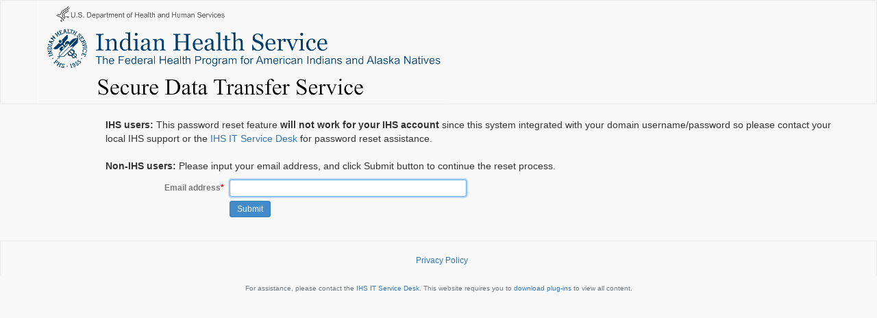

--- FILE ---
content_type: text/html;charset=UTF-8
request_url: https://securedata.ihs.gov/bds/ForgotPassword.do?v6
body_size: 3368
content:
















<!DOCTYPE HTML PUBLIC "-//W3C//DTD HTML 4.01 Transitional//EN">
<html>

<head>
    <meta charset="utf-8">
    <meta http-equiv="X-UA-Compatible" content="IE=edge">
    <meta name="description" content="">
    <meta name="author" content="">

	<title>IHS Secure Data Transfer Service</title>

	<link rel="StyleSheet" href="/bds/stylesheets/bootstrap.css?v=6.0.1040.1" type="text/css">
	<link rel="StyleSheet" href="/bds/stylesheets/bootstrap-patch.css?v=6.0.1040.1" type="text/css">

	<link rel="StyleSheet" href="/bds/stylesheets/non-responsive.css?v=6.0.1040.1" type="text/css">
	<link rel="StyleSheet" href="/bds/stylesheets/daterangepicker-bs3.css?v=6.0.1040.1" type="text/css">
	<link rel="StyleSheet" href="/bds/stylesheets/pagination.css?v=6.0.1040.1" type="text/css">
	<link rel="StyleSheet" href="/bds/stylesheets/xeditable.css?v=6.0.1040.1" type="text/css">
	<link rel="StyleSheet" href="/bds/stylesheets/token-input.css?v=6.0.1040.1" type="text/css">
	<link rel="StyleSheet" href="/bds/stylesheets/token-input-facebook.css?v=6.0.1040.1" type="text/css">
	<link rel="StyleSheet" href="/bds/stylesheets/app.css?v=6.0.1040.1" type="text/css">
    <link rel="stylesheet" type="text/css" href="/bds/includes/bds/uploader/bds.uploader.css?v=6.0.1040.1" />

        <style type="text/css">
            /*
              Allow angular.js to be loaded in body, hiding cloaked elements until
              templates compile.  The !important is important given that there may be
              other selectors that are more specific or come later and might alter display.
             */
            [ng\:cloak], [ng-cloak], .ng-cloak {
              display: none !important;
            }
        </style>

	
		<link rel="StyleSheet" href="/sdts/stylesheets/ihs.css" type="text/css">
	

	<link rel="SHORTCUT ICON" href="/bds/images/icons/bds_icon 32.ico" />
	<link rel="ICON" href="/bds/images/icons/bds_icon 32.ico" />

    <script type="text/javascript" src="/bds/includes/fdsJavascript.do?v=6.0.1040.1"></script>
    <script type="text/javascript" src="/bds/includes/hash.js?v=6.0.1040.1"></script>
    <script type="text/javascript" src="/bds/includes/ie-console.js?v=6.0.1040.1"></script>
    <script type="text/javascript" src="/bds/includes/jquery/jquery.min.js?v=6.0.1040.1"></script>
	<script type="text/javascript" src="/bds/includes/jquery/jquery-migrate.min.js"></script>
	<script type="text/javascript" src="/bds/includes/bootstrap/popper.min.js?v=6.0.1040.1"></script>
	<script type="text/javascript" src="/bds/includes/bootstrap/bootstrap.min.js?v=6.0.1040.1"></script>
	<script type="text/javascript" src="/bds/includes/ie-truth.js?v=6.0.1040.1"></script>
    <script type="text/javascript" src="/bds/includes/bds/bds.utils.js?v=6.0.1040.1"></script>
    <script type="text/javascript" src="/bds/includes/bds/bds.api.js?v=6.0.1040.1"></script>
    <script type="text/javascript" src="/bds/includes/bds/uploader/bds.uploader.js?v=6.0.1040.1"></script>

    <!-- HTML5 shim, for IE6-8 support of HTML5 elements -->
    <!--[if lt IE 9]>
    <script type="text/javascript" src="/bds/includes/html5shiv.js?v=6.0.1040.1"></script>
    <![endif]-->
    <!--[if lt IE 9]>
    <script type="text/javascript" src="/bds/includes/html5.js?v=6.0.1040.1"></script>
    <![endif]-->
    <!--[if lt IE 8]>
    <script type="text/javascript" src="/bds/includes/json3.min.js?v=6.0.1040.1"></script>
    <![endif]-->

</head>

<body id="ng-app">
<script language="Javascript" type="text/javascript"></script>
<noscript>
	<div id="jsNotAvailable">This application requires javascript to function correctly. Please enable javascript in your browser.</div>
</noscript>

	

        <div class="text-muted navbar navbar-default">
            <div class="container">
                <div id="altHeaderLogoRow" class="row">&nbsp;</div>
                <div class="row">
                    <div class="col-3">
				        <div id="layoutLogo">
					        <a href="http://www.ihs.gov"><img src="/sdts/logos/ihsheadergraphic.png" border="0"  alt=""/></a>
				        </div>
			        </div>
   	            </div>
   	        </div>
        </div>

        <div class="container">
            <div class="row">
                <div class="col-1"></div>
                <div class="col-11">
                    <!-- page body from tiles -->
                    













<script src="/bds/includes/passwordMeter.js" type="text/javascript"></script>

<div class="row">
    <div class="col-12">
        <div class="page-header" ng-cloak>
            <span class="page-title">
                Forgot Password
            </span>
        </div>
    </div>
</div>

<div class="row">
    <div class="col-12">
        <span class="descriptionWithLink">
            <b>IHS users:</b> This password reset feature <b>will not work for your IHS account</b> since this system integrated with your domain username/password so please contact your local IHS support or the <a href="mailto:ITSupport@ihs.gov?subject=Assistance%20with%20IHS%20SDTS%20Access">IHS IT Service Desk</a> for password reset assistance.<br><br><b>Non-IHS users:</b> Please input your email address, and click Submit button to continue the reset process.
        </span>
    </div>
</div>
<div class="vSpacer10"></div>

<form name="userUpdateForm" action="/bds/ResetPasswordRequest.do"
      class="nlv-form-small form-horizontal" method="post" onsubmit="return process()" >
<input type="hidden" name="method" value="resetUserPasswordRequest">
<input type="hidden" name="org.apache.struts.taglib.html.TOKEN" value="8691813bdd5c650386b9b7d470ac5ba6d5f0a29bfc5746bda813e2c562611d17"/>



    <!-- email -->
    <div class="row form-group">
        <label for="emailAddress" class="col-2 control-label">
            Email address<span style="color:red">*</span>
        </label>
        <div id="inputEmail" class="col-4">
            <input type="text" id="emailAddress" name="email" maxlength="100" size="40"
                   class="form-control input-sm" value=""/>
        </div>
    </div> <!-- end email -->
    <div class="vspacer5"></div>

    <div class="row">
        <div class="offset-2 col-10">
            <input type="submit" class="btn btn-primary btn-sm" value="Submit" />
        </div>
    </div>
</form>

<script language="Javascript" type="text/javascript">
	<!--
	var focusControl = document.forms[0].elements["email"];
	if (focusControl.type != "hidden" && !focusControl.disabled) {
		focusElement(focusControl);
	}

    function process() {
        var text = $("#emailAddress").val();
        var myregexp = new RegExp("[a-z0-9!#$%&'*+\/=?^_`{|}~-]+(?:\.[a-z0-9!#$%&'*+\/=?^_`{|}~-]+)*@(?:[a-z0-9](?:[a-z0-9-]*[a-z0-9])?\.)+[a-z0-9](?:[a-z0-9-]*[a-z0-9])?");

        if (myregexp.test(text.toLowerCase())) {
            // Successful match
            return true;
        } else {
            // Match attempt failed
            alert('Please enter a valid email address');
            return false;
        }
    }
	// -->
</script>


                </div>
            </div>
        </div>

    	
            <div id="footer" class="text-muted navbar navbar-default">

                
                <div class="footer1">
                    <a target="_blank" href="/bds/GovernanceDetails.do?method=showPrivacyPolicy">
                        Privacy Policy
                    </a>
                </div>
                

				<div class="footer2">
					<p style="text-align: center;">For assistance, please contact the <a href="mailto:ITSupport@ihs.gov">IHS IT Service Desk</a>. This website requires you to&nbsp;<a href="https://www.ihs.gov/webplugin">download plug-ins</a>&nbsp;to view all content.</p>
				</div>
            </div>
    	

	

    <script type="text/javascript" src="/bds/includes/jquery/jquery-ui.custom.js?v=6.0.1040.1"></script>
    <script type="text/javascript" src="/bds/includes/jquery/jquery.tokeninput.js?v=6.0.1040.1"></script>
    
    <script type="text/javascript" src="/bds/includes/moment.min.js?v=6.0.1040.1"></script>
    <script type="text/javascript" src="/bds/includes/underscore.js?v=6.0.1040.1"></script>
    <script type="text/javascript" src="/bds/includes/sockjs.min.js?v=6.0.1040.1"></script>
    <script type="text/javascript" src="/bds/includes/bootstrap/daterangepicker.js?v=6.0.1040.1"></script>
    <script type="text/javascript" src="/bds/includes/bootstrap/bootbox.min.js?v=6.0.1040.1"></script>
    <script type="text/javascript" src="/bds/includes/base64.js?v=6.0.1040.1"></script>

</body>
</html>

--- FILE ---
content_type: text/css
request_url: https://securedata.ihs.gov/bds/stylesheets/app.css?v=6.0.1040.1
body_size: 14651
content:
/* app css stylesheet */

html {
       overflow-y: scroll;
}

.modal {
    overflow-y: auto;
}

.zero-margin {
    margin: 0;
}

.zero-padding {
    padding: 0;
}

.zero-left-padding {
    padding-left: 0;
}

.menu {
  list-style: none;
  border-bottom: 0.1em solid black;
  margin-bottom: 2em;
  padding: 0 0 0.5em;
}

.menu:before {
  content: "[";
}

.menu:after {
  content: "]";
}

.menu > li {
  display: inline;
}

.menu > li:before {
  content: "|";
  padding-right: 0.3em;
}

.menu > li:nth-child(1):before {
  content: "";
  padding: 0;
}

.center {
    text-align:center;
}

.center form {
    display:inline-block;
}

.sidebar-nav-fixed {
     position:fixed;
     top:60px;
     width:279px;
}

@media ( max-width : 979px) {
	body {
		padding-top: 0px;
	}
	.sidebar-nav-fixed {
		position: static;
		width: auto;
	}
}

legend {
	line-height: 25px;
}

pre {
	word-break:normal;
}

.word-break {
    word-wrap: break-word;
    text-align: justify;
}

.row-fluid {
	min-height: 300px;
}

.search-highlight {
	color: #468847;
	background-color: #dff0d8;
	border-color: #d6e9c6;
}

#main {
	min-height: 370px;
}


.icon-ext {
    background: url('../img/file-icons.png') no-repeat;
    width:32px;
    height:32px;
    float:left;
}

.icon-folder {
    background-position: 0px 0px;
}

.icon-file-unknown {
    background-position: -32px 0px;
}

.icon-file-txt {
    background-position: -64px 0px;
}

.icon-file-csv {
    background-position: -96px 0px;
}

.icon-file-htm {
    background-position: -128px 0px;
}

.icon-file-html {
    background-position: -160px 0px;
}

.icon-file-xml {
    background-position: -192px 0px;
}

.icon-file-log {
    background-position: -224px 0px;
}

.icon-file-ttf {
    background-position: -256px 0px;
}


.icon-file-xls {
    background-position: 0px -32px;
}

.icon-file-doc {
    background-position: -32px -32px;
}

.icon-file-ppt {
    background-position: -64px -32px;
}

.icon-file-pdf {
    background-position: -96px -32px;
}

.icon-file-xlsx {
    background-position: -128px -32px;
}

.icon-file-docx {
    background-position: -160px -32px;
}

.icon-file-pptx {
    background-position: -192px -32px;
}

.icon-file-pps {
    background-position: -224px -32px;
}

.icon-file-mpp {
    background-position: -256px -32px;
}


.icon-file-jpg {
    background-position: 0px -64px;
}

.icon-file-png {
    background-position: -32px -64px;
}

.icon-file-gif {
    background-position: -64px -64px;
}

.icon-file-bmp {
    background-position: -96px -64px;
}

.icon-file-tif {
    background-position: -128px -64px;
}

.icon-file-ai {
    background-position: -160px -64px;
}

.icon-file-js {
    background-position: -192px -64px;
}

.icon-file-css {
    background-position: -224px -64px;
}

.icon-file-rtf {
    background-position: -256px -64px;
}


.icon-file-mp3 {
    background-position: 0px -96px;
}

.icon-file-wma {
    background-position: -32px -96px;
}

.icon-file-wav {
    background-position: -64px -96px;
}

.icon-file-ra {
    background-position: -96px -96px;
}


.icon-file-avi {
    background-position: 0px -128px;
}

.icon-file-mov {
    background-position: -32px -128px;
}

.icon-file-wmv {
    background-position: -64px -128px;
}

.icon-file-flv {
    background-position: -96px -128px;
}

.icon-file-mp4 {
    background-position: -128px -128px;
}

.icon-file-rm {
    background-position: -160px -128px;
}


.icon-file-zip {
    background-position: 0px -160px;
}

.icon-file-rar {
    background-position: -32px -160px;
}

.icon-file-gz {
    background-position: -64px -160px;
}

.icon-file-7z {
    background-position: -96px -160px;
}

.icon-file-tar {
    background-position: -128px -160px;
}


.icon-file-exe {
    background-position: 0px -192px;
}

.icon-file-dll {
    background-position: -32px -192px;
}

.icon-file-lib {
    background-position: -64px -192px;
}

.icon-file-java {
    background-position: -96px -192px;
}

.icon-file-jar {
    background-position: -128px -192px;
}

.icon-file-war {
    background-position: -160px -192px;
}

.icon-file-sql {
    background-position: -192px -192px;
}

.icon-file-msg {
    background-position: -224px -192px;
}

.icon-file-eml {
    background-position: -256px -192px;
}


.icon-file-ics {
    background-position: 0px -224px;
}

.icon-file-vcf {
    background-position: -32px -224px;
}

.icon-file-dat {
    background-position: -64px -224px;
}

.icon-file-bin {
    background-position: -96px -224px;
}

.icon-file-iso {
    background-position: -128px -224px;
}

.icon-file-dmg {
    background-position: -160px -224px;
}

.icon-file-vcd {
    background-position: -192px -224px;
}

.icon-file-hlp {
    background-position: -224px -224px;
}

/* File icons 16x16 px*/
.icon-small-ext {
    background: url('../includes/angular/sft/fm/img/file-icons-16x16.png') no-repeat;
    width:16px;
    height:16px;
    float:left;
    background-position: -16px 0px; /*default icon set as unknown file*/
}

.icon-small-folder {
    background-position: 0px 0px;
}

.icon-small-file-unknown {
    background-position: -16px 0px;
}

.icon-small-file-txt {
    background-position: -32px 0px;
}

.icon-small-file-csv {
    background-position: -48px 0px;
}

.icon-small-file-htm {
    background-position: -64px 0px;
}

.icon-small-file-html {
    background-position: -80px 0px;
}

.icon-small-file-xml {
    background-position: -96px 0px;
}

.icon-small-file-log {
    background-position: -112px 0px;
}

.icon-small-file-ttf {
    background-position: -128px 0px;
}


.icon-small-file-xls {
    background-position: 0px -16px;
}

.icon-small-file-doc {
    background-position: -16px -16px;
}

.icon-small-file-ppt {
    background-position: -32px -16px;
}

.icon-small-file-pdf {
    background-position: -48px -16px;
}

.icon-small-file-xlsx {
    background-position: -64px -16px;
}

.icon-small-file-docx {
    background-position: -80px -16px;
}

.icon-small-file-pptx {
    background-position: -96px -16px;
}

.icon-small-file-pps {
    background-position: -112px -16px;
}

.icon-small-file-mpp {
    background-position: -128px -16px;
}


.icon-small-file-jpg {
    background-position: 0px -32px;
}

.icon-small-file-png {
    background-position: -16px -32px;
}

.icon-small-file-gif {
    background-position: -32px -32px;
}

.icon-small-file-bmp {
    background-position: -48px -32px;
}

.icon-small-file-tif {
    background-position: -64px -32px;
}

.icon-small-file-ai {
    background-position: -80px -32px;
}

.icon-small-file-js {
    background-position: -96px -32px;
}

.icon-small-file-css {
    background-position: -112px -32px;
}

.icon-small-file-rtf {
    background-position: -128px -32px;
}


.icon-small-file-mp3 {
    background-position: 0px -48px;
}

.icon-small-file-wma {
    background-position: -16px -48px;
}

.icon-small-file-wav {
    background-position: -32px -48px;
}

.icon-small-file-ra {
    background-position: -48px -48px;
}


.icon-small-file-avi {
    background-position: 0px -64px;
}

.icon-small-file-mov {
    background-position: -16px -64px;
}

.icon-small-file-wmv {
    background-position: -32px -64px;
}

.icon-small-file-flv {
    background-position: -48px -64px;
}

.icon-small-file-mp4 {
    background-position: -64px -64px;
}

.icon-small-file-rm {
    background-position: -80px -64px;
}


.icon-small-file-zip {
    background-position: 0px -80px;
}

.icon-small-file-rar {
    background-position: -16px -80px;
}

.icon-small-file-gz {
    background-position: -32px -80px;
}

.icon-small-file-7z {
    background-position: -48px -80px;
}

.icon-small-file-tar {
    background-position: -64px -80px;
}


.icon-small-file-exe {
    background-position: 0px -96px;
}

.icon-small-file-dll {
    background-position: -16px -96px;
}

.icon-small-file-lib {
    background-position: -32px -96px;
}

.icon-small-file-java {
    background-position: -48px -96px;
}

.icon-small-file-jar {
    background-position: -64px -96px;
}

.icon-small-file-war {
    background-position: -80px -96px;
}

.icon-small-file-sql {
    background-position: -96px -96px;
}

.icon-small-file-msg {
    background-position: -112px -96px;
}

.icon-small-file-eml {
    background-position: -128px -96px;
}


.icon-small-file-ics {
    background-position: 0px -112px;
}

.icon-small-file-vcf {
    background-position: -16px -112px;
}

.icon-small-file-dat {
    background-position: -32px -112px;
}

.icon-small-file-bin {
    background-position: -48px -112px;
}

.icon-small-file-iso {
    background-position: -64px -112px;
}

.icon-small-file-dmg {
    background-position: -80px -112px;
}

.icon-small-file-vcd {
    background-position: -96px -112px;
}

.icon-small-file-hlp {
    background-position: -112px -112px;
}

#uploadBoxCloseButton {
	position: absolute;
	right:10px;
	top:10px;
	cursor:pointer;
}

body {
    padding-bottom: 0px;
    padding-top: 0px;
    background-color: #F8F8F8;
    font-family: Verdana, Arial, sans-serif;
}

.textured-container {
    /*background: url('../img/body-bg.png') repeat;*/
}

.container {
    /*background-color: #f6f6f6;*/
    width: 1170px !important;
    padding-left: 0px;
    padding-right: 0px;
}

.mainzone {
    /*
    -webkit-box-shadow: 0px 0px 3px 0px rgba(105,105,105,1);
    -moz-box-shadow: 0px 0px 3px 0px rgba(105,105,105,1);
    box-shadow: 0px 0px 3px 0px rgba(105,105,105,1);
    background-color: #E5E5E5;
    border:20px solid #E5E5E5;
    */
}

.ng-view {
    min-height:450px;
    min-width:817px;
    /*
    background-color: #f6f6f6;
    padding-bottom:20px;
    border:1px solid #D1D1D1;
    padding-left: 20px;
    */
}




.sidemenu {
/*    background-color: #E5E5E5; */
}


.sidemenu ul {
    padding-right: 0px;
    padding-left: 0px;
    max-width: 260px;
    margin-right:20px;
    /*
    border:1px solid #C2C2C2;
    background-color: #D1D1D1;
    */
}

.sidemenu .nav-pills > li {
    background-color: #ECECEC;
    margin-top: 0px;
}

.sidemenu .nav-pills > li > a {
    color: #383838;
    height:46px;
    display:table-cell;
    vertical-align:middle;
    width:300px;
    /*
    border-bottom:1px solid #c4c4c4;
    font-weight:bold;
    border-radius: 0px;
    */
}

.sidemenu .nav-pills > li > a > span {
    display:inline-block;
    vertical-align:middle;
}

.sidemenu .glyphicon {
    font-size:25px;
    color:#8D8D8D;
    margin-right:12px;
    margin-left: 12px;
}
.sidemenu .glyphicon:before {
    padding: 0px;
}

.sidemenu .nav-pills > li.active > a {
    /* color: #f6f6f6; */
    font-weight:bold;
    background-color: #CDCDCD;
}

.sidemenu .nav-pills > li.active > a:focus ,
.sidemenu .nav-pills > li.active > a:hover {
    font-weight:bold;
    /*
    color: #f6f6f6;
    background-color: #A4A4A4;
    */
}

.sidemenu .nav-pills > li.active .glyphicon,
.sidemenu .nav-pills > li.active .glyphicon {
    /* color:#f6f6f6; */
}


.sidemenu .nav-pills > li > a:hover,
.sidemenu .nav-pills > li > a:focus {
    background-color: #DADADA;
    color: #333333;
    cursor: pointer;
}

.sidemenu li ul.sub-menu{
  display: none;
  list-style:none;
  margin: 0px;
  font-size:12px;
}
.sidemenu li ul.sub-menu > li > a{
  padding-left:40px;
}

.sidemenu li ul.sub-menu > li.active > a {
    font-weight:bold;
    background-color: #eeeeee;
}

.sidemenu li ul.sub-menu > li.active > a {
    font-weight:bold;
    background-color: #CDCDCD;
}

.sidemenu li ul.sub-menu > li > a:hover,
.sidemenu li ul.sub-menu > li > a:focus {
    background-color: #DADADA;
    color: #333333;
}

.sidemenu li ul.sub-menu .glyphicon {
    font-size:16px;
    color:#8D8D8D;
}

.sidemenu li ul.sub-menu a{
  color: #383838;
  height: 46px;
  vertical-align: middle;
}

.sidemenu li.expanded ul.sub-menu{
  background-color: #D5D5D5;
  display: inherit;
}

.sidemenu li.expanded {
  background-color: #E2E2E2;
}

.sidemenu li.expanded ul.sub-menu li{
  background-color: #E8E8E8;
}


.sidemenu li .sidemenu-caret {
  display: inline-block;
  width: 0;
  height: 0;
  margin: 10px 10px 0 2px;
  vertical-align: middle;
  border-top: 4px solid #8D8D8D;
  border-right: 4px solid transparent;
  border-bottom: 0 dotted;
  border-left: 4px solid transparent;
}

.sidemenu li.expanded .sidemenu-caret {
  display: inline-block;
  width: 0;
  height: 0;
  margin: 10px 10px 0 2px;
  vertical-align: middle;
  border-bottom: 4px solid #8D8D8D;
  border-right: 4px solid transparent;
  border-top: 0 dotted;
  border-left: 4px solid transparent;
}

.sidemenu li.uploader-sidemenu{
    border-top:1px solid #d0d0d0;
    border-bottom:1px solid #d0d0d0;
    margin-top:40px;
}

#settingSidemenu {
    border-bottom:1px solid #d0d0d0;
}

.sidemenu li.uploader-sidemenu a{
    padding-top: 0px;
}

.sidemenu li.uploader-sidemenu a .glyphicon{
    padding-top: 16px;
}

.sidemenu li.uploader-sidemenu a .noUploadZone{
    padding-top: 10px;
}

.with-divider:after {
    padding: 0 10px;
    color: #cccccc;
    content: "|\00a0";
}

.navbar .divider-vertical {
  height: 50px;
  margin: 0 0px;
  border-right: 1px solid #cccccc;
  border-left: 1px solid #f2f2f2;
}

.navbar .container {
    background-color: #F8F8F8;
}

.topline {
    height: 50px;
    padding: 10px 0px 50px 0px;
    background: url('../img/transparent.png') repeat;
}


#footer {
    margin-top:20px;
    background-color: #F8F8F8;
    background-position:center;
    border-top:1px solid #e7e7e7;
    border-bottom:0;
    height:50px;
    min-height: 0px;
    display: block;
}

.footer1 {
    display: flex;
    justify-content: center;
    padding: 20px;
}

.footer1 a {
    padding-left: 10px;
    text-align: left;
    font-size: 12px;
}

.footer2 {
    padding-top:5px;
    text-align:center;
    font-size:10px;
}

.panel-primary > .card-heading {
    padding: 5px 15px;
    background-color: #3198C;
    border: 7px solid #3198C;
    text-transform: uppercase;
}

.panel-primary {
    border-color: #CACACA;
}

.card-title {
    font-size: 12px;
    font-weight:bold;
}

#noUploadZone {
    width: 190px;
}

#uploadZone {
    display:none;
    width:190px;
    height:52px;
    top:-10px;
    padding-top:8px;
}

#uploadTitle {
    display:block;
}

#uploadDesc {
    font-size:10px;
    display:inline-block;
    line-height:100%;
    color:#777777;
}

.pipelink {
  padding: 0px;
  margin: 0px 10px 10px 0px;
  list-style: none;
  border-radius: 4px;
}

.pipelink > li {
  display: inline-block;
}

.pipelink > li + li:before {
  padding: 0 5px;
  color: #cccccc;
  content: "|\00a0";
}

.pipelink:before {
  color: #cccccc;
  content: "[\00a0";
}

.pipelink:after {
  color: #cccccc;
  content: "\00a0]";
}

.page-header {
    /* padding-top:20px; */
    padding-bottom: 0px;
    margin: 0px 0px 15px 0px;
    border-bottom: 1px solid #eeeeee;
}

.page-header .page-title {
    font-size: 28px;
    color: #3276B1;
    text-transform:capitalize;
    margin: 10px 0px 10px 0px;
}

.page-header .page-title .optional-title{
    text-transform: none;
}

.page-header .btn-group a.btn{
    padding: 3px 6px;
}

.bds-title{
    color: #3276B1;
}

.page-header .no-text-transform {
    text-transform:none;
}

.page-header .dropdown-menu > li > a,
.page-header .dropdown-menu > li > a:hover {
  color: #3276B1;
}

.nlv-settings-row {
  padding: 6px 10px;
  border-bottom: 1px solid #e6e6e6;
  background-color: #f4f4f4;
}

.nlv-settings-row-first {
  border-top: 1px solid #d0d0d0;
}

.nlv-settings-row-last {
  border-bottom: 1px solid #d0d0d0;
}

.nlv-settings-row-current {
  background-color: #fdfdfd;
}

.nlv-settings-row-current .edit-link {
  pointer-events: none;
  cursor: default;
  color:gray;
}

.nlv-settings-row-title {
  font-weight: bold;
  color: #E27D46;
  cursor:pointer;
}

.nlv-settings-row-description {
  font-size: 12px;
  cursor:pointer;
  max-width:90%;
}

.nlv-settings-row-details {
  margin-top: 10px;
}

.submit-btn:disabled {
  background-color:gray;
  border-color:gray;
}

table.data-table  {
    border-top: 1px solid #d0d0d0;
    font-size: 12px;
}

table.data-table > thead > tr {
    background: #f5f5f5; /* Old browsers */
    background: -moz-linear-gradient(top, #f5f5f5 0%, #e6e6e6 100%); /* FF3.6+ */
    background: -webkit-gradient(linear, left top, left bottom, color-stop(0%,#f5f5f5), color-stop(100%,#e6e6e6)); /* Chrome,Safari4+ */
    background: -webkit-linear-gradient(top, #f5f5f5 0%,#e6e6e6 100%); /* Chrome10+,Safari5.1+ */
    background: -o-linear-gradient(top, #f5f5f5 0%,#e6e6e6 100%); /* Opera 11.10+ */
    background: -ms-linear-gradient(top, #f5f5f5 0%,#e6e6e6 100%); /* IE10+ */
    background: linear-gradient(to bottom, #f5f5f5 0%,#e6e6e6 100%); /* W3C */
    filter: progid:DXImageTransform.Microsoft.gradient( startColorstr='#f5f5f5', endColorstr='#e6e6e6',GradientType=0 ); /* IE6-9 */;
}

table.data-table > thead > tr > th{
    border-bottom: 1px solid #d0d0d0;
}

.table > :not(:last-child) > :last-child > * {
    border-bottom-color: #d0d0d0;
}

table.data-table > tbody > tr > td {
    border-bottom: 1px solid #f0f0f0;
}

table.data-table > tbody > tr:nth-child(odd) > td,
table.data-table > tbody > tr:nth-child(odd) > th {
  /*background-color: #f9f9f9;*/
}

table.data-table > tbody > tr.last-row > td {
    border-bottom: 1px solid #d0d0d0;
}

table.data-table > tbody > tr:hover > td,
table.data-table > tbody > tr:hover > th {
  background-color: #d7e8ef;
}

table.data-table.no-border > tbody > tr > td {
    border-bottom: 0px;
    border-top: 0px;
}


table.paging-selector-table  {
    border-top: 1px solid #d0d0d0;
    font-size: 12px;
}

table.paging-selector-table > thead > tr {
    background: #f5f5f5; /* Old browsers */
    background: -moz-linear-gradient(top, #f5f5f5 0%, #e6e6e6 100%); /* FF3.6+ */
    background: -webkit-gradient(linear, left top, left bottom, color-stop(0%,#f5f5f5), color-stop(100%,#e6e6e6)); /* Chrome,Safari4+ */
    background: -webkit-linear-gradient(top, #f5f5f5 0%,#e6e6e6 100%); /* Chrome10+,Safari5.1+ */
    background: -o-linear-gradient(top, #f5f5f5 0%,#e6e6e6 100%); /* Opera 11.10+ */
    background: -ms-linear-gradient(top, #f5f5f5 0%,#e6e6e6 100%); /* IE10+ */
    background: linear-gradient(to bottom, #f5f5f5 0%,#e6e6e6 100%); /* W3C */
    filter: progid:DXImageTransform.Microsoft.gradient( startColorstr='#f5f5f5', endColorstr='#e6e6e6',GradientType=0 ); /* IE6-9 */;
}

table.paging-selector-table > thead > tr > th{
    border-bottom: 1px solid #d0d0d0;
}

table.paging-selector-table > tbody > tr > td {
    border-bottom: 1px solid #f0f0f0;
}

table.paging-selector-table > tbody > tr:nth-child(odd) > td,
table.paging-selector-table > tbody > tr:nth-child(odd) > th {
  /*background-color: #f9f9f9;*/
}

table.paging-selector-table > tbody > tr.last-row > td {
    border-bottom: 1px solid #d0d0d0;
}


table td.width20percent{
    width: 20%;
}

table td.width30percent{
    width: 30%;
}

.file-manager a.file-name{
    line-height: 32px;
}

.table.file-manager >tbody >tr >td{
    vertical-align: middle;
}

.table.file-manager >tbody >tr  >td.fm-table-name-col{
    width: 48%;
}

.table.file-manager >tbody >tr  >td.fm-table-caret-col{
    width: 2%;
}

.table.file-manager >tbody >tr  >td.fm-table-size-col{
    width: 15%;
    text-align: right;
    padding-right: 15px;
}

.table.file-manager >tbody >tr  >td.fm-table-kind-col{
    width: 10%;
}

.table.file-manager >tbody >tr  >td.fm-table-modified-col{
    width: 25%;
}

.table.file-manager >tbody >tr  >td.sl-table-name-col {
    width: 35%;
}

.table.file-manager >tbody >tr  >td.sl-table-caret-col{
    width: 2%;
}

.table.file-manager >tbody >tr  >td.fm-table-name-col .description{
    margin-left:43px;
    font-size:10px;
    color:gray;
}

.table.file-manager >tbody >tr  >td.sl-table-require-authentication{
    width: 20%;
    text-align:center;
}

.table.file-manager >tbody >tr  >td.sl-table-recipients-col{
    width: 43%;
}

.table.file-manager >tbody >tr  >td.rl-table-name-col {
    width: 28%;
}

.table.file-manager >tbody >tr  >td.rl-table-sharedBy-col{
    width: 23%;
}

.table.file-manager >tbody >tr  >td.rl-table-require-authentication{
    width: 14%;
    text-align:center;
}

.table.file-manager >tbody >tr  >td.rl-table-size-col{
    width: 8%;
}

.table.file-manager >tbody >tr  >td.rl-table-type-col{
    width: 8%;
}

.table.file-manager >tbody >tr  >td.rl-table-modified-col{
    width: 24%;
}

.col-header-name {
    cursor:pointer;
    text-align:left;
}

.col-header-kind {
    cursor:pointer;
    text-align:left;
}

.col-header-size {
    cursor:pointer;
    text-align:right;
}

.col-header-modified {
    cursor:pointer;
    text-align:left;
}

#uploadZone small {
    font-size:10px;
}

.nlv-form-small .control-label {
   font-size:12px;
   padding:4px 0px 0px 0px;
   text-align:right;
   color:#777777;
}

.nlv-form-small .control-label-left {
   font-size:12px;
   padding:4px 0px 0px 0px;
   text-align:left;
   color:#777777;
}

.nlv-form-small .control-label-left {
    font-size:12px;
    padding:4px 0px 0px 0px;
    text-align:right;
    color:#777777;
}

.nlv-form-small .control-link {
   font-size:12px;
   padding:4px 0px 0px 0px;
   text-align:right;
   font-weight:bold;
}

.nlv-form-small .control-label.user-role-label{
   padding:25px 0px 0px 0px;
}

.nlv-form-small .alert {
    padding:8px;
}

.nlv-form-small .form-group {
    margin-bottom: 5px;
}

.nlv-form-small .input-sm {
    height:25px;
}

.nlv-form-small .input-subject {
    height:25px;
    max-width: 296px;
    min-width: 296px;
}

.nlv-form-small .input-search {
    height:25px;
    max-width: 200px;
    min-width: 200px;
}

.nlv-form-small .input-subject-expanded {
    height:25px;
    max-width: 396px;
    min-width: 396px;
}

.nlv-form-small .input-report-daterange {
    height:30px;
    max-width: 355px;
    min-width: 355px;
}

.nlv-form-small .input-sm-inline {
    height:25px;
    display:inline;
    width:50px;
    margin:0 5px 0 5px;
}

.input-sm .test{
    display: inline;
    width: 50px;
}

.nlv-form-small .btn {
    padding:2px 10px;
}

.nlv-form-small .checkbox, .nlv-form-small .radio {
    font-size:12px;
    padding-top:4px;
}

.nlv-form-small .radio-inline, .nlv-form-small .checkbox-inline {
    font-size:12px;
}

.nlv-form-small textarea.input-sm {
    height:auto;
}

a,
a:hover,
a:focus {
  color: #3276B1;
}


.filters {
    margin-bottom: 0px;
}

.blue-caret {
    border-top: 4px solid #3276B1;
}



.pointer-cursor{
    cursor: pointer;
}

.custom-link {
   font-size:12px;
   padding:4px 0px 0px 0px;
   text-align:right;
   font-weight:bold;
}

.h-left-spacer15{
    padding-left:15px;
}

.vSpacer2{
    margin-top: 2px;
}

.vSpacer3{
    margin-top: 3px;
}

.vSpacer5{
    margin-top: 5px;
}

.vSpacer10{
    margin-top: 10px;
}

.vSpacer20{
    margin-top: 20px;
}

.vSpacer30{
    margin-top: 30px;
}

.vSpacer40{
    margin-top: 40px;
}

.align-right{
    text-align: right;
}

.align-left{
    text-align: left;
}

.progress{
    margin-bottom:5px;
    height:3px;
}

.settings-help-text {
  height:100%;
  min-height:100%;
  position:relative;
}

.settings-help-text p{
  position:absolute;
  top:0;
  text-align: left;
  padding:5px;
}

.bs-callout {
  margin: 0;
  padding-top: 0;
  padding-bottom: inherit;
  padding-right: 5px;
  padding-left: 5px;
  border-left: 2px solid #eee;
  padding-left: 10px;
  height:20%;
  min-height:20%;
  background-color: #f8f8f8;
  border-color: #eee;
}

.help-col {
  border-left: 2px solid #eee;
  padding-left: 10px;
  padding-top: 5px;
  background-color: #f0f0f0;
  border-color: #ccc;
  height: 60px;
}

.application-settings-help-text-zone {
    padding-bottom: 120px;
}

.mail-settings-help-text-zone {
    padding-bottom: 120px;
}

.password-settings-help-text-zone {
    padding-bottom: 90px;
}

.mobile-settings-help-text-zone {
    padding-bottom: 80px;
}

.encryption-settings-help-text-zone {
    padding-bottom: 60px;
}

.external-authentication-settings-help-text-zone {
    padding-bottom: 210px;
}

.recaptcha-settings-help-text-zone {
    padding-bottom: 150px;
}

.user-interface-settings-help-text-zone {
    padding-bottom: 60px;
}

.message .message-title {
    font-size: 18px;
    color: #3276B1;
}

.message .message-body {
    padding: 10px 0 40px 0;
}




ul.drive{
    margin:20px;
    padding: 0;
    list-style:none;
}

ul.drive > li{
    width: 50%;
    display: block;
    margin-bottom: 20px;
}

ul.drive > li.default span.icon{
    color: #5C5C5C;
}

ul.drive > li .checkbox-default{
    margin: 0;
}

ul.drive > li span.icon{
    width: 64px;
    height: 64px;
    display: block;
    line-height: 64px;
    text-align:center;
    font-size: 48px;
    color: #9C9C9C;
    float:left;
    margin-right: 10px;
}

ul.drive > li div.info{
margin-left: 74px;
}

ul.drive > li div.title{
    font-weight: bold;
}

ul.drive > li div.progress{
    height: 18px;
    margin-top: 5px;
    margin-bottom: 5px;
    background-color: #D0E4F7;
}

ul.drive > li div.desc{
    font-size:11px;
    line-height: 18px;
    position: relative;
}

ul.drive > li div.info div.desc .editable-wrap{
    position: absolute;
    margin-left: 5px;
    margin-top:-2px;
}

ul.drive > li div.info div.desc .editable-wrap input{
    font-size: 11px;
    width: 80px;
}

ul.drive > li div.info div.desc .editable-wrap .form-control{
    height: 18px;
    padding: 2px 4px;
}
ul.drive > li div.info div.desc .editable-wrap .btn{
    padding: 1px 4px;
    font-size: 10px;
}

ul.drive > li div.info div.desc .editable-wrap .help-block{
    margin-top: 2px;
}

iframe.tos {
    height: 400px;
    width: 100%;
    margin: 0 0 40px 0;
    border: 0;
    display: block
}

.sync-bootbox-confirm .modal-content .btn {
    padding:2px 10px;
}

.sync-bootbox-confirm .modal-footer {
    padding: 8px 20px 10px;
}

.upload-file-btn{
    position:relative;
}

.upload-file-btn input.file-input{
    position: absolute;
    top: 0;
    right: 0;
    margin: 0;
    padding: 0;
    font-size: 20px;
    cursor: pointer;
    opacity: 0;
    filter: alpha(opacity = 0);
}

.navbar-default .navbar-brand {
     background: url('../rest/logo') no-repeat;
     width:250px;
     float: left;
     height:50px;
}

.logo{
    -webkit-background-size:contain !important;
    -moz-background-size:contain !important;
    -o-background-size:contain !important;
}

.logo img{
    height: 50px;
    display: block;
    margin-left: auto;
    margin-right: auto;
}

.logo-container{
    margin-bottom: 20px;
}

div.token-input-dropdown-facebook {
    position: absolute;
    width: 400px;
    background-color: #fff;
    overflow: hidden;
    border-left: 1px solid #ccc;
    border-right: 1px solid #ccc;
    border-bottom: 1px solid #ccc;
    cursor: default;
    font-size: 11px;
    font-family: Verdana;
    z-index: 11001;
}

ul.token-input-list-facebook {
    width: 100%;
}

.auto-complete-style{
    width: 100%;
}
.auto-complete-style-applet{
    width: 100%;
}


textarea.share-message {
    font-size: 12px;
    padding: 5px 10px;
    height: 3em;
    max-width: 396px;
    min-width: 396px;
    max-height: 400px;
    min-height: 90px;
}

textarea.dlv-recipient {
    font-size: 12px;
    padding: 5px 10px;
    height: 3em;
    max-width: 296px;
    min-width: 296px;
    height: 60px;
    min-height: 60px;
}

textarea.dlv-recipient-expanded {
    font-size: 12px;
    padding: 5px 10px;
    height: 3em;
    max-width: 396px;
    min-width: 396px;
    height: 60px;
    min-height: 60px;
}

textarea.dlv-message {
    font-size: 12px;
    padding: 5px 10px;
    height: 3em;
    max-width: 296px;
    min-width: 296px;
    height: 190px;
    min-height: 190px;
}

textarea.dlv-message-non-applet {
    font-size: 12px;
    padding: 5px 10px;
    height: 3em;
    max-width: 296px;
    min-width: 296px;
    height: 190px;
    min-height: 234px;
}

textarea.dlv-message-expanded {
    font-size: 12px;
    padding: 5px 10px;
    height: 3em;
    max-width: 396px;
    min-width: 396px;
    height: 190px;
    min-height: 190px;
}

input[type="text"], input[type="email"], input[type="password"]{
  line-height: inherit; /* for i.e. */
  padding-top: 4px;
}

.listingNav input[type="text"] {
	padding: 0 0 0 2px;
}

.settings-select{
    padding-top:2px;
}



/** daterange picker **/
.daterangepicker .ranges{
    width: 172px;
}

.daterangepicker .ranges .input-mini{
    width: 80px;
}

table thead th[sort]{
    cursor: pointer;
}

table thead th{
    white-space:nowrap;
}

li.token span.text{
    margin-left: 5px;
}

.bs-callout-show-info {
  margin: 0;
  padding-top: 5px;
  padding-bottom: 5px;
  padding-right: 5px;
  padding-left: 5px;
  border-left: 2px solid #eee;
  padding-left: 10px;
  height:100%;
  min-height:100%;
  background-color: #f4f8fa;
  border-color: #5bc0de;
}

.bs-callout-server-info {
  margin: 0;
  padding-top: 5px;
  padding-right: 5px;
  padding-left: 5px;
  border-left: 2px solid #eee;
  padding-left: 10px;
  height:100%;
  min-height:100%;
  background-color: #f4f8fa;
  border-color: #5bc0de;
}

.notification-error-count-badge {
  background-color: #CC0000;
}

.unsent-notifications-count-badge {
  background-color: orange;
}

.email-notification-filters {
    padding-top:10px;
}

.email-notification-filters-button {
    padding-top:10px;
    padding-left:13px;
}

/* Hidden placeholder */
select option[disabled]:first-child { display: none; }

.email-notifications-dropdown-menu > li > a {
    padding-left: 10px;
}

.status-error {
    color:red;
}

.status-pending {
    color:orange;
}

.settings-label {
    text-align:right;
    padding-right:275px;
    color:#D2D2D2;
}

.info-label {
    font-size: 12px;
    font-weight: bold;
}

.button-run-cleanup {
    padding-top: 20px;
    padding-left: 65px;
}

#actionbar-refresh{
    cursor: pointer;
}


.indent{
    padding-left:10px;
}
/* For IE bug regarding truncating fields */
.truncated {
    float:left;
    width:360px;
}

.normal-label {
   font-size:12px;
}

.select-label {
   font-size:14px;
}

.nlv-form-small .select-sm {
    padding: 2px 5px 2px 5px;
}

.control-enabled{
    color: green;
}

.control-disabled{
    color: red;
}

.control-white-text {
    color: #f5f5f5;
}

.control-white-text:hover {
    color: #f5f5f5;
    text-decoration: none;
}

table.contact >tbody >tr  >td.email, table.contact >thead >tr  >th.email{
    width: 20%;
    text-align:left;
}

table.contact >tbody >tr  >td.name, table.contact >thead >tr  >th.mane{
    width: 20%;
    text-align:left;
}

table.contact >thead >tr  >th.roles, table.contact >tbody >tr  >td.roles{
    width: 5%;
    text-align:center;
    padding: 8px 0 8px 0;
    border-left: 1px solid #f0f0f0;
    border-right: 1px solid #f0f0f0;
}
table.contact >tbody >tr  >td.last-sign-in, table.contact >thead >tr  >th.last-sign-in{
    width: 8%;
    text-align:left;
}
table.contact >tbody >tr  >td.space-used, table.contact >thead >tr  >th.space-used{
    width: 7%;
    text-align:right;
}
table.contact >tbody >tr  >td.status, table.contact >thead >tr  >th.status{
    width: 8%;
    text-align:left;
}

.clear {
    clear: both;
}

.section-view-page .card {
    background-color: #FBFBFB;
    margin-bottom: 20px;
}

.section-view-page .panel-primary .card-heading {
    color: #080707;
    background-color: #EBEFF1;
    border-color: #FFFFFF;
    padding-top: 0;
    padding-bottom: 0;
}

.section-view-page .panel-primary .card-heading .card-title {
  padding: 6px 0px 6px 0px;
  text-transform: none;
}

.section-view-page .panel-primary .card-heading .nav > li > a {
  padding: 1px 10px 2px 10px;
  text-transform: none;
  color: #3276B1;
}

.section-view-page .panel-primary .card-heading .nav > li > a:hover,
.section-view-page .panel-primary .card-heading .nav > li > a:focus {
    text-decoration: none;
    background-color: #F5F9FC;
}

.section-view-page .panel-primary .card-heading .nav .open > a,
.section-view-page .panel-primary .card-heading .nav .open > a:hover,
.section-view-page .panel-primary .card-heading .nav .open > a:focus {
    background-color: #F5F9FC;
    border-color: #428BCA;
}

.section-view-page .panel-primary .card-heading .dropdown-menu > li > a {
  padding: 6px 15px 6px 15px;
  text-transform: none;
  color: #3276B1;
}

.section-view-page .panel-primary .label-info-title {
   font-size:12px;
   font-weight:bold;
   padding:4px 15px 4px 0px;
   text-align:right;
   color:#333;
}

.section-view-page .panel-primary .card-body .label-info-value {
   font-size:12px;
   padding:4px 0px 4px 30px;
   text-align:left;
   color:#333;
}

.section-view-page .panel-primary .card-body .label-message {
   font-size:12px;
   padding:4px 0px 4px 30px;
   text-align:center;
   color:#333;
}

.section-view-page .card-title {
   font-size:14px;
   font-weight:bold;
   color:#3276B1
}

.section-view-page .message {
    padding: 0;
}

.section-view-page .table-striped > tbody > tr:nth-child(2n+1) > td
{
    background-color: #F7F7F7;
}


.section-view-page .table-striped > tbody > tr:nth-child(2n) > td
{
    background-color: #FFFFFF;
}

.section-view-page .table-striped
{
    margin-bottom: 5px;
}



.workspace-files-section .card-body {
    padding: 0px;
}



.breadcrumb {
    padding: 8px 15px;
    background-color: #F0F0F0;
    margin-bottom: 15px;
    font-size: 12px;
}

.custom-select {
    padding: 0px;
}

.hide-caps-lock{
    display: none;
}

.show-caps-lock{
    display: block;
    position:relative;
}

.info-label {
    font-size: 12px;
    font-weight: bold;
}

.custom-bs-callout {
    border-left: 2px solid #eee;
    background-color: #F2F4F5;
    border-color: #C0D0D5;
    padding-top: 8px;
}


.modal {
    overflow: hidden;
}

.modal-dialog {
    width: 60%;
    padding-top: 5px;
    padding-bottom: 5px;
}

.modalContact > .modal-dialog {
    width:50% !important;
}

.modalMonitorSystemActivity > .modal-dialog {
    width:60% !important;
}

.zero-gutter {
    --bs-gutter-x: 0;
    --bs-gutter-y: 0;
}


.modalContact .modal-body {
    position: relative;
    padding: 15px;
    overflow: hidden;
    height: 420px;
}

.modal-body {
    position: relative;
    padding: 15px;
    overflow: auto;
}

.modal-dialog.modal-set-password {
    width: 40%;
}

.page-header .float-end .btn-default {
    background-color: #ebebeb;
}

/* Search panel */
.row .search-panel-container{
    margin-left: 0px;
}

.rte div {
    border-radius: 3px;
}

.rte span.cke_top {
    border-radius: 3px 3px 0 0;
}

.search-panel-container .body .divider-vertical {
    font-size: 23px;
    margin: 0 22px;
    border-right: 1px solid #cccccc;
    border-left: 1px solid #f2f2f2;
}

.search-panel-container input[type="checkbox"]{
    width: 20px;
    margin-left:10px;
    margin-top:9px;
}

.search-panel-container .form-group{
    margin-bottom: 0px;
}

.search-panel-container .no-left-padding{
    padding-left: 0px;
}

.search-panel-container .half-left-padding{
    padding-left: 3px;
    margin-right: -10px;
}

.search-panel-container .body {
    padding-left: 0px;
    background: linear-gradient(to bottom, #E6E6E6 0%,#CACACA 100%);
    width:100% ;
    margin-left:0px;
    padding-top:10px;
    padding-bottom:10px;
    border-top-left-radius: 5px;
    border-top-right-radius: 5px;
    border: 1px solid #BDBDBD;
}

.search-panel-container .footer{
    padding-left: 0px;
    background-color: #428bca;
    width:100% ;
    margin-left:0px;
    height: 5px;
    width: 100%;
    float: left;
}

.search-panel-container .extended-panel{
    padding:15px 0 15px 0;
    background-color:#E4E4E4;
    width:100%;
    width: 100%;
    float: left;
    border-left: 1px solid #BDBDBD;
    border-right: 1px solid #BDBDBD;
}

/*
.search-panel-container .form-control{
    padding: 6px 3px;
    font-size: 12px;
}*/

.search-panel-container .extra-right-margin{
    margin-right: 10px;
}

.search-panel-container .slide-up-down {
    font-size: 20px;
    min-width: 20px;
    float: right;
    cursor: pointer;
    color: #777777;
    margin-right: -10px;
}

.search-panel-container .has-more-active-filters.slide-up-down {
    color: #5cb85c;
}

.search-panel-container .has-more-active-filters .slide-up-down {
    color: #5cb85c;
}

.search-panel-container .from-to-icon {
    margin-top: 10px;
    font-weight: normal;
    font-size: 9px;
    float:left;
}

.search-panel-container .search-panel-container-body {
    margin-right: -30px;
}

.search-panel-container .extended-panel .form-group {
    margin-bottom:0px;
}

.search-panel-container .extended-panel .form-group .checkbox{
    margin-bottom:0px;
}

.search-panel-container .extended-panel .extended-panel-footer{
    border-top: 1px solid #BDBDBD;
    padding-top: 15px;
    margin-top: 15px;
    float: left;
    width:100%;
}

.search-panel-container .extended-panel .extended-panel-footer .clear-all-filter-button, .clear-all-filter-button:active, .clear-all-filter-button:focus{
    color: #3276B1;
    cursor: pointer;
    background: #E4E4E4;
    border-color: #E4E4E4;
    margin-left: 15px;
    -webkit-box-shadow: none;
    box-shadow: none;
    outline: none;
}

.search-panel-container .input-daterange input[type='text']{
    width: 154px;
}

.search-panel-container .extended-panel .left-components {
    padding-left: 30px;
}

.search-panel-container .extended-panel .right-components {
   padding-left: 55px;
}

.search-panel-container .extended-panel .control-label-left {
   font-size:12px;
   color:#777777;
}

.search-panel-container .extended-panel .input-sm {
    height:25px;
}

.search-panel-container .input-group .input-group-btn .btn {
    padding: 2px 10px;
}

.search-panel-container .input-group.search-box {
    margin-left: 7px;
}

.search-panel-container .input-group.search-box .input-group-btn .btn {
    background-color: #ebebeb;
    border-color: #cccccc;
    padding-right: 1px;
    padding-left: 1px;
}

.search-panel-container .input-group.search-box .input-group-btn .btn:hover {
    border-color: #adadad;
}

.search-panel-container .input-group.search-box .input-group-btn .btn .glyphicon.glyphicon-remove {
    color: #999999;
}

.search-panel-container .input-group.search-box .input-group-btn .btn .glyphicon.glyphicon-remove:hover {
    color: #666666;
}

.search-panel-container .btn[type="submit"] {
    margin-top: 2px;
    padding: 4px 10px;
}

.search-panel-container input[type="submit"] {
    margin-left: 7px;
}

.search-panel-container .slideIcon {
    margin-top: -2px;
    top: 0px;
}

.search-panel-container .negative-margin-right {
    margin-right: -20px;
}

#extendedSearchPanel #showLockedUsers {
    margin-top: 10px;
    padding-left: 3px;
}

.placeholder {
    color: #aaa;
}

.table-fixed-layout {
    table-layout: fixed;
}

.table-fixed-layout tr td {
    margin: 0px;
    padding: 8px;
    overflow: hidden;
    text-overflow: ellipsis;
    word-wrap: break-word;
}

.table-fixed-layout tr td p {
    margin: 0px;
    padding: 10px;
    overflow: hidden;
    text-overflow: ellipsis;
    word-wrap: break-word;
}

.gray-text {
    color: #BDBDBD;
}
.minor-text {
    color: #808080 ;
    font-size: 11px;
}

.red-text {
    color: red;
}

#expressDeliveryLink {
    padding-right: 0px;
    padding-left: 0px;
    max-width: 260px;
    margin-right:10px;

    background-color: #ECECEC;
}

.custom-express-style {
    /*border-radius: 15px;*/
    display:table-cell;
    height: 46px;
    width: 300px;
    vertical-align: middle;

    text-decoration: none;
    background-color: #428bca;
    color: #ffffff;

    border-width:5px;
    border-style:double;
    border-color: #ECECEC;
}

.custom-express-style span {
    display:inline-block;
    vertical-align:middle;
}

.custom-express-style .glyphicon {
    font-size: 25px;
}

.custom-express-style:hover,.custom-express-style:focus, .custom-express-style:active {
    background-color: #3276b1;
    color: #ffffff;
    text-decoration: none;

    border-width:5px;
    border-style:double;
    border-color: #ECECEC;
}
.expiring {
    color: #c09853;
}
.input-sm-modal {
    padding: 2px 10px;
}
.modal-width-medium {
    width: 40%;
}

.custom-col-xs-3-width20{
    width: 21%;
    float: left;
    position: relative;
    min-height: 1px;
    padding-right: 15px;
    padding-left: 15px;
}

.require-password-link{
    font-size: 12px;
    font-weight: normal;
    padding: 0px 0px 0px 0px;
    text-align: right;
    color:#3276B1;
}


.goToTop {
    position: fixed;
    z-index: 1999;
}

.goToTop > a {
    color: #3276B1;
    /*background-color: #428BCA;*/
    text-decoration: none;
    -moz-transition-property: color, opacity, border-color, box-shadow, background-color;
    -o-transition-property: color, opacity, border-color, box-shadow, background-color;
    -webkit-transition-property: color, opacity, border-color, box-shadow, background-color;
    transition-property: color, opacity, border-color, box-shadow, background-color;
    -moz-transition-duration: 0.5s;
    -o-transition-duration: 0.5s;
    -webkit-transition-duration: 0.5s;
    transition-duration: 0.5s;
    outline: none;
    opacity: 0.9;
}

.goToTop > a:hover {
    color: #3276B1;
    background-color:  #d7e8ef;
    text-decoration: none;
    -moz-transition-property: color, opacity, border-color, box-shadow, background-color;
    -o-transition-property: color, opacity, border-color, box-shadow, background-color;
    -webkit-transition-property: color, opacity, border-color, box-shadow, background-color;
    transition-property: color, opacity, border-color, box-shadow, background-color;
    -moz-transition-duration: 0.5s;
    -o-transition-duration: 0.5s;
    -webkit-transition-duration: 0.5s;
    transition-duration: 0.5s;
    outline: none;
    opacity: 1;
}

.back-to-top {
    right: -1px;
    display: none;
    padding: 6px 6px 6px 6px;
    bottom: 10%;
    position: fixed;
    z-index: 1999;
    cursor: pointer;
    border: 1px solid #3276B1;
    background: #fff;
    -moz-border-radius: 10px 0 0 0;
    -webkit-border-radius: 10px;
    border-radius: 10px 0 0 0;
    color: #000;
    text-align: center;
    font-size: 10px;
    text-transform: uppercase;
    line-height: normal;
    font-weight: normal;
    min-height: 20px;
}

.back-to-top > div > span {
    font-size: 10px;
    display: block;
}

.back-to-top-ie11 {
    right: 18px;
    display: none;
    padding: 6px 6px;
    bottom: 10%;
    position: fixed;
    z-index: 1999;
    cursor: pointer;
    border: 1px solid #808080;
    background: #fff;
    -moz-border-radius: 10px 0 0 0;
    -webkit-border-radius: 10px;
    border-radius: 10px 0 0 0;
    color: #000;
    text-align: center;
    font-size: 12px;
    text-transform: uppercase;
    line-height: normal;
    font-weight: normal;
    min-height: 20px;
}

.back-to-top-ie11 > div > span {
    font-size: 10px;
    display: block;
}


.back-to-top-edge {
    right: 12px;
    display: none;
    padding: 6px 6px;
    bottom: 3%;
    position: fixed;
    z-index: 1999;
    cursor: pointer;
    border: 2px solid #285E8E;
    background: #fff;
    -moz-border-radius: 10px 0 0 0;
    -webkit-border-radius: 10px;
    border-radius: 10px 0 0 0;
    color: #000;
    text-align: center;
    font-size: 12px;
    text-transform: uppercase;
    line-height: 12px;
    font-weight: bold;
    min-height: 50px;
}

.back-to-top-edge > div > span {
    font-size: 15px;
    display: block;
}

.scale-image img {
    max-width: 100%;
    max-height: 100%;
    height: inherit !important;
}

.sft-form-panel {
    border-left: 1px solid #BDBDBD;
    border-right: 1px solid #BDBDBD;
    padding: 15px;
    background-color: #F4F4F4
}

.compose-delivery-panel textarea {
    max-width: 721px;
    min-width: 721px;
}

.form-top-bar .body {
    padding-left: 0px;
    background: linear-gradient(to bottom, #E6E6E6 0%,#CACACA 100%);
    width:100% ;
    margin-left:0px;
    padding-top:10px;
    padding-bottom:10px;
    border-top-left-radius: 5px;
    border-top-right-radius: 5px;
    border: 1px solid #BDBDBD;
}

.form-top-bar .footer{
    padding-left: 0px;
    background-color: #A3AAB1;
    width:100% ;
    margin-left:0px;
    height: 2px;
    width: 100%;
    float: left;
}

.form-bottom-bar .body {
    padding-left: 0px;
    background: linear-gradient(to bottom, #E6E6E6 0%,#CACACA 100%);
    width:100% ;
    margin-left:0px;
    padding-top:10px;
    padding-bottom:10px;
    border-bottom-left-radius: 5px;
    border-bottom-right-radius: 5px;
    border: 1px solid #BDBDBD;
}

.form-bottom-bar .header{
    padding-left: 0px;
    background-color: #A3AAB1;
    width:100% ;
    margin-left:0px;
    height: 2px;
    width: 100%;
    float: left;
}

.sft-modal .modal-header {
    background-color: #dcdcdc;
    padding: 10px;
    border-top-left-radius: 6px;
    border-top-right-radius: 6px;
}

.sft-modal .modal-content {
    background-color: #F4F4F4
}

.sft-modal .modal-footer {
    background-color: #dcdcdc;
    padding: 10px;
    border-bottom-left-radius: 6px;
    border-bottom-right-radius: 6px;
}

.fixed-width {
    max-width: 100%;
    min-width: 100%;
}

.hide{
    display: none;
}

.search-label {
    font-size:14px;
    padding:4px 0px 0px 0px;
    text-align:right;
    color:#3276B1;
}

@media print {
  a[href]:after {
    content: none !important;
  }
}

.qtip-sft {
    border: 1px solid #999999;
    background-color: #ffffff;
    max-width:530px;
}
.qtip-sft .qtip-content {
    padding : 0;
    max-height: 234px;
    overflow-y: auto;
}
.qtip-sft .qtip-titlebar {
    color: #ffffff;
    background-color: #428bca;
    max-width: 500px;
}
.qtip-sft .qtip-titlebar .qtip-close {
    background-color: #428bca;
    color: #ffffff;
    border: 0px;
}
.qtip-sft .qtip-titlebar .qtip-close:hover {
    background-color: #3878AF;
    border: 0px;
}
.white-background {
    background-color: #ffffff;
}
.margin-left-n15 {
    margin-left: -15px;
}
.table thead th a {
    vertical-align: bottom;
}
.glyphicon-arrow-up  {
    color: #666666;
}
.glyphicon-arrow-down {
    color: #666666;
}

.btn .glyphicon:before
 {
    display: inline-block;
    padding: 6px 8px
 }

.btn .glyphicon:before
{
  display: inline-block;
  padding: 6px 8px
}

.contact-menu {
    visibility: hidden;
}

.context-menu-one:hover .contact-menu {
    visibility : visible;
}

.context-menu-one:hover .contact-menu .createDelivery, .context-menu-one:hover .contact-menu .contactsDelete {
    color: #3276B1;
    cursor: pointer;
}

.glyphicon.glyphicon-envelope.createDelivery:before, .glyphicon.glyphicon-bin.contactsDelete:before, .glyphicon.glyphicons-edit.contactEdit:before {
    padding: 3px 4px;
}

.createDelivery, .contactsDelete, .contactEdit{
    color: #3276B1;
    margin-top: -4px;
}

.warning {
    font-weight: bold;
    color:orange;
    font-family: Verdana, Arial, sans-serif;
}

.custom-popover {
    position: absolute;
    background: #ffffff;
    border: 1px solid #ddd;
    border-radius: 3px;
    padding: 10px;
    width:340px;
    box-shadow:0 1px 3px #ccc;
    margin-top: 10px;
    z-index: 10;
}

.custom-popover:after, .custom-popover:before {
    border: solid transparent;
    content: " ";
    height: 0;
    width: 0;
    position: absolute;
    pointer-events: none;
}

/* -------- Popover placed to the top-right of the field --------- */
.custom-popover.right-top-arrow:after, .custom-popover.right-top-arrow:before {
    right: 100%;
    top: 5px;
}

.custom-popover.right-top-arrow:before {
    border-color: rgba(195, 245, 29, 0);
    border-right-color: #ddd;
    border-width: 8px;
    margin-top: -1px;
}


.custom-popover.right-top-arrow:after {
    border-color: rgba(255, 255, 255, 0);
    border-right-color: #ffffff;
    border-width: 7px;
    margin-top: 0px;
}

/* -------- Popover placed to the bottom-left of the field --------- */
.custom-popover.bottom-left-arrow:after, .custom-popover.bottom-left-arrow:before {
    bottom: 100%;
    left: 10px;
}

.custom-popover.bottom-left-arrow:before {
    border-color: rgba(195, 245, 29, 0);
    border-bottom-color: #ddd;
    border-width: 11px;
    margin-left: -1px;
}

.custom-popover.bottom-left-arrow:after {
    border-color: rgba(255, 255, 255, 0);
    border-bottom-color: #ffffff;
    border-width: 10px;
    margin-left: 0px;
}

.form-signin .custom-popover{
    width: 150px;
}

.password-rule .invalid {
    padding-left:0px;
    line-height:24px;
    color: #BABABA;
}

.password-rule .valid {
    padding-left:0px;
    line-height:24px;
    color:#83CE40;
}

.confirm-password {
   padding: 2px 10px;
   width:200px;
}

.confirm-password .invalid {
    color: #b94a48;
}

.confirm-password .valid {
    color:#83CE40;
}

.disabledUser				{ color:#666; }

.pendingUser				{ color:#063; }

.deletedUser				{ color:#666; }


#jsNotAvailable {
    width: 100%;
    background: #fffab2;
    padding: 5px;
    border-top: 1px solid #c2c2c2;
    border-bottom: 1px solid #c2c2c2;
    text-align: center;
    font-size: 11px;
    font-weight: bold;
    color: #555;
}

.cookie-banner {
    background-color: #e8f0fe;
    position: fixed;
    height: 80px;
    bottom: 0;
    left: 0;
    right:0;
    max-height: 80px;
    overflow-y: auto;
    padding: 10px 50px 10px 20px;
    margin: 0 0 1px 0;
    border-radius: 5px;
    border: 1px solid #0000ee;
}

.governance-pre {
    height: auto;
    overflow: auto;
    max-height: 50vh;
    white-space: pre-line;
}

#altHeaderLogoRow {
    display: none;
}


--- FILE ---
content_type: text/css
request_url: https://securedata.ihs.gov/bds/includes/bds/uploader/bds.uploader.css?v=6.0.1040.1
body_size: 1572
content:
#bds-uploader-panel{
    position: fixed;
    bottom:0%;
    /*right: 0%;*/
    width:560px;
    opacity: 1;
    margin: 0px;
    font-size: 11px;
}

#bds-uploader-panel.minimized{
    width: 320px;
}

#bds-uploader-panel.fallback{
    width: 405px;
}

#bds-uploader-panel.fallback.minimized{
    width: 250px;
}

#bds-uploader-panel.minimized .file-list{
    display:none;
}

#bds-uploader-panel.minimized .panel-footer{
    display:none;
}

#bds-uploader-panel .panel-heading{
    cursor: pointer;
}

#bds-uploader-panel .panel-heading h2{
    margin:0 0 0 5px;
    padding: 0px;
    font-weight: bold;
    display: inline-block;
    font-size: 12px;
}


#bds-uploader-panel .panel-heading .speed{
    float:right;
    margin-right: 7px;
    color: rgb(68, 68, 68);
    font-family: Tahoma, Verdana, Arial, Helvetica, sans-serif;
    font-size: 11px;
}

#bds-uploader-panel .panel-heading .minimize{
    float: right;
    padding: 0 3px;
    color: #999999;
}

#bds-uploader-panel .panel-heading:hover .minimize{
    color: #000000;
}

#bds-uploader-panel .file-list{
    max-height: 165px;
    overflow-y: auto;
}

#bds-uploader-panel .file-list table{
    margin-bottom: 0px;
    font-size: 11px;
}

#bds-uploader-panel .file-list table tbody > tr > td.file-icon {
    width: 25px;
}

#bds-uploader-panel .file-list table tbody > tr > td.file-name {
    width: 250px;
}

#bds-uploader-panel table tbody > tr > td.control {
    width: 25px;
}

#bds-uploader-panel .file-list table tbody > tr > td.file-name span {
    white-space: nowrap;
    overflow: hidden;
    text-overflow: ellipsis;
    width: 230px;
    display: block;
}

#bds-uploader-panel .file-list table tbody > tr > td.file-name span.eta{
    color: #999;
    font-size: 11px;
}
#bds-uploader-panel .file-list table tbody > tr > td.file-name span.folder-info{
    color: #999;
    font-size: 11px;
}

#bds-uploader-panel .file-list table tbody > tr > td.size{
    text-align:right;
    width: 85px;
}

#bds-uploader-panel .file-list table tbody > tr > td .fallback-progress{
    height: 10px;
    width: 80px;
    background: transparent url('img/bar.gif') no-repeat 0 0;
}

#bds-uploader-panel .file-list table tbody > tr > td .progress{
    margin:0px;
    margin-top: 3px;
    height: 10px;
}

#bds-uploader-panel .file-list table tbody > tr > td.control button.cancel{
    font-size: 14px;
    font-weight: bold;
}

#bds-uploader-panel .file-list table tbody > tr.upload-error > td.control span.glyphicon{

}


#bds-uploader-panel .panel-footer .progress{
    height: 8px;
    margin-bottom: 12px;
}

#bds-uploader-panel .panel-footer .eta{
    color: #666;
}

#bds-uploader-drop-zone{
    display: none;
    position: fixed;
    left: 0;
    top:0;
    width: 100%;
    height: 100%;
    z-index:99;
    background: rgba(0,0,0,0.8);
    color: #fff;
    font-size: 16px;
    text-align: center;
}

#bds-uploader-drop-zone div{
    position: absolute;
    top: 50%;
    left: 50%;
    margin-top: -50px;
    margin-left: -150px;
    width: 300px;
    height: 150px;
    pointer-events: none;
}

#bds-uploader-drop-zone .glyphicon{
    font-size: 160px;
    opacity: 0.3;
}



.bds-uploader-datafile-queue{
    margin-top: 10px;
    margin-bottom: 10px;
}

.bds-uploader-datafile-queue table{
    font-size: 11px;
}


.bds-uploader-datafile-queue table tr td.size{
    width: 75px;
    text-align: right;
}

.bds-uploader-datafile-queue table tr td.control{
    width: 25px;
    font-size: 10px;
    font-weight: normal;
}

.bds-uploader-datafile-queue table tr td.control button.close{
    font-size: 14px;
}

.uploader-data-file-icon {
    padding: 5px 0 0 5px;
}

.uploader-data-file-x-button{
    padding: 8px 0 0 0 !important;
}

.uploader-data-file-row {
    min-height: 20px;
    padding: 5px;
    margin: 5px;
    background-color: #F5F5F5;
    border: 1px solid #E3E3E3;
    border-radius: 4px;
    box-shadow: 0px 1px 1px rgba(0, 0, 0, 0.05) inset;
    margin-right: 5px !important;
    margin-left: 5px !important;
}
.uploader-data-file-row .file-name {
    padding-left: 15px;
    padding-right: 0px !important;
}

.uploader-full-view-panel {
    overflow-x: hidden;
    overflow-y: scroll;
    height: 100%;
    max-height: 230px;
    padding: 0px !important;

}

.bds-uploader-datafile-queue .table-striped {
    padding-left: 15px;
    padding-right: 15px;
}


--- FILE ---
content_type: text/css
request_url: https://securedata.ihs.gov/sdts/stylesheets/ihs.css
body_size: 196
content:
#layoutLogo {
width: 100%; 
text-align:left;
#background-image: url('https://ihsrckcessdtsdv.d1.na.ihs.gov/sdts/logos/ihsheaderbackground.png');
#background-repeat: repeat-x;
}



--- FILE ---
content_type: text/javascript
request_url: https://securedata.ihs.gov/bds/includes/jquery/jquery.tokeninput.js?v=6.0.1040.1
body_size: 13234
content:
/*
 * jQuery Plugin: Tokenizing Autocomplete Text Entry
 * Version 1.6.0
 *
 * Copyright (c) 2009 James Smith (http://loopj.com)
 * Licensed jointly under the GPL and MIT licenses,
 * choose which one suits your project best!
 *
 */

(function ($) {
// Default settings
var DEFAULT_SETTINGS = {
	// Search settings
    method: "GET",
    contentType: "json",
    queryParam: "q",
    searchDelay: 300,
    minChars: 1,
    propertyToSearch: "name",
    jsonContainer: null,

	// Display settings
    hintText: "Type in a search term",
    noResultsText: "No results",
    searchingText: "Searching...",
    deleteText: "&times;",
    animateDropdown: true,

	// Tokenization settings
    tokenLimit: null,
    tokenDelimiter: ",",
    preventDuplicates: false,

	// Output settings
    tokenValue: "id",

	// Prepopulation settings
    prePopulate: null,
    processPrePopulate: false,

	// Manipulation settings
    idPrefix: "token-input-",

	// Formatters
    resultsFormatter: function(item) {
        var string = item[this.propertyToSearch];
        return "<li>" + _escapeHTML(string) + "</li>";
    },

    tokenFormatter: function(item) {
        var string = item[this.propertyToSearch];
        return "<li><p>" + _escapeHTML(string) + "</p></li>";
    },

	// Callbacks
    onResult: null,
    onAdd: null,
    onDelete: null,
    onReady: null
};

// Default classes to use when theming
var DEFAULT_CLASSES = {
    tokenList: "token-input-list",
    token: "token-input-token",
    tokenDelete: "token-input-delete-token",
    selectedToken: "token-input-selected-token",
    highlightedToken: "token-input-highlighted-token",
    dropdown: "token-input-dropdown",
    dropdownItem: "token-input-dropdown-item",
    dropdownItem2: "token-input-dropdown-item2",
    selectedDropdownItem: "token-input-selected-dropdown-item",
    inputToken: "token-input-input-token"
};

// Input box position "enum"
var POSITION = {
    BEFORE: 0,
    AFTER: 1,
    END: 2
};

// Keys "enum"
var KEY = {
    BACKSPACE: 8,
    TAB: 9,
    ENTER: 13,
    ESCAPE: 27,
    SPACE: 32,
    PAGE_UP: 33,
    PAGE_DOWN: 34,
    END: 35,
    HOME: 36,
    LEFT: 37,
    UP: 38,
    RIGHT: 39,
    DOWN: 40,
    NUMPAD_ENTER: 108,
    COMMA: 188,
    CTRL: 17,
    DELETE: 46
};

    var HTML_ESCAPES = {
        '&': '&amp;',
        '<': '&lt;',
        '>': '&gt;',
        '"': '&quot;',
        "'": '&#x27;',
        '/': '&#x2F;'
    };

    var HTML_ESCAPE_CHARS = /[&<>"'\/]/g;

    function coerceToString(val) {
        return String((val === null || val === undefined) ? '' : val);
    }

    function _escapeHTML(text) {
        return coerceToString(text).replace(HTML_ESCAPE_CHARS, function(match) {
            return HTML_ESCAPES[match];
        });
    }

// Additional public (exposed) methods
var methods = {
    init: function(url_or_data_or_function, options) {
        var settings = $.extend({}, DEFAULT_SETTINGS, options || {});

        return this.each(function () {
            $(this).data("tokenInputObject", new $.TokenList(this, url_or_data_or_function, settings));
        });
    },
    clear: function() {
        this.data("tokenInputObject").clear();
        return this;
    },
    add: function(item) {
        this.data("tokenInputObject").add(item);
        return this;
    },
    remove: function(item) {
        this.data("tokenInputObject").remove(item);
        return this;
    },
    get: function() {
    	return this.data("tokenInputObject").getTokens();
   	}
}

// Expose the .tokenInput function to jQuery as a plugin
$.fn.tokenInput = function (method) {
    // Method calling and initialization logic
    if(methods[method]) {
        return methods[method].apply(this, Array.prototype.slice.call(arguments, 1));
    } else {
        return methods.init.apply(this, arguments);
    }
};

// TokenList class for each input
$.TokenList = function (input, url_or_data, settings) {
    //
    // Initialization
    //

    // Configure the data source
    if($.type(url_or_data) === "string" || $.type(url_or_data) === "function") {
        // Set the url to query against
        settings.url = url_or_data;

        // If the URL is a function, evaluate it here to do our initalization work
        var url = computeURL();

        // Make a smart guess about cross-domain if it wasn't explicitly specified
        if(settings.crossDomain === undefined) {
            if(url.indexOf("://") === -1) {
                settings.crossDomain = false;
            } else {
                settings.crossDomain = (location.href.split(/\/+/g)[1] !== url.split(/\/+/g)[1]);
            }
        }
    } else if(typeof(url_or_data) === "object") {
        // Set the local data to search through
        settings.local_data = url_or_data;
    }

    // Build class names
    if(settings.classes) {
        // Use custom class names
        settings.classes = $.extend({}, DEFAULT_CLASSES, settings.classes);
    } else if(settings.theme) {
        // Use theme-suffixed default class names
        settings.classes = {};
        $.each(DEFAULT_CLASSES, function(key, value) {
            settings.classes[key] = value + "-" + settings.theme;
        });
    } else {
        settings.classes = DEFAULT_CLASSES;
    }


    // Save the tokens
    var saved_tokens = [];

    // Keep track of the number of tokens in the list
    var token_count = 0;

    // Basic cache to save on db hits
    var cache = new $.TokenList.Cache();

    // Keep track of the timeout, old vals
    var timeout;
    var input_val;

    var pasteTimestampNum = 0;
    var tabTimestampNum = 0;
    var resultPopulated = false;
    var currentIndex = -1;

    // Create a new text input an attach keyup events
    var input_box = $("<input type=\"text\"  autocomplete=\"off\">")
        .css({
            outline: "none"
        })
        .attr("id", settings.idPrefix + input.id)
        .focus(function () {
            if (settings.tokenLimit === null || settings.tokenLimit !== token_count) {
                show_dropdown_hint();
            }
        })
        .blur(function () {
            //console.log('Defocus 1.');
            //console.log('resultPopulated: ' + resultPopulated);
            if (!resultPopulated) {
                //console.log('Defocus before suggestion populated.');
                var text = $(this).val();
                //console.log('value: ' + text);
                var res = trimText(text);
                if (res.length > 0) {
                    add_token({"id": res, "name": res});
                }
                setTimeout(function() {
                    hide_dropdown();
                }, settings.searchDelay);
                return false;
            } else if(resultPopulated) {
                var element = $(event.target);
                var text = $(element).val();
                var res = trimText(text);
                if (validateEmail(res)) {
                    add_token({"id": res, "name": res});
                } else if(selected_dropdown_item) {
                    add_token($(selected_dropdown_item).data("tokeninput"));
                }
                hidden_input.change();
                hide_dropdown();
                return false;
            } else if (settings.allowCustomEntry)  {
                if($(this).val()) {
                    var currentTokenInputItem = {"email": $(this).val(), "format": $(this).val()};
                    add_token(currentTokenInputItem);
                    hidden_input.change();
                }
                hide_dropdown();
                return false;
            } else {
                hide_dropdown();
                return false;
            }
        })

        .bind({
           keyup: function (event) { resize_input(event); },
           keydown: function (event) { resize_input(event); },
           blur: function (event) {
                //console.log('Defocus 2.');
                resize_input(event);

                tabTimestampNum = new Date().getTime();
                //console.log('tabTimestampNum: ' + tabTimestampNum);
                var timeDiff = tabTimestampNum - pasteTimestampNum;
                //console.log('timeDiff: ' + timeDiff);
                //console.log('resultPopulated: ' + resultPopulated);
                // initializing timestamps
                pasteTimestampNum = tabTimestampNum = 0;
                var element = $(event.target);
                var text = $(element).val();
                var res = trimText(text);

               if(timeDiff >= 500 && resultPopulated && !validateEmail(res)) {
                    //console.log('Tab pressed after suggestion supposed to be populated.');
                    if(selected_dropdown_item) {
                        add_token($(selected_dropdown_item).data("tokeninput"));
                        hidden_input.change();

                    }
                } else {
                    //console.log('Tab pressed before suggestion populated.');
                    var element = $(event.target);
                    var text = $(element).val();
                    var res = trimText(text);
                    if (res.length > 0) {
                        add_token({"id": res, "name": res});
                    }

                    setTimeout(function() {
                        hide_dropdown();
                    }, settings.searchDelay);
                }
           },
           update: function (event) { resize_input(event); },
           paste: function (event) { on_paste(event); }
        })

        .mousedown(function (event) {
            //console.log('mouse down');
            setTimeout(function(){do_search();}, settings.searchDelay);
        })

        .keydown(function (event) {
            var previous_token;
            var next_token;

            switch(event.keyCode) {
                case KEY.UP:
                case KEY.DOWN:
                    if(!$(this).val()) {
                        previous_token = input_token.prev();
                        next_token = input_token.next();

                        if((previous_token.length && previous_token.get(0) === selected_token) || (next_token.length && next_token.get(0) === selected_token)) {
                            // Check if there is a previous/next token and it is selected
                            if(event.keyCode === KEY.LEFT || event.keyCode === KEY.UP) {
                                deselect_token($(selected_token), POSITION.BEFORE);
                            } else {
                                deselect_token($(selected_token), POSITION.AFTER);
                            }
                        } else if((event.keyCode === KEY.LEFT || event.keyCode === KEY.UP) && previous_token.length) {
                            // We are moving left, select the previous token if it exists
                            select_token($(previous_token.get(0)));
                        } else if((event.keyCode === KEY.RIGHT || event.keyCode === KEY.DOWN) && next_token.length) {
                            // We are moving right, select the next token if it exists
                            select_token($(next_token.get(0)));
                        }
                    } else {
                        var dropdown_item = null;

                        if(event.keyCode === KEY.DOWN || event.keyCode === KEY.RIGHT) {
                            dropdown_item = $(selected_dropdown_item).next();
                        } else {
                            dropdown_item = $(selected_dropdown_item).prev();
                        }

                        if(dropdown_item.length) {
                            select_dropdown_item(dropdown_item);
                        }
                        return false;
                    }
                    break;

                case KEY.BACKSPACE:
                    //console.log('KEY.BACKSPACE');
                    previous_token = input_token.prev();

                    if(!$(this).val().length) {
                        if(selected_token) {
                            delete_token($(selected_token));
                            hidden_input.change();
                        } else if(previous_token.length) {
                            select_token($(previous_token.get(0)));
                        }

                        return false;
                    } else if($(this).val().length === 1) {
                        hide_dropdown();
                    } else {
                        // set a timeout just long enough to let this function finish.
                        setTimeout(function(){do_search();}, 5);
                    }
                    break;

                case KEY.TAB:
                case KEY.ENTER:
                case KEY.NUMPAD_ENTER:
                //case KEY.COMMA:
                    tabTimestampNum = new Date().getTime();
                    //console.log('tabTimestampNum: ' + tabTimestampNum);
                    var timeDiff = tabTimestampNum - pasteTimestampNum;
                    //console.log('timeDiff: ' + timeDiff);
                    //console.log('resultPopulated: ' + resultPopulated);
                    // initializing timestamps
                    pasteTimestampNum = tabTimestampNum = 0;
                    var element = $(event.target);
                    var text = $(element).val();
                    var res = trimText(text);

                    if(timeDiff >= 500 && resultPopulated && !(validateEmail(res))) {
                        //console.log('Tab pressed after suggestion supposed to be populated.');
                        if(selected_dropdown_item) {
                            add_token($(selected_dropdown_item).data("tokeninput"));
                            hidden_input.change();
                            return false;
                         }
                    } else {
                        //console.log('Tab pressed before suggestion populated.');
                        if (res.length > 0) {
                            add_token({"id": res, "name": res});
                        }

                        setTimeout(function() {
                            hide_dropdown();
                        }, settings.searchDelay);
                        return true;
                    }
                    break;

                case KEY.ESCAPE:
                  hide_dropdown();
                  return true;

                case KEY.CTRL:
                case KEY.LEFT:
                case KEY.RIGHT:
                    //console.log(event.keyCode);
                    break;

                default:
                    //console.log('KEY default case');
                    pasteTimestampNum = new Date().getTime();
                    //console.log('pasteTimestampNum: ' + pasteTimestampNum);

                    resultPopulated = false;

                    if(String.fromCharCode(event.which)) {
                        // set a timeout just long enough to let this function finish.
                        setTimeout(function(){do_search();}, settings.searchDelay);
                    }
                    break;
            }
        });

    // Keep a reference to the original input box
    var hidden_input = $(input)
                           .hide()
                           .val("")
                           .focus(function () {
                               input_box.focus();
                           })
                           .blur(function () {
                               input_box.blur();
                           });

    // Keep a reference to the selected token and dropdown item
    var selected_token = null;
    var selected_token_index = 0;
    var selected_dropdown_item = null;

    // The list to store the token items in
    var token_list = $("<ul />")
        .addClass(settings.classes.tokenList)
        .click(function (event) {
            var li = $(event.target).closest("li");
            if(li && li.get(0) && $.data(li.get(0), "tokeninput")) {
                toggle_select_token(li);
            } else {
                // Deselect selected token
                if(selected_token) {
                    deselect_token($(selected_token), POSITION.END);
                }

                // Focus input box
                input_box.focus();
            }
        })
        .mouseover(function (event) {
            var li = $(event.target).closest("li");
            if(li && selected_token !== this) {
                li.addClass(settings.classes.highlightedToken);
            }
        })
        .mouseout(function (event) {
            var li = $(event.target).closest("li");
            if(li && selected_token !== this) {
                li.removeClass(settings.classes.highlightedToken);
            }
        })
        .insertBefore(hidden_input);

    // The token holding the input box
    var input_token = $("<li />")
        .addClass(settings.classes.inputToken)
        .appendTo(token_list)
        .append(input_box);

    // The list to store the dropdown items in
    var dropdown = $("<div>")
        .addClass(settings.classes.dropdown)
        .appendTo("body")
        .hide();

    // Magic element to help us resize the text input
    var input_resizer = $("<tester/>")
        .insertAfter(input_box)
        .css({
            position: "absolute",
            top: -9999,
            left: -9999,
            width: "auto",
            fontSize: input_box.css("fontSize"),
            fontFamily: input_box.css("fontFamily"),
            fontWeight: input_box.css("fontWeight"),
            letterSpacing: input_box.css("letterSpacing"),
            whiteSpace: "nowrap"
        });

    // Pre-populate list if items exist
    hidden_input.val("");
    var li_data = settings.prePopulate || hidden_input.data("pre");
    if(settings.processPrePopulate && $.isFunction(settings.onResult)) {
        li_data = settings.onResult.call(hidden_input, li_data);
    }
    if(li_data && li_data.length) {
        $.each(li_data, function (index, value) {
            insert_token(value);
            checkTokenLimit();
        });
    }

    // Initialization is done
    if($.isFunction(settings.onReady)) {
        settings.onReady.call();
    }

    //
    // Public functions
    //

    this.clear = function() {
        token_list.children("li").each(function() {
            if ($(this).children("input").length === 0) {
                delete_token($(this));
            }
        });
    }

    this.add = function(item) {
        add_token(item);
    }

    this.remove = function(item) {
        token_list.children("li").each(function() {
            if ($(this).children("input").length === 0) {
                var currToken = $(this).data("tokeninput");
                var match = true;
                for (var prop in item) {
                    if (item[prop] !== currToken[prop]) {
                        match = false;
                        break;
                    }
                }
                if (match) {
                    delete_token($(this));
                }
            }
        });
    }
    
    this.getTokens = function() {
   		return saved_tokens;
   	}

    //
    // Private functions
    //

    function checkTokenLimit() {
        if(settings.tokenLimit !== null && token_count >= settings.tokenLimit) {
            input_box.hide();
            hide_dropdown();
            return;
        }
    }

    function resize_input(event) {
        // console.log(event.type);
        if(input_val === (input_val = input_box.val())) {return;}

        // Enter new content into resizer and resize input accordingly
        var escaped = input_val.replace(/&/g, '&amp;').replace(/\s/g,' ').replace(/</g, '&lt;').replace(/>/g, '&gt;');
        input_resizer.html(escaped);
        input_box.width(input_resizer.width() + 30);
    }

    function on_paste(event) {
        //console.log(event.type);
        pasteTimestampNum = new Date().getTime();
        //console.log('pasteTimestampNum: ' + pasteTimestampNum);

        var element = $(event.target);
        setTimeout(function() {
            var text = getFormattedEmailsString($(element).val());
            //console.log(text);
            var myStringArray = new Array();
            var myStringArray = text.split(";");
            var arrayLength = myStringArray.length;
            //console.log(arrayLength);

            if (arrayLength > 1) {
                setTimeout(function() {
                    hide_dropdown();
                }, 10);

                // for multiple entries, use them directly as tokens
                for (var i = 0; i < arrayLength; i++) {
                    var res = trimText(myStringArray[i]);
                    //console.log(res);
                    if (res.length > 0) {
                        add_token({"id": res, "name": res});
                    }
                }

            } else {
                // search the pasted text if it is a single entry
                if(text && text.length) {
                    text = trimText(text);
                    $(element).val(text);
                    // console.log(text);

                    if(selected_token) {
                        deselect_token($(selected_token), POSITION.AFTER);
                    }

                    if(text.length >= settings.minChars) {
                        show_dropdown_searching();
                        clearTimeout(timeout);

                        timeout = setTimeout(function(){
                            run_search(text.toLowerCase());
                        }, settings.searchDelay);
                    } else {
                        hide_dropdown();
                    }
                }
            }

        }, 10);

        // fire a dummy key event to make the pasted data visible properly
        setTimeout(function() {
            fire_key_event();
        }, 10);
    }

    function trimText(text) {
        var result = text.trim();
        var len = result.length;
        if (result.charAt(0) == "<" || result.charAt(0) == "'") {
            result = result.substr(1, len - 1);
            len = result.length;
            if (result.charAt(len-1) == ">" || result.charAt(len-1) == "'") {
                result = result.substr(0, len - 1);
            }
        }
        return result;
    }

    function fire_key_event() {
        // console.log("fire key event");
        var e = jQuery.Event("keypress");
        e.which = 9; // # Some key code value
        e.keyCode = 9;
        $("input").trigger(e);
    }

    function is_printable_character(keycode) {
        return ((keycode >= 48 && keycode <= 90) ||     // 0-1a-z
                (keycode >= 96 && keycode <= 111) ||    // numpad 0-9 + - / * .
                (keycode >= 186 && keycode <= 192) ||   // ; = , - . / ^
                (keycode >= 219 && keycode <= 222));    // ( \ ) '
    }

    // Inner function to a token to the list
    function insert_token(item) {
        var this_token = settings.tokenFormatter(item);
        this_token = $(this_token)
          .addClass(settings.classes.token)
          .insertBefore(input_token);

        // The 'delete token' button
        $("<span>" + settings.deleteText + "</span>")
            .addClass(settings.classes.tokenDelete)
            .appendTo(this_token)
            .click(function () {
                delete_token($(this).parent());
                hidden_input.change();
                return false;
            });

        // Store data on the token
        var token_data = {"id": item.id};
        token_data[settings.propertyToSearch] = item[settings.propertyToSearch];
        $.data(this_token.get(0), "tokeninput", item);

        // Save this token for duplicate checking
        saved_tokens = saved_tokens.slice(0,selected_token_index).concat([token_data]).concat(saved_tokens.slice(selected_token_index));
        selected_token_index++;

        // Update the hidden input
        update_hidden_input(saved_tokens, hidden_input);

        token_count += 1;

        // Check the token limit
        if(settings.tokenLimit !== null && token_count >= settings.tokenLimit) {
            input_box.hide();
            hide_dropdown();
        }

        return this_token;
    }

    // Add a token to the token list based on user input
    function add_token (item) {
        var callback = settings.onAdd;

        // See if the token already exists and select it if we don't want duplicates
        if(token_count > 0 && settings.preventDuplicates) {
            var found_existing_token = null;
            token_list.children().each(function () {
                var existing_token = $(this);
                var existing_data = $.data(existing_token.get(0), "tokeninput");
                if(existing_data && existing_data.id === item.id) {
                    found_existing_token = existing_token;
                    return false;
                }
            });

            if(found_existing_token) {
                select_token(found_existing_token);
                input_token.insertAfter(found_existing_token);
                input_box.focus();
                return;
            }
        }

        // Insert the new tokens
        if(settings.tokenLimit == null || token_count < settings.tokenLimit) {
            insert_token(item);
            checkTokenLimit();
        }

        // Clear input box
        input_box.val("");

        // Don't show the help dropdown, they've got the idea
        hide_dropdown();

        // Execute the onAdd callback if defined
        if($.isFunction(callback)) {
            callback.call(hidden_input,item);
        }
    }

    // Select a token in the token list
    function select_token (token) {
        token.addClass(settings.classes.selectedToken);
        selected_token = token.get(0);

        // Hide input box
        input_box.val("");

        // Hide dropdown if it is visible (eg if we clicked to select token)
        hide_dropdown();
    }

    // Deselect a token in the token list
    function deselect_token (token, position) {
        token.removeClass(settings.classes.selectedToken);
        selected_token = null;

        if(position === POSITION.BEFORE) {
            input_token.insertBefore(token);
            selected_token_index--;
        } else if(position === POSITION.AFTER) {
            input_token.insertAfter(token);
            selected_token_index++;
        } else {
            input_token.appendTo(token_list);
            selected_token_index = token_count;
        }

        // Show the input box and give it focus again
        input_box.focus();
    }

    // Toggle selection of a token in the token list
    function toggle_select_token(token) {
        var previous_selected_token = selected_token;

        if(selected_token) {
            deselect_token($(selected_token), POSITION.END);
        }

        if(previous_selected_token === token.get(0)) {
            deselect_token(token, POSITION.END);
        } else {
            select_token(token);
        }
    }

    // Delete a token from the token list
    function delete_token (token) {
        // Remove the id from the saved list
        var token_data = $.data(token.get(0), "tokeninput");
        var callback = settings.onDelete;

        var index = token.prevAll().length;
        if(index > selected_token_index) index--;

        // Delete the token
        token.remove();
        selected_token = null;

        // Show the input box and give it focus again
        input_box.focus();

        // Remove this token from the saved list
        saved_tokens = saved_tokens.slice(0,index).concat(saved_tokens.slice(index+1));
        if(index < selected_token_index) selected_token_index--;

        // Update the hidden input
        update_hidden_input(saved_tokens, hidden_input);

        token_count -= 1;

        if(settings.tokenLimit !== null) {
            input_box
                .show()
                .val("")
                .focus();
        }

        // Execute the onDelete callback if defined
        if($.isFunction(callback)) {
            callback.call(hidden_input,token_data);
        }
    }

    // Update the hidden input box value
    function update_hidden_input(saved_tokens, hidden_input) {
        var token_values = $.map(saved_tokens, function (el) {
            return el[settings.tokenValue];
        });
        hidden_input.val(token_values.join(settings.tokenDelimiter));

    }

    // Hide and clear the results dropdown
    function hide_dropdown () {
        dropdown.hide().empty();
        selected_dropdown_item = null;
    }

    function show_dropdown() {
        dropdown
            .css({
                position: "absolute",
                top: $(token_list).offset().top + $(token_list).outerHeight(),
                left: $(token_list).offset().left,
                zindex: 999
            })
            .show();
    }

    function show_dropdown_searching () {
        if(settings.searchingText) {
            dropdown.html("<p>"+settings.searchingText+"</p>");
            show_dropdown();
        }
    }

    function show_dropdown_hint () {
        if(settings.hintText) {
            dropdown.html("<p>"+settings.hintText+"</p>");
            show_dropdown();
        }
    }

    // Highlight the query part of the search term
    function highlight_term(value, term) {
        return value.replace(new RegExp("(?![^&;]+;)(?!<[^<>]*)(" + term + ")(?![^<>]*>)(?![^&;]+;)", "gi"), "<b>$1</b>");
    }
    
    function find_value_and_highlight_term(template, value, term) {
        return template.replace(new RegExp("(?![^&;]+;)(?!<[^<>]*)(" + value + ")(?![^<>]*>)(?![^&;]+;)", "g"), highlight_term(value, term));
    }

    // Populate the results dropdown with some results
    function populate_dropdown (query, results) {
        if(results && results.length) {
            dropdown.empty();
            var dropdown_ul = $("<ul>")
                .appendTo(dropdown)
                .mouseover(function (event) {
                    select_dropdown_item($(event.target).closest("li"));
                })
                .mousedown(function (event) {
                    add_token($(event.target).closest("li").data("tokeninput"));
                    hidden_input.change();
                    return false;
                })
                .hide();

            $.each(results, function(index, value) {
                var this_li = settings.resultsFormatter(value);
                
                this_li = find_value_and_highlight_term(this_li ,value[settings.propertyToSearch], query);            
                
                this_li = $(this_li).appendTo(dropdown_ul);
                
                if(index % 2) {
                    this_li.addClass(settings.classes.dropdownItem);
                } else {
                    this_li.addClass(settings.classes.dropdownItem2);
                }

                if(index === 0) {
                    select_dropdown_item(this_li);
                }

                $.data(this_li.get(0), "tokeninput", value);
            });

            show_dropdown();

            if(settings.animateDropdown) {
                dropdown_ul.slideDown("fast");
            } else {
                dropdown_ul.show();
            }
        } else {
            if(settings.noResultsText) {
                dropdown.html("<p>"+settings.noResultsText+"</p>");
                show_dropdown();
            }
        }
    }

    // Highlight an item in the results dropdown
    function select_dropdown_item (item) {
        if(item) {
            if(selected_dropdown_item) {
                deselect_dropdown_item($(selected_dropdown_item));
            }

            item.addClass(settings.classes.selectedDropdownItem);
            selected_dropdown_item = item.get(0);
        }
    }

    // Remove highlighting from an item in the results dropdown
    function deselect_dropdown_item (item) {
        item.removeClass(settings.classes.selectedDropdownItem);
        selected_dropdown_item = null;
    }

    // Do a search and show the "searching" dropdown if the input is longer
    // than settings.minChars
    function do_search() {
        var query = input_box.val().toLowerCase();

        if(query && query.length) {
            if(selected_token) {
                deselect_token($(selected_token), POSITION.AFTER);
            }

            if(query.length >= settings.minChars) {
                show_dropdown_searching();
                clearTimeout(timeout);

                timeout = setTimeout(function(){
                    run_search(query);
                }, settings.searchDelay);
            } else {
                hide_dropdown();
            }
        }
    }

    // Do the actual search
    function run_search(query) {
        resultPopulated = false;
        var query = query.trim();
        //console.log('query: ' + query);
        if(query == '') {
            currentIndex++;
            //console.log('currentIndex: ' + currentIndex);
            return;
        }
        var cache_key = query + computeURL();
        var cached_results = cache.get(cache_key);
        if(cached_results) {
            resultPopulated = true;
            populate_dropdown(query, cached_results);
        } else {
            // Are we doing an ajax search or local data search?
            if(settings.url) {
                var url = computeURL();
                // Extract exisiting get params
                var ajax_params = {};
                ajax_params.data = {};
                if(url.indexOf("?") > -1) {
                    var parts = url.split("?");
                    ajax_params.url = parts[0];

                    var param_array = parts[1].split("&");
                    $.each(param_array, function (index, value) {
                        var kv = value.split("=");
                        ajax_params.data[kv[0]] = kv[1];
                    });
                } else {
                    ajax_params.url = url;
                }

                // Prepare the request
                ajax_params.data[settings.queryParam] = query;
                ajax_params.type = settings.method;
                ajax_params.dataType = settings.contentType;
                if(settings.crossDomain) {
                    ajax_params.dataType = "jsonp";
                }

                currentIndex++;
                //console.log('currentIndex: ' + currentIndex);
                ajax_params.index = currentIndex;

                // Attach the success callback
                ajax_params.success = function(results) {
                  if($.isFunction(settings.onResult)) {
                      results = settings.onResult.call(hidden_input, results);
                  }
                  cache.add(cache_key, settings.jsonContainer ? results[settings.jsonContainer] : results);

                  //console.log('ajax_params.index: ' + ajax_params.index);
                  //console.log('query: ' + query);
                  // only populate the dropdown if the results are associated with the active search query
                  if(input_box.val().trim().toLowerCase() === query && ajax_params.index == currentIndex) {
                      resultPopulated = true;
                      //console.log('show suggestion list');
                      populate_dropdown(query, settings.jsonContainer ? results[settings.jsonContainer] : results);
                  } else {
                      //console.log('token added already for: ' + ajax_params.index);
                  }
                };

                // Make the request
                $.ajax(ajax_params);
            } else if(settings.local_data) {
                // Do the search through local data
                var results = $.grep(settings.local_data, function (row) {
                    return row[settings.propertyToSearch].toLowerCase().indexOf(query.toLowerCase()) > -1;
                });

                if($.isFunction(settings.onResult)) {
                    results = settings.onResult.call(hidden_input, results);
                }
                cache.add(cache_key, results);
                populate_dropdown(query, results);
            }
        }
    }

    // compute the dynamic URL
    function computeURL() {
        var url = settings.url;
        if(typeof settings.url == 'function') {
            url = settings.url.call();
        }
        return url;
    }


    $(document).on('keyup',function(evt) {
        if(!selected_token){
            return false;
        }
        if (evt.keyCode == KEY.DELETE) {
            delete_token($(selected_token));
        }
    });
};

// Really basic cache for the results
$.TokenList.Cache = function (options) {
    var settings = $.extend({
        max_size: 500
    }, options);

    var data = {};
    var size = 0;

    var flush = function () {
        data = {};
        size = 0;
    };

    this.add = function (query, results) {
        if(size > settings.max_size) {
            flush();
        }

        if(!data[query]) {
            size += 1;
        }

        data[query] = results;
    };

    this.get = function (query) {
        return data[query];
    };
};
}(jQuery));

function formatEmail(email) {
    var formattedEmail = "";
    // For Outlook 2016 convert (email@domail.com) to <email@domain.com>
    var emailRegex = /[A-Za-z0-9._%+-]+@[A-Za-z0-9.-]+\.[A-Za-z]{2,4}/;
    var match = emailRegex.exec(email);
    formattedEmail = "<" + match + ">";
    return formattedEmail;
}

// Converts copied email address particularly from Outlook to a double quote added format
// Sample Input: user<user@biscom.com>;First Last<user2@biscom.com>
// Sample Output: user<user@biscom.com>;"First Last"<user2@biscom.com>
// Outlook 2016 email format: first last (email@domain.com)

function getFormattedEmailsString(upEmails) {

    var upEmailList = upEmails.split(/;/);
    var regex = /[<(][\s\S]+[)>]/;
    var pEmails = "";
    var checkSpaceRegex = /[\s]+/;
    for(upEmail in upEmailList){
        upEmail = upEmailList[upEmail];
        var match = regex.exec(upEmail);
        if(match){
            // Get the un-matched part
            unMatched = upEmail.replace(/[<(}][\s\S]+[)>]/g, "").trim();
            hasSpace = checkSpaceRegex.exec(unMatched);
            if(unMatched && hasSpace) {
                unMatched = '"' + unMatched + '"';
            }

            // Convert match (email) with correct format
            pEmails = pEmails + unMatched + formatEmail(match) + ";";
        }else {
            pEmails = pEmails + upEmail + ";";
        }
    }
    return pEmails;
}

function validateEmail(email) {
    var re = /^(([^<>()\[\]\\.,;:\s@"]+(\.[^<>()\[\]\\.,;:\s@"]+)*)|(".+"))@((\[[0-9]{1,3}\.[0-9]{1,3}\.[0-9]{1,3}\.[0-9]{1,3}])|(([a-zA-Z\-0-9]+\.)+[a-zA-Z]{2,}))$/;
    return re.test(email);
}



--- FILE ---
content_type: text/javascript
request_url: https://securedata.ihs.gov/bds/includes/bds/bds.utils.js?v=6.0.1040.1
body_size: 1558
content:
/**
 * Created by Burhan on 8/5/2014.
 * Depends on global "BDS" namespace
 * @See fdsJavascript.jsp for definition of "BDS"
 */

(function($, bds){
    if (!bds){
        alert('BDS object not defined');
        return;
    }
    var _utils = bds.utils || {};


    /** cryptographic utilities **/

    // CRC32 Checksum calculation
    var makeCRCTable = function(){
        var c;
        var crcTable = [];
        for(var n =0; n < 256; n++){
            c = n;
            for(var k =0; k < 8; k++){
                c = ((c&1) ? (0xEDB88320 ^ (c >>> 1)) : (c >>> 1));
            }
            crcTable[n] = c;
        }
        return crcTable;
    };


    _utils.crypto = {
        crc32: function(arr) {
            var crcTable = window.crcTable || (window.crcTable = makeCRCTable());
            var crc = 0 ^ (-1);

            for (var i = 0; i < arr.length; i++ ) {
                crc = (crc >>> 8) ^ crcTable[(crc ^ arr[i]) & 0xFF];
            }

            return (crc ^ (-1)) >>> 0;
        }
    }


    /** browser utilities **/

    var isChrome = /Chrome/.test(navigator.userAgent) && /Google Inc/.test(navigator.vendor);
    var isSafari = /Safari/.test(navigator.userAgent) && /Apple Computer/.test(navigator.vendor);
    var isEdge = /Edge/.test(navigator.userAgent);
    var isIE = /MSIE/.test(navigator.userAgent);

    _utils.browser = {
        isChrome: function(){
            return isChrome;
        },
        isSafari: function(){
            return isSafari;
        },
        isEdge: function() {
            return isEdge;
        },
        isIE: function(){
            return isIE;
        }
    }



    /** string utilities **/
    _utils.string = {
        getFormattedSize: function getFormattedSize(bytes) {
            if(bytes == 0) {
                return '0 B';
            }
            var k = 1024;
            var sizes = ['B', 'KB', 'MB', 'GB', 'TB', 'PB', 'EB', 'ZB', 'YB'];
            var i = Math.floor(Math.log(bytes) / Math.log(k));
            return (bytes / Math.pow(k, i)).toFixed(2) + ' ' + sizes[i];
        },

        getFormattedTime: function(sec){
            sec = parseInt(sec);

            if(sec < 1){
                return "0 second"
            }

            var date = new Date(sec * 1000);
            var hh = date.getUTCHours();
            var mm = date.getUTCMinutes();
            var ss = date.getSeconds();

            var items = [];
            if(hh > 0){
                var r = hh + " hour";
                if(hh > 1){
                    r += "s";
                }
                items.push(r);
            }
            if(mm > 0){
                var r = mm + " minute"
                if(mm > 1){
                    r += "s";
                }
                items.push(r);
            }

            if(ss > 0){
                var r = ss + " second"
                if(ss > 1){
                    r += "s";
                }
                items.push(r);
            }

            return items.join(" ");
        }
    }




    /** logging utilities **/
    var logEnabled = true;
    _utils.logger = {
        log: function(o){
            if(window.console && logEnabled){
                console.log(o);
            }
        },
        warn: function(o){
            if(window.console && logEnabled){
                console.warn(o);
            }
        },
        error: function(o){
            if(window.console && logEnabled){
                console.error(o);
            }
        },
        error: function(o){
            if(window.console && logEnabled){
                console.error(o);
            }
        },
        enable: function(enabled){
            logEnabled = enabled;
        }
    }

    bds.utils = _utils;
    return _utils;
}(jQuery, BDS));

--- FILE ---
content_type: text/javascript
request_url: https://securedata.ihs.gov/bds/includes/bootstrap/daterangepicker.js?v=6.0.1040.1
body_size: 10287
content:
/**
* @version: 1.2
* @author: Dan Grossman http://www.dangrossman.info/
* @date: 2013-07-25
* @copyright: Copyright (c) 2012-2013 Dan Grossman. All rights reserved.
* @license: Licensed under Apache License v2.0. See http://www.apache.org/licenses/LICENSE-2.0
* @website: http://www.improvely.com/
*/
!function ($) {

    var DateRangePicker = function (element, options, cb) {
        var hasOptions = typeof options == 'object';
        var localeObject;

        //option defaults

        this.startDate = moment().startOf('day');
        this.endDate = moment().startOf('day');
        this.minDate = false;
        this.maxDate = false;
        this.dateLimit = false;

        this.showDropdowns = false;
        this.showWeekNumbers = false;
        this.timePicker = false;
        this.timePickerIncrement = 30;
        this.timePicker12Hour = true;
        this.ranges = {};
        this.opens = 'right';

        this.buttonClasses = ['btn', 'btn-small'];
        this.applyClass = 'btn-success';
        this.cancelClass = 'btn-default';

        this.format = 'MM/DD/YYYY';
        this.separator = ' - ';

        this.locale = {
            applyLabel: 'Apply',
            cancelLabel: 'Cancel',
            fromLabel: 'From',
            toLabel: 'To',
            weekLabel: 'W',
            customRangeLabel: 'Custom Range',
            daysOfWeek: moment()._lang._weekdaysMin.slice(),
            monthNames: moment()._lang._monthsShort.slice(),
            firstDay: 0
        };

        this.cb = function () { };

        // by default, the daterangepicker element is placed at the bottom of HTML body
        this.parentEl = 'body';

        //element that triggered the date range picker
        this.element = $(element);

        if (this.element.hasClass('pull-right'))
            this.opens = 'left';

        if (this.element.is('input')) {
            this.element.on({
                click: $.proxy(this.show, this),
                focus: $.proxy(this.show, this)
            });
        } else {
            this.element.on('click', $.proxy(this.show, this));
        }

        localeObject = this.locale;

        if (hasOptions) {
            if (typeof options.locale == 'object') {
                $.each(localeObject, function (property, value) {
                    localeObject[property] = options.locale[property] || value;
                });
            }

            if (options.applyClass) {
                this.applyClass = options.applyClass;
            }

            if (options.cancelClass) {
                this.cancelClass = options.cancelClass;
            }
        }

        var DRPTemplate = '<div class="daterangepicker dropdown-menu">' +
                '<div class="calendar left"></div>' +
                '<div class="calendar right"></div>' +
                '<div class="ranges">' +
                  '<div class="range_inputs">' +
                    '<div class="daterangepicker_start_input" style="float: left">' +
                      '<label for="daterangepicker_start">' + this.locale.fromLabel + '</label>' +
                      '<input class="input-mini" type="text" name="daterangepicker_start" value="" disabled="disabled" />' +
                    '</div>' +
                    '<div class="daterangepicker_end_input" style="float: left; padding-left: 11px">' +
                      '<label for="daterangepicker_end">' + this.locale.toLabel + '</label>' +
                      '<input class="input-mini" type="text" name="daterangepicker_end" value="" disabled="disabled" />' +
                    '</div>' +
                    '<button class="' + this.applyClass + ' applyBtn" disabled="disabled">' + this.locale.applyLabel + '</button>&nbsp;' +
                    '<button class="' + this.cancelClass + ' cancelBtn">' + this.locale.cancelLabel + '</button>' +
                  '</div>' +
                '</div>' +
              '</div>';

        this.parentEl = (hasOptions && options.parentEl && $(options.parentEl)) || $(this.parentEl);
        //the date range picker
        this.container = $(DRPTemplate).appendTo(this.parentEl);

        if (hasOptions) {

            if (typeof options.format == 'string')
                this.format = options.format;

            if (typeof options.separator == 'string')
                this.separator = options.separator;

            if (typeof options.startDate == 'string')
                this.startDate = moment(options.startDate, this.format);

            if (typeof options.endDate == 'string')
                this.endDate = moment(options.endDate, this.format);

            if (typeof options.minDate == 'string')
                this.minDate = moment(options.minDate, this.format);

            if (typeof options.maxDate == 'string')
                this.maxDate = moment(options.maxDate, this.format);

            if (typeof options.startDate == 'object')
                this.startDate = moment(options.startDate);

            if (typeof options.endDate == 'object')
                this.endDate = moment(options.endDate);

            if (typeof options.minDate == 'object')
                this.minDate = moment(options.minDate);

            if (typeof options.maxDate == 'object')
                this.maxDate = moment(options.maxDate);

            if (typeof options.ranges == 'object') {
                for (var range in options.ranges) {

                    var start = moment(options.ranges[range][0]);
                    var end = moment(options.ranges[range][1]);

                    // If we have a min/max date set, bound this range
                    // to it, but only if it would otherwise fall
                    // outside of the min/max.
                    if (this.minDate && start.isBefore(this.minDate))
                        start = moment(this.minDate);

                    if (this.maxDate && end.isAfter(this.maxDate))
                        end = moment(this.maxDate);

                    // If the end of the range is before the minimum (if min is set) OR
                    // the start of the range is after the max (also if set) don't display this
                    // range option.
                    if ((this.minDate && end.isBefore(this.minDate)) || (this.maxDate && start.isAfter(this.maxDate))) {
                        continue;
                    }

                    this.ranges[range] = [start, end];
                }

                var list = '<ul>';
                for (var range in this.ranges) {
                    list += '<li>' + range + '</li>';
                }
                list += '<li>' + this.locale.customRangeLabel + '</li>';
                list += '</ul>';
                this.container.find('.ranges').prepend(list);
            }

            if (typeof options.dateLimit == 'object')
                this.dateLimit = options.dateLimit;

            // update day names order to firstDay
            if (typeof options.locale == 'object') {
                if (typeof options.locale.firstDay == 'number') {
                    this.locale.firstDay = options.locale.firstDay;
                    var iterator = options.locale.firstDay;
                    while (iterator > 0) {
                        this.locale.daysOfWeek.push(this.locale.daysOfWeek.shift());
                        iterator--;
                    }
                }
            }

            if (typeof options.opens == 'string')
                this.opens = options.opens;

            if (typeof options.showWeekNumbers == 'boolean') {
                this.showWeekNumbers = options.showWeekNumbers;
            }

            if (typeof options.buttonClasses == 'string') {
                this.buttonClasses = [options.buttonClasses];
            }

            if (typeof options.buttonClasses == 'object') {
                this.buttonClasses = options.buttonClasses;
            }

            if (typeof options.showDropdowns == 'boolean') {
                this.showDropdowns = options.showDropdowns;
            }

            if (typeof options.timePicker == 'boolean') {
                this.timePicker = options.timePicker;
            }

            if (typeof options.timePickerIncrement == 'number') {
                this.timePickerIncrement = options.timePickerIncrement;
            }

            if (typeof options.timePicker12Hour == 'boolean') {
                this.timePicker12Hour = options.timePicker12Hour;
            }

        }

        if (!this.timePicker) {
            this.startDate = this.startDate.startOf('day');
            this.endDate = this.endDate.startOf('day');
        }

        //apply CSS classes to buttons
        var c = this.container;
        $.each(this.buttonClasses, function (idx, val) {
            c.find('button').addClass(val);
        });

        if (this.opens == 'right') {
            //swap calendar positions
            var left = this.container.find('.calendar.left');
            var right = this.container.find('.calendar.right');
            left.removeClass('left').addClass('right');
            right.removeClass('right').addClass('left');
        }

        if (typeof options == 'undefined' || typeof options.ranges == 'undefined') {
            this.container.find('.calendar').show();
            this.move();
        }

        if (typeof cb == 'function')
            this.cb = cb;

        this.container.addClass('opens' + this.opens);

        //try parse date if in text input
        if (!hasOptions || (typeof options.startDate == 'undefined' && typeof options.endDate == 'undefined')) {
            if ($(this.element).is('input[type=text]')) {
                var val = $(this.element).val();
                var split = val.split(this.separator);
                var start, end;
                if (split.length == 2) {
                    start = moment(split[0], this.format);
                    end = moment(split[1], this.format);
                }
                if (start != null && end != null) {
                    this.startDate = start;
                    this.endDate = end;
                }
            }
        }

        //state
        this.oldStartDate = this.startDate.clone();
        this.oldEndDate = this.endDate.clone();

        this.leftCalendar = {
            month: moment([this.startDate.year(), this.startDate.month(), 1, this.startDate.hour(), this.startDate.minute()]),
            calendar: []
        };

        this.rightCalendar = {
            month: moment([this.endDate.year(), this.endDate.month(), 1, this.endDate.hour(), this.endDate.minute()]),
            calendar: []
        };

        //event listeners
        this.container.on('mousedown', $.proxy(this.mousedown, this));

        this.container.find('.calendar')
            .on('click', '.prev', $.proxy(this.clickPrev, this))
            .on('click', '.next', $.proxy(this.clickNext, this))
            .on('click', 'td.available', $.proxy(this.clickDate, this))
            .on('mouseenter', 'td.available', $.proxy(this.enterDate, this))
            .on('mouseleave', 'td.available', $.proxy(this.updateFormInputs, this))
            .on('change', 'select.yearselect', $.proxy(this.updateMonthYear, this))
            .on('change', 'select.monthselect', $.proxy(this.updateMonthYear, this))
            .on('change', 'select.hourselect,select.minuteselect,select.ampmselect', $.proxy(this.updateTime, this));

        this.container.find('.ranges')
            .on('click', 'button.applyBtn', $.proxy(this.clickApply, this))
            .on('click', 'button.cancelBtn', $.proxy(this.clickCancel, this))
            .on('click', '.daterangepicker_start_input,.daterangepicker_end_input', $.proxy(this.showCalendars, this))
            .on('click', 'li', $.proxy(this.clickRange, this))
            .on('mouseenter', 'li', $.proxy(this.enterRange, this))
            .on('mouseleave', 'li', $.proxy(this.updateFormInputs, this));

        this.element.on('keyup', $.proxy(this.updateFromControl, this));

        this.updateView();
        this.updateCalendars();

    };

    DateRangePicker.prototype = {

        constructor: DateRangePicker,

        mousedown: function (e) {
            e.stopPropagation();
        },

        updateView: function () {
            this.leftCalendar.month.month(this.startDate.month()).year(this.startDate.year());
            this.rightCalendar.month.month(this.endDate.month()).year(this.endDate.year());
            this.updateFormInputs();
        },

        updateFormInputs: function () {
            this.container.find('input[name=daterangepicker_start]').val(this.startDate.format(this.format));
            this.container.find('input[name=daterangepicker_end]').val(this.endDate.format(this.format));

            if (this.startDate.isSame(this.endDate) || this.startDate.isBefore(this.endDate)) {
                this.container.find('button.applyBtn').removeAttr('disabled');
            } else {
                this.container.find('button.applyBtn').attr('disabled', 'disabled');
            }
        },

        updateFromControl: function () {
            if (!this.element.is('input')) return;
            if (!this.element.val().length) return;

            var dateString = this.element.val().split(this.separator);
            var start = moment(dateString[0], this.format);
            var end = moment(dateString[1], this.format);

            if (start == null || end == null) return;
            if (end.isBefore(start)) return;

            this.oldStartDate = this.startDate.clone();
            this.oldEndDate = this.endDate.clone();

            this.startDate = start;
            this.endDate = end;

            if (!this.startDate.isSame(this.oldStartDate) || !this.endDate.isSame(this.oldEndDate))
                this.notify();

            this.updateCalendars();
        },

        notify: function () {
            this.updateView();
            this.cb(this.startDate, this.endDate);
        },

        move: function () {
            var parentOffset = {
                top: this.parentEl.offset().top - (this.parentEl.is('body') ? 0 : this.parentEl.scrollTop()),
                left: this.parentEl.offset().left - (this.parentEl.is('body') ? 0 : this.parentEl.scrollLeft())
            };
            if (this.opens == 'left') {
                this.container.css({
                    top: this.element.offset().top + this.element.outerHeight() - parentOffset.top,
                    right: $(window).width() - this.element.offset().left - this.element.outerWidth() - parentOffset.left,
                    left: 'auto'
                });
                if (this.container.offset().left < 0) {
                    this.container.css({
                        right: 'auto',
                        left: 9
                    });
                }
            } else {
                this.container.css({
                    top: this.element.offset().top + this.element.outerHeight() - parentOffset.top,
                    left: this.element.offset().left - parentOffset.left,
                    right: 'auto'
                });
                if (this.container.offset().left + this.container.outerWidth() > $(window).width()) {
                    this.container.css({
                        left: 'auto',
                        right: 0
                    });
                }
            }
        },

        show: function (e) {
            this.container.show();
            this.move();

            if (e) {
                e.stopPropagation();
                e.preventDefault();
            }

            $(document).on('mousedown', $.proxy(this.hide, this));
            this.element.trigger('shown', {target: e.target, picker: this});
        },

        hide: function (e) {
            this.container.hide();

            if (!this.startDate.isSame(this.oldStartDate) || !this.endDate.isSame(this.oldEndDate))
                this.notify();

            this.oldStartDate = this.startDate.clone();
            this.oldEndDate = this.endDate.clone();

            $(document).off('mousedown', this.hide);
            this.element.trigger('hidden', { picker: this });
        },

        enterRange: function (e) {
            var label = e.target.innerHTML;
            if (label == this.locale.customRangeLabel) {
                this.updateView();
            } else {
                var dates = this.ranges[label];
                this.container.find('input[name=daterangepicker_start]').val(dates[0].format(this.format));
                this.container.find('input[name=daterangepicker_end]').val(dates[1].format(this.format));
            }
        },

        showCalendars: function() {
            this.container.find('.calendar').show();
            this.move();
        },

        updateInputText: function() {
            if (this.element.is('input'))
                this.element.val(this.startDate.format(this.format) + this.separator + this.endDate.format(this.format));
        },

        clickRange: function (e) {
            var label = e.target.innerHTML;
            if (label == this.locale.customRangeLabel) {
                this.showCalendars();
            } else {
                var dates = this.ranges[label];

                this.startDate = dates[0];
                this.endDate = dates[1];

                if (!this.timePicker) {
                    this.startDate.startOf('day');
                    this.endDate.startOf('day');
                }

                this.leftCalendar.month.month(this.startDate.month()).year(this.startDate.year()).hour(this.startDate.hour()).minute(this.startDate.minute());
                this.rightCalendar.month.month(this.endDate.month()).year(this.endDate.year()).hour(this.endDate.hour()).minute(this.endDate.minute());
                this.updateCalendars();

                this.updateInputText();

                this.container.find('.calendar').hide();
                this.hide();
            }
        },

        clickPrev: function (e) {
            var cal = $(e.target).parents('.calendar');
            if (cal.hasClass('left')) {
                this.leftCalendar.month.subtract('month', 1);
            } else {
                this.rightCalendar.month.subtract('month', 1);
            }
            this.updateCalendars();
        },

        clickNext: function (e) {
            var cal = $(e.target).parents('.calendar');
            if (cal.hasClass('left')) {
                this.leftCalendar.month.add('month', 1);
            } else {
                this.rightCalendar.month.add('month', 1);
            }
            this.updateCalendars();
        },

        enterDate: function (e) {

            var title = $(e.target).attr('data-title');
            var row = title.substr(1, 1);
            var col = title.substr(3, 1);
            var cal = $(e.target).parents('.calendar');

            if (cal.hasClass('left')) {
                this.container.find('input[name=daterangepicker_start]').val(this.leftCalendar.calendar[row][col].format(this.format));
            } else {
                this.container.find('input[name=daterangepicker_end]').val(this.rightCalendar.calendar[row][col].format(this.format));
            }

        },

        clickDate: function (e) {
            var title = $(e.target).attr('data-title');
            var row = title.substr(1, 1);
            var col = title.substr(3, 1);
            var cal = $(e.target).parents('.calendar');

            if (cal.hasClass('left')) {
                var startDate = this.leftCalendar.calendar[row][col];
                var endDate = this.endDate;
                if (typeof this.dateLimit == 'object') {
                    var maxDate = moment(startDate).add(this.dateLimit).startOf('day');
                    if (endDate.isAfter(maxDate)) {
                        endDate = maxDate;
                    }
                }
            } else {
                var startDate = this.startDate;
                var endDate = this.rightCalendar.calendar[row][col];
                if (typeof this.dateLimit == 'object') {
                    var minDate = moment(endDate).subtract(this.dateLimit).startOf('day');
                    if (startDate.isBefore(minDate)) {
                        startDate = minDate;
                    }
                }
            }

            cal.find('td').removeClass('active');

            if (startDate.isSame(endDate) || startDate.isBefore(endDate)) {
                $(e.target).addClass('active');
                this.startDate = startDate;
                this.endDate = endDate;
            } else if (startDate.isAfter(endDate)) {
                $(e.target).addClass('active');
                this.startDate = startDate;
                this.endDate = moment(startDate).add('day', 1).startOf('day');
            }

            this.leftCalendar.month.month(this.startDate.month()).year(this.startDate.year());
            this.rightCalendar.month.month(this.endDate.month()).year(this.endDate.year());
            this.updateCalendars();
        },

        clickApply: function (e) {
            this.updateInputText();
            this.hide();
        },

        clickCancel: function (e) {
            this.startDate = this.oldStartDate;
            this.endDate = this.oldEndDate;
            this.updateView();
            this.updateCalendars();
            this.hide();
        },

        updateMonthYear: function (e) {

            var isLeft = $(e.target).closest('.calendar').hasClass('left');
            var cal = this.container.find('.calendar.left');
            if (!isLeft)
                cal = this.container.find('.calendar.right');

            // Month must be Number for new moment versions
            var month = parseInt(cal.find('.monthselect').val(), 10);
            var year = cal.find('.yearselect').val();

            if (isLeft) {
                this.leftCalendar.month.month(month).year(year);
            } else {
                this.rightCalendar.month.month(month).year(year);
            }

            this.updateCalendars();

        },

        updateTime: function(e) {

            var isLeft = $(e.target).closest('.calendar').hasClass('left');
            var cal = this.container.find('.calendar.left');
            if (!isLeft)
                cal = this.container.find('.calendar.right');

            var hour = parseInt(cal.find('.hourselect').val());
            var minute = parseInt(cal.find('.minuteselect').val());

            if (this.timePicker12Hour) {
                var ampm = cal.find('.ampmselect').val();
                if (ampm == 'PM' && hour < 12)
                    hour += 12;
                if (ampm == 'AM' && hour == 12)
                    hour = 0;
            }

            if (isLeft) {
                var start = this.startDate.clone();
                start.hour(hour);
                start.minute(minute);
                this.startDate = start;
                this.leftCalendar.month.hour(hour).minute(minute);
            } else {
                var end = this.endDate.clone();
                end.hour(hour);
                end.minute(minute);
                this.endDate = end;
                this.rightCalendar.month.hour(hour).minute(minute);
            }

            this.updateCalendars();

        },

        updateCalendars: function () {
            this.leftCalendar.calendar = this.buildCalendar(this.leftCalendar.month.month(), this.leftCalendar.month.year(), this.leftCalendar.month.hour(), this.leftCalendar.month.minute(), 'left');
            this.rightCalendar.calendar = this.buildCalendar(this.rightCalendar.month.month(), this.rightCalendar.month.year(), this.rightCalendar.month.hour(), this.rightCalendar.month.minute(), 'right');
            this.container.find('.calendar.left').html(this.renderCalendar(this.leftCalendar.calendar, this.startDate, this.minDate, this.maxDate));
            this.container.find('.calendar.right').html(this.renderCalendar(this.rightCalendar.calendar, this.endDate, this.startDate, this.maxDate));

            this.container.find('.ranges li').removeClass('active');
            var customRange = true;
            var i = 0;
            for (var range in this.ranges) {
                if (this.timePicker) {
                    if (this.startDate.isSame(this.ranges[range][0]) && this.endDate.isSame(this.ranges[range][1])) {
                        customRange = false;
                        this.container.find('.ranges li:eq(' + i + ')').addClass('active');
                    }
                } else {
                    //ignore times when comparing dates if time picker is not enabled
                    if (this.startDate.format('YYYY-MM-DD') == this.ranges[range][0].format('YYYY-MM-DD') && this.endDate.format('YYYY-MM-DD') == this.ranges[range][1].format('YYYY-MM-DD')) {
                        customRange = false;
                        this.container.find('.ranges li:eq(' + i + ')').addClass('active');
                    }
                }
                i++;
            }
            if (customRange)
                this.container.find('.ranges li:last').addClass('active');
        },

        buildCalendar: function (month, year, hour, minute, side) {

            var firstDay = moment([year, month, 1]);
            var lastMonth = moment(firstDay).subtract('month', 1).month();
            var lastYear = moment(firstDay).subtract('month', 1).year();

            var daysInLastMonth = moment([lastYear, lastMonth]).daysInMonth();

            var dayOfWeek = firstDay.day();

            //initialize a 6 rows x 7 columns array for the calendar
            var calendar = [];
            for (var i = 0; i < 6; i++) {
                calendar[i] = [];
            }

            //populate the calendar with date objects
            var startDay = daysInLastMonth - dayOfWeek + this.locale.firstDay + 1;
            if (startDay > daysInLastMonth)
                startDay -= 7;

            if (dayOfWeek == this.locale.firstDay)
                startDay = daysInLastMonth - 6;

            var curDate = moment([lastYear, lastMonth, startDay, 12, minute]);
            for (var i = 0, col = 0, row = 0; i < 42; i++, col++, curDate = moment(curDate).add('hour', 24)) {
                if (i > 0 && col % 7 == 0) {
                    col = 0;
                    row++;
                }
                calendar[row][col] = curDate.clone().hour(hour);
                curDate.hour(12);
            }

            return calendar;

        },

        renderDropdowns: function (selected, minDate, maxDate) {
            var currentMonth = selected.month();
            var monthHtml = '<select class="monthselect">';
            var inMinYear = false;
            var inMaxYear = false;

            for (var m = 0; m < 12; m++) {
                if ((!inMinYear || m >= minDate.month()) && (!inMaxYear || m <= maxDate.month())) {
                    monthHtml += "<option value='" + m + "'" +
                        (m === currentMonth ? " selected='selected'" : "") +
                        ">" + this.locale.monthNames[m] + "</option>";
                }
            }
            monthHtml += "</select>";

            var currentYear = selected.year();
            var maxYear = (maxDate && maxDate.year()) || (currentYear + 5);
            var minYear = (minDate && minDate.year()) || (currentYear - 50);
            var yearHtml = '<select class="yearselect">';

            for (var y = minYear; y <= maxYear; y++) {
                yearHtml += '<option value="' + y + '"' +
                    (y === currentYear ? ' selected="selected"' : '') +
                    '>' + y + '</option>';
            }

            yearHtml += '</select>';

            return monthHtml + yearHtml;
        },

        renderCalendar: function (calendar, selected, minDate, maxDate) {

            var html = '<div class="calendar-date">';
            html += '<table class="table-condensed">';
            html += '<thead>';
            html += '<tr>';

            // add empty cell for week number
            if (this.showWeekNumbers)
                html += '<th></th>';

            if (!minDate || minDate.isBefore(calendar[1][1])) {
                html += '<th class="prev available"><i class="icon-arrow-left glyphicon glyphicon-arrow-left"></i></th>';
            } else {
                html += '<th></th>';
            }

            var dateHtml = this.locale.monthNames[calendar[1][1].month()] + calendar[1][1].format(" YYYY");

            if (this.showDropdowns) {
                dateHtml = this.renderDropdowns(calendar[1][1], minDate, maxDate);
            }

            html += '<th colspan="5" style="width: auto">' + dateHtml + '</th>';
            if (!maxDate || maxDate.isAfter(calendar[1][1])) {
                html += '<th class="next available"><i class="icon-arrow-right glyphicon glyphicon-arrow-right"></i></th>';
            } else {
                html += '<th></th>';
            }

            html += '</tr>';
            html += '<tr>';

            // add week number label
            if (this.showWeekNumbers)
                html += '<th class="week">' + this.locale.weekLabel + '</th>';

            $.each(this.locale.daysOfWeek, function (index, dayOfWeek) {
                html += '<th>' + dayOfWeek + '</th>';
            });

            html += '</tr>';
            html += '</thead>';
            html += '<tbody>';

            for (var row = 0; row < 6; row++) {
                html += '<tr>';

                // add week number
                if (this.showWeekNumbers)
                    html += '<td class="week">' + calendar[row][0].week() + '</td>';

                for (var col = 0; col < 7; col++) {
                    var cname = 'available ';
                    cname += (calendar[row][col].month() == calendar[1][1].month()) ? '' : 'off';

                    if ((minDate && calendar[row][col].isBefore(minDate)) || (maxDate && calendar[row][col].isAfter(maxDate))) {
                        cname = ' off disabled ';
                    } else if (calendar[row][col].format('YYYY-MM-DD') == selected.format('YYYY-MM-DD')) {
                        cname += ' active ';
                        if (calendar[row][col].format('YYYY-MM-DD') == this.startDate.format('YYYY-MM-DD')) {
                            cname += ' start-date ';
                        }
                        if (calendar[row][col].format('YYYY-MM-DD') == this.endDate.format('YYYY-MM-DD')) {
                            cname += ' end-date ';
                        }
                    } else if (calendar[row][col] >= this.startDate && calendar[row][col] <= this.endDate) {
                        cname += ' in-range ';
                        if (calendar[row][col].isSame(this.startDate)) { cname += ' start-date '; }
                        if (calendar[row][col].isSame(this.endDate)) { cname += ' end-date '; }
                    }

                    var title = 'r' + row + 'c' + col;
                    html += '<td class="' + cname.replace(/\s+/g, ' ').replace(/^\s?(.*?)\s?$/, '$1') + '" data-title="' + title + '">' + calendar[row][col].date() + '</td>';
                }
                html += '</tr>';
            }

            html += '</tbody>';
            html += '</table>';
            html += '</div>';

            if (this.timePicker) {

                html += '<div class="calendar-time">';
                html += '<select class="hourselect">';
                var start = 0;
                var end = 23;
                var selected_hour = selected.hour();
                if (this.timePicker12Hour) {
                    start = 1;
                    end = 12;
                    if (selected_hour >= 12)
                        selected_hour -= 12;
                    if (selected_hour == 0)
                        selected_hour = 12;
                }

                for (var i = start; i <= end; i++) {
                    if (i == selected_hour) {
                        html += '<option value="' + i + '" selected="selected">' + i + '</option>';
                    } else {
                        html += '<option value="' + i + '">' + i + '</option>';
                    }
                }

                html += '</select> : ';

                html += '<select class="minuteselect">';

                for (var i = 0; i < 60; i += this.timePickerIncrement) {
                    var num = i;
                    if (num < 10)
                        num = '0' + num;
                    if (i == selected.minute()) {
                        html += '<option value="' + i + '" selected="selected">' + num + '</option>';
                    } else {
                        html += '<option value="' + i + '">' + num + '</option>';
                    }
                }

                html += '</select> ';

                if (this.timePicker12Hour) {
                    html += '<select class="ampmselect">';
                    if (selected.hour() >= 12) {
                        html += '<option value="AM">AM</option><option value="PM" selected="selected">PM</option>';
                    } else {
                        html += '<option value="AM" selected="selected">AM</option><option value="PM">PM</option>';
                    }
                    html += '</select>';
                }

                html += '</div>';

            }

            return html;

        }

    };

    $.fn.daterangepicker = function (options, cb) {
        this.each(function () {
            var el = $(this);
            if (!el.data('daterangepicker'))
                el.data('daterangepicker', new DateRangePicker(el, options, cb));
        });
        return this;
    };

}(window.jQuery);


--- FILE ---
content_type: text/javascript
request_url: https://securedata.ihs.gov/bds/includes/passwordMeter.js
body_size: 3892
content:
function loadPasswordMeter(passwordField, passwordConfirmField, minLength, maxLength, hasLower, hasUpper, hasNumeral, hasSymbol, allowedList){
    loadPasswordRuleInfoPanel(passwordField, hasUpper, hasLower, hasNumeral, hasSymbol, allowedList, minLength, maxLength);
    checkPasswordRules(passwordField, minLength, maxLength, hasLower, hasUpper, hasNumeral, hasSymbol, allowedList);
    loadPasswordMatchInfoPanel(passwordConfirmField);
}

function loadPasswordRuleInfoPanel(passwordField, hasUpper, hasLower, hasNumeral, hasSymbol, allowedList, minLength, maxLength){
    var passwordRulesMessage = getPasswordRuleMessages(minLength, maxLength, allowedList);
    var nonAlphaMessage = allowedList.length > 0 ? passwordRulesMessage['allowed'] : passwordRulesMessage['nonAlphaNumeric'];

    var $passwordRuleContainer = $("<div id='password_rule_info' class='custom-popover right-top-arrow password-rule'>"+
                                "<div id='capsLockOnInfo' style='display: none' class='warning'> <span translate='global.messages.warning.capsLockOn'> Caps Lock is On</span> </div>");

    if(hasUpper || hasLower || hasNumeral || hasSymbol || minLength >= 1){
        $passwordRuleContainer.append('<h4>' + passwordRulesMessage['header'] + '</h4>');
    }

    if(hasUpper){
        $passwordRuleContainer.append('<div id="uppercase" class="invalid"> <i class="glyphicon glyphicon-ok-circle" aria-hidden="true"></i>' + passwordRulesMessage['upperCase'] + '</div>');
    }
    if(hasLower){
        $passwordRuleContainer.append('<div id="lowercase" class="invalid"> <i class="glyphicon glyphicon-ok-circle" aria-hidden="true"></i>' + passwordRulesMessage['lowerCase'] + '</div>');
    }
    if(hasNumeral){
        $passwordRuleContainer.append('<div id="number" class="invalid"> <i class="glyphicon glyphicon-ok-circle" aria-hidden="true"></i>' + passwordRulesMessage['digit'] + '</div>');
    }
    if(hasSymbol){
        $passwordRuleContainer.append('<div id="nonAlpha" class="invalid"> <i class="glyphicon glyphicon-ok-circle" aria-hidden="true"></i>' + nonAlphaMessage +  '</div>');
    }
    if(minLength >= 1){
        $passwordRuleContainer.append('<div id="length" class="invalid"> <i class="glyphicon glyphicon-ok-circle" aria-hidden="true"></i>' + passwordRulesMessage['minMaxLength'] + '</div>');
    }

    var $passwordStrengthBarContainer = '<div id="strength11">' +
                                            '<h4><small>Password Strength:</small> <span id="strength" style="line-height: 12px;"></span></h4>' +
                                            '<div id="passwordStrength">' +
                                            '<div class="progress" style="background: #BABABA; border-radius: 0px; height:5px; margin-left: 0px;">' +
                                                '<div id="progressBar" class="progress-bar" role="progressbar" aria-valuenow="1" aria-valuemin="0" aria-valuemax="100" style="width: 0%; overflow: visible;"> </div>' +
                                            '</div>' +
                                        '</div>';

    $passwordRuleContainer.append($passwordStrengthBarContainer);
    $('body').append($passwordRuleContainer);

    var offset = $(passwordField).offset();
    var left = offset.left + $(passwordField).outerWidth() + 14;

    $("#password_rule_info").css("z-index", "10");
    $("#password_rule_info").offset({top: offset.top, left: left});
    $("#password_rule_info").hide();
}

function loadPasswordMatchInfoPanel(passwordConfirmField){
    var $passwordMatchedInfoContainer = $("<div id='password_matched_info' class='custom-popover right-top-arrow confirm-password'>");
    $passwordMatchedInfoContainer.append('<div id="matched" class="invalid"> </div>');

    $('body').append($passwordMatchedInfoContainer);

    var offset = $(passwordConfirmField).offset();
    var left = offset.left + $(passwordConfirmField).outerWidth() + 14;
    $("#password_matched_info").css("z-index", "10");
    $("#password_matched_info").offset({top: offset.top, left: left});
    $("#password_matched_info").hide();
}

/*
 * Calculates the strength score of a password
 * and updates the password strength meter 
 * password: The password to test
 * allowedNonAlphaList: List of allowed nonAlphaNumeric, null means allow all
 * strengthText: Strength text e.g. weak, average, strong
 */
function updateMeter(password, allowedNonAlphaList){
    var strengthTexts = getPasswordStrengthTexts();
	var score = 0.0; // Total score
	var charScore = 0.0; // Score for a character
	var charClassCount = new Array(4); // Keeps the count of character classes
	var charCount = new Array(); // Keeps the count of characters
	var index;
	var color;

	// Initialize for hashing
	charClassCount["upperCase"] = 0;
	charClassCount["lowerCase"] = 0;
	charClassCount["digit"] = 0;
	charClassCount["nonAlphaNumeric"] = 0;

	for(var i=0; i<password.length; ++i){
		// Find the class of this character
		if(password.charAt(i) >= 'A' && password.charAt(i) <= 'Z') charClass = "upperCase";
		else if(password.charAt(i) >= 'a' && password.charAt(i) <= 'z') charClass = "lowerCase";
		else if(password.charAt(i) >= '0' && password.charAt(i) <= '9') charClass = "digit";
		else charClass = "nonAlphaNumeric";

		// Add bonus for new character class
		if(charClassCount[charClass] == 0) score += 2;
		
		// Get the score
		charScore = getScore(password.charAt(i), charClass, charClassCount, charCount, allowedList);
		score += charScore;
	}

	if(score == 0){
        strength="";
	}
	else if(score <= 30){
		strength = strengthTexts["weak"];
		color = "#F2844F";
	}
	else if(score <= 60){
		strength = strengthTexts["average"];
		color = "#F2B90D";
	}
	else{
		strength = strengthTexts["strong"];
		color = "#2B9A3E";
	}

	if(score > 75) score = 75;
	else if((index = ("" + score).indexOf(".")) != -1) // Don't increase meter until the score is an integer i.e. floor floats
		score = ("" + score).substring(0, index);

    var width = (score / 75 * 100) + "%";
	$("#strength").html(strength);
	$("#progressBar").css("background-color", color);
	$("#progressBar").css("width", width);
}

/*
 * Calculates the score of a character considering the char 
 * class and the current char count of the class 
 * _char: The char to evaluate
 * charClass: The class of characters
 * charClassCount: The count of chars from each class
 * charCount: The count of chars
 * allowedList: The allowd nonAlphaNumeric list
 */
function getScore(_char, charClass, charClassCount, charCount, allowedList){
	var score = 0.0;
	if(charClass == "nonAlphaNumeric"){ // Calculate score for non-alphaNumerics

        if(charClassCount[charClass] < 1) score = 7;
        else if(charClassCount[charClass] < 2) score = 6;
        else if(charClassCount[charClass] < 3) score = 5;
        else if(charClassCount[charClass] < 4) score = 4;
        else if(charClassCount[charClass] < 10) score = 1;
	}
	else{ // Calculate score for alphaNumerics
		if(charClassCount[charClass] < 2) score = 7;
		else if(charClassCount[charClass] < 4) score = 4;
		else if(charClassCount[charClass] < 10) score = 2;
		else score = 0.5;
	}
	// Increase count of this character class
	++charClassCount[charClass];

	// Increase count of this character
	if(charCount[_char] == null) charCount[_char] = 1;
	else ++charCount[_char];
	
	if(charCount[_char] > 1) --score;
	if(score < 0) score = 0;
	return score;
}

function passwordsMatched(passwordField, confirmPasswordField){
    $(confirmPasswordField).keyup(function(){
        showPasswordMatchedInfo(passwordField, confirmPasswordField);
    }).focus(function() {
       showPasswordMatchedInfo(passwordField, confirmPasswordField);
    }).blur(function() {
        $('#password_matched_info').hide();
    });;
}

function showPasswordMatchedInfo(passwordField, confirmPasswordField){
    var passwordMatchTexts = getPasswordMatchTexts();

    if($(passwordField).val() != $(confirmPasswordField).val()){
        $("#matched").removeClass('valid');
        $("#matched").addClass('invalid');
        $("#matched").html(passwordMatchTexts['notMatched'] );
        $('#password_matched_info').show();
    }else{
        if(!(!$(passwordField).val() && !$(confirmPasswordField).val())){
            $("#matched").removeClass('invalid');
            $("#matched").addClass('valid');
            $("#matched").html(passwordMatchTexts['matched'] );
            $('#password_matched_info').show();
        }else{
            $('#password_matched_info').hide();
        }
    }
}

function checkPasswordRules(passwordField, minLength, maxLength, hasLower, hasUpper, hasNumeral, hasSymbol, allowedList){

    $("#password")

    $(passwordField).keyup(function() {
        // set password variable
        var pswd = $(this).val();

        if(minLength > 0){
            //validate the length
            if (pswd.length < minLength || pswd.length > maxLength) {
                $('#length').removeClass('valid').addClass('invalid');
            } else {
                $('#length').removeClass('invalid').addClass('valid');
            }
        }

        if(hasLower){
            //validate lowercase letter
            if ( pswd.match(/[a-z]/) ) {
                $('#lowercase').removeClass('invalid').addClass('valid');
            } else {
                $('#lowercase').removeClass('valid').addClass('invalid');
            }
        }

        if(hasUpper){
            //validate uppercase letter
            if ( pswd.match(/[A-Z]/) ) {
                $('#uppercase').removeClass('invalid').addClass('valid');
            } else {
                $('#uppercase').removeClass('valid').addClass('invalid');
            }
        }

        if(hasNumeral){
            //validate number
            if ( pswd.match(/\d/) ) {
                $('#number').removeClass('invalid').addClass('valid');
            } else {
                $('#number').removeClass('valid').addClass('invalid');
            }
        }

        if(hasSymbol){
            if(allowedList.length > 0 ){
                //validate allowed non alpha numeric
                var hasFromAllowedList =  false;
                for(var i=0; i<pswd.length; ++i){
                    if(allowedList.indexOf(pswd.charAt(i)) >= 0){
                        hasFromAllowedList = true;
                    }
                }

                if (hasFromAllowedList) {
                    $('#nonAlpha').removeClass('invalid').addClass('valid');
                } else {
                    $('#nonAlpha').removeClass('valid').addClass('invalid');
                }
            }else{
                //validate non alpha numeric
                if ( pswd.match(/[^a-zA-Z0-9]/) ) {
                    $('#nonAlpha').removeClass('invalid').addClass('valid');
                } else {
                    $('#nonAlpha').removeClass('valid').addClass('invalid');
                }
            }
        }

        }).focus(function() {
            $('#password_rule_info').show();
        }).blur(function() {
            $('#password_rule_info').hide();
        }).keypress(function(e) {
            var s = String.fromCharCode( e.which );
            if (s.toUpperCase() === s && s.toLowerCase() !== s && !e.shiftKey) {
               $("#capsLockOnInfo").show();
           } else {
               $("#capsLockOnInfo").hide();
           }
        });
}

--- FILE ---
content_type: text/javascript
request_url: https://securedata.ihs.gov/bds/includes/bds/bds.api.js?v=6.0.1040.1
body_size: 4916
content:
/**
 * Created by Burhan on 8/5/2014.
 * Depends on global "BDS" namespace
 * @See fdsJavascript.jsp for definition of "BDS"
 */

(function($, bds){
    if (!bds){
        alert('BDS object not defined');
        return;
    }
    var _api = bds.api || {};
    var logger = bds.utils.logger;

    var basePath = bds.getAppPath();

    /** internal methods **/
    function callGlobalErrorCallbacks(errors, isServerError){
        for(var i = 0; i < globalErrorCallbacks.length; i++){
            var callbackFn = globalErrorCallbacks[i];
            callbackFn(errors, isServerError);
        }
    }

    /** public methods **/
    var globalErrorCallbacks = [];
    _api.onApiError = function(fn){
        globalErrorCallbacks.push(fn);
        return _api;
    }



    /** Uploads a file as form data **/
    _api.uploadSingle = function(file, opt, onProgressCallback){
        var _instance = this;
        var aborted = false;
        var path = basePath+'/Upload.do?method=uploadSingle';


        var workspace = false;
        var targetId = 0;
        var isCompliance = 'n';

        /** @namespace opt.targetId */
        if(!opt){
            logger.error("Invalid argument for file upload");
        }

        if(!opt.targetId){
            opt.targetId = 0; // upload as datafile
        }


        var successCallback;
        this.success = function(fn){
            successCallback = fn;
            return _instance;
        }

        var errorCallback;
        this.error = function(fn){
            errorCallback = fn;
            return _instance;
        }

        function callErrorCallback(errors, isServerError){
            if(errorCallback){
                errorCallback(errors, isServerError);
            }
            callGlobalErrorCallbacks(errors, isServerError);
        }

        var formData = new FormData();
        formData.append('targetId', opt.targetId)
        formData.append('workspace', opt.isWorkspace)
        formData.append('isCompliance', opt.isCompliance)
        formData.append('folderPath', file.folderPath || "")
        if(opt.isWorkspace){
            formData.append('directoryId', opt.directoryId);
        }
        if(file.isFolder && file.isEmpty){
            formData.append('fileName', file.name);
            formData.append('createEmptyPath', true);
        } else {
            formData.append('file', file);
        }

        var xhr = new XMLHttpRequest();

        xhr.onreadystatechange = function (e) {
            if(aborted){
                return;
            }
            if(this.readyState == XMLHttpRequest.DONE){
                if(this.status != 200){
                    callErrorCallback(['Server request failed with status code: '+this.status])
                    return;
                }
                var transferTime = new Date().getTime() - startTime;
                var response = this.responseText;
                var json = null;
                try{
                    json = JSON.parse(response)
                }catch (e){
                    callErrorCallback(['Upload failed. Invalid json response'])
                }
                if(json){
                    /** @namespace json.errors */
                    /** @namespace json.output */
                    /** @namespace json.output.bdsFile */
                    /** @namespace json.output.dataFileVO */
                    if(json.errors && json.errors.length > 0){
                        callErrorCallback(json.errors, true)
                    } else if(!opt.targetId && !json.output.dataFileVO) {
                        callErrorCallback(['Unknown error'], true)
                    } else if(opt.targetId && opt.targetId != 0 && !json.output.bdsFile){
                        callErrorCallback(['Unknown error'], true)
                    } else if(successCallback){
                        successCallback(json.output);
                    }
                }
            }
        }

        if(xhr.upload && onProgressCallback){
            var lastProgressTime = startTime;
            var lastTransferred = 0;
            xhr.upload.onprogress = function (event) {
                if (event.lengthComputable) {
                    var totalTransferred = event.loaded;
                    var transferred = totalTransferred - lastTransferred;
                    var total = event.total;
                    var transferTime = new Date().getTime() - lastProgressTime;
                    lastTransferred = totalTransferred;
                    lastProgressTime = new Date().getTime();
                    onProgressCallback(transferred, total, transferTime)

                }
            };
        }

        this.getXhr = function(){
            return xhr;
        }

        this.abort = function(){
            aborted = true;
            xhr.abort();
            return _instance;
        }



        xhr.open('POST', path);
        xhr.setRequestHeader('X-Requested-With', 'XMLHttpRequest')
        var startTime = new Date().getTime();
        xhr.send(formData);
        return _instance;
    }



    /** Initialize chunk upload **/
    _api.uploadChunkInit = function(opt){
        var _instance = this;
        var aborted = false;
        var path = basePath+'/Upload.do?method=uploadChunkInit';


        var workspace = false;
        var targetId = 0;
        var isCompliance = 'n';

        if(!opt){
            logger.error("Invalid argument to initiate file upload");
        }

        if(!opt.targetId){
            opt.targetId = 0; // upload as data file
        }

        var successCallback;
        this.success = function(fn){
            successCallback = fn;
            return _instance;
        }

        var errorCallback;
        this.error = function(fn){
            errorCallback = fn;
            return _instance;
        }

        function callErrorCallback(errors, isServerError){
            if(errorCallback){
                errorCallback(errors, isServerError);
            }
            callGlobalErrorCallbacks(errors, isServerError);
        }

        var formData = new FormData();
        formData.append('targetId', opt.targetId)
        formData.append('isCompliance', opt.isCompliance)
        /** @namespace opt.isWorkspace */
        formData.append('workspace', opt.isWorkspace)
        formData.append('fileSize', opt.fileSize)
        formData.append('fileName', opt.fileName)

        var xhr = new XMLHttpRequest();

        xhr.onreadystatechange = function (e) {
            if(aborted){
                return;
            }
            if(this.readyState == XMLHttpRequest.DONE){
                if(this.status != 200){
                    callErrorCallback(['Server request failed with status code: '+this.status])
                    return;
                }
                var response = this.responseText;
                var json = null;
                try{
                    json = JSON.parse(response)
                }catch (e){
                    callErrorCallback(['Request failed. Invalid json response'])
                }
                if(json){
                    /** @namespace json.errors */
                    if(json.errors && json.errors.length > 0){
                        callErrorCallback(json.errors, true)
                    } else if(!json.output.edfi){
                        callErrorCallback(['Unknown error'], true)
                    } else if(successCallback){
                        /** @namespace json.output */
                        successCallback(json.output);
                    }
                }
            }
        }

        this.getXhr = function(){
            return xhr;
        }

        this.abort = function(){
            aborted = true;
            xhr.abort();
            return _instance;
        }



        xhr.open('POST', path);
        xhr.setRequestHeader('X-Requested-With', 'XMLHttpRequest')
        xhr.send(formData);
        return _instance;
    }



    /** uploads each chunk **/
    _api.uploadChunk = function(opt, blob, crc32){
        var _instance = this;
        var aborted = false;

        if(!opt || !opt.edfi){
            logger.error("Invalid argument to upload file chunk");
            return;
        }

        if(!opt.targetId){
            opt.targetId = 0; // upload as data file
        }

        var path = basePath+'/Upload.do?method=uploadChunk&isWorkspace='+opt.isWorkspace+'&targetId='+opt.targetId+'&edfi='+opt.edfi+'&offset='+opt.offset+'&length='+opt.length+(crc32?'&checksum='+(crc32):'');

        var successCallback;
        this.success = function(fn){
            successCallback = fn;
            return _instance;
        }

        var errorCallback;
        this.error = function(fn){
            errorCallback = fn;
            return _instance;
        }

        function callErrorCallback(errors, isServerError){
            if(errorCallback){
                errorCallback(errors, isServerError);
            }
            callGlobalErrorCallbacks(errors, isServerError);
        }

        var xhr = new XMLHttpRequest();

        this.getXhr = function(){
            return xhr;
        }

        this.abort = function(){
            aborted = true;
            xhr.abort();
            return _instance;
        }

        xhr.onreadystatechange = function (e) {
            if(aborted){
                return;
            }

            if(this.readyState == XMLHttpRequest.DONE){
                if(this.status != 200){
                    callErrorCallback(['Server request failed with status code: '+this.status])
                    return;
                }
                var transferTime = new Date().getTime() - startTime;
                var response = this.responseText;
                var json = null;
                try{
                    json = JSON.parse(response)
                }catch (e){
                    callErrorCallback(['Chunk upload failed. Invalid json response'])
                }
                if(json){
                    /** @namespace json.errors */
                    if(json.errors && json.errors.length > 0){
                        callErrorCallback(json.errors, true)
                    } else if(successCallback){
                        successCallback(json.output, transferTime);
                    }
                }
            }
        }

        xhr.open('POST', path)
        xhr.setRequestHeader('Accept', 'application/json, text/plain, */*')
        xhr.setRequestHeader('X-Requested-With', 'XMLHttpRequest')
        xhr.setRequestHeader('Content-Type', 'application/octet-stream')

        var startTime = new Date().getTime();
        xhr.send(blob);

        return _instance;
    }


    /** Initialize chunk upload **/
    _api.uploadChunkFinish = function(opt){
        var _instance = this;
        var aborted = false;
        var path = basePath+'/Upload.do?method=uploadChunkFinish';


        var workspace = false;
        var targetId = 0;
        var isCompliance = 'n';

        if(!opt){
            logger.error("Invalid argument to initiate file upload");
            return;
        }

        if(!opt.targetId){
            opt.targetId = 0; // upload as data file
        }

        var successCallback;
        this.success = function(fn){
            successCallback = fn;
            return _instance;
        }

        var errorCallback;
        this.error = function(fn){
            errorCallback = fn;
            return _instance;
        }

        function callErrorCallback(errors, isServerError){
            if(errorCallback){
                errorCallback(errors, isServerError);
            }
            callGlobalErrorCallbacks(errors, isServerError);
        }

        var formData = new FormData();
        // formData.append('targetId', opt.targetId);
        /** @namespace opt.isWorkspace */
        formData.append('workspace', opt.isWorkspace);
        formData.append('fileName', opt.fileName);
        formData.append('fileSize', opt.fileSize);
        formData.append('edfi', opt.edfi);
        formData.append('directoryId', opt.directoryId);
        formData.append('folderPath', opt.folderPath);
        formData.append('isCompliance',opt.isCompliance);

        var xhr = new XMLHttpRequest();

        xhr.onreadystatechange = function (e) {
            if(aborted){
                return;
            }
            if(this.readyState == XMLHttpRequest.DONE){
                if(this.status != 200){
                    callErrorCallback(['Server request failed with status code: '+this.status])
                    return;
                }
                var response = this.responseText;
                var json = null;
                try{
                    json = JSON.parse(response)
                }catch (e){
                    callErrorCallback(['Request failed. Invalid json response'])
                }
                if(json){
                    /** @namespace json.errors */
                    /** @namespace json.output */
                    /** @namespace json.output.bdsFile */
                    /** @namespace json.output.dataFileVO */
                    if(json.errors && json.errors.length > 0){
                        callErrorCallback(json.errors, true)
                    } else if (!opt.targetId && !json.output.dataFileVO) {
                        callErrorCallback(['Unknown error'], true)
                    } else if (opt.targetId && opt.targetId != 0 && !json.output.bdsFile) {
                        callErrorCallback(['Unknown error'], true)
                    } else if(successCallback){
                        successCallback(json.output);
                    }
                }
            }
        }

        this.getXhr = function(){
            return xhr;
        }

        this.abort = function(){
            aborted = true;
            xhr.abort();
            return _instance;
        }


        xhr.open('POST', path);
        xhr.setRequestHeader('X-Requested-With', 'XMLHttpRequest')
        xhr.send(formData);
        return _instance;
    }


    /** Create zip and upload **/
    _api.uploadAsZip = function(opt){
        var _instance = this;
        var aborted = false;
        var path = basePath+'/Upload.do?method=uploadAsZip';

        var successCallback;
        this.success = function(fn){
            successCallback = fn;
            return _instance;
        }

        var errorCallback;
        this.error = function(fn){
            errorCallback = fn;
            return _instance;
        }

        function callErrorCallback(errors, isServerError){
            if(errorCallback){
                errorCallback(errors, isServerError);
            }
            callGlobalErrorCallbacks(errors, isServerError);
        }

        var formData = new FormData();
        formData.append('directoryIds', opt.folderZipInfo);
        formData.append('packageId', opt.packageId);

        var xhr = new XMLHttpRequest();

        xhr.onreadystatechange = function (e) {
            if(aborted){
                return;
            }
            if(this.readyState == XMLHttpRequest.DONE){
                if(this.status != 200){
                    callErrorCallback(['Server request failed with status code: '+this.status])
                    return;
                }
                var response = this.responseText;
                var json = null;
                try{
                    json = JSON.parse(response)
                }catch (e){
                    callErrorCallback(['Request failed. Invalid json response'])
                }
                if(json){
                    /** @namespace json.errors */
                    /** @namespace json.output */
                    /** @namespace json.output.bdsFile */
                    /** @namespace json.output.dataFileVO */
                    if(json.errors && json.errors.length > 0){
                        callErrorCallback(json.errors, true)
                    } else if(!opt.targetId && !json.output.dataFileVO) {
                        callErrorCallback(['Unknown error'], true)
                    } else if(opt.targetId && opt.targetId != 0 && !json.output.bdsFile){
                        callErrorCallback(['Unknown error'], true)
                    } else if(successCallback){
                        successCallback(json.output);
                    }
                }
            }
        }

        this.getXhr = function(){
            return xhr;
        }

        this.abort = function(){
            aborted = true;
            xhr.abort();
            return _instance;
        }


        xhr.open('POST', path);
        xhr.setRequestHeader('X-Requested-With', 'XMLHttpRequest')
        xhr.send(formData);
        return _instance;
    }

    bds.api = _api;
    return _api;
}(jQuery, BDS));

--- FILE ---
content_type: text/javascript;charset=UTF-8
request_url: https://securedata.ihs.gov/bds/includes/fdsJavascript.do?v=6.0.1040.1
body_size: 49318
content:


 

















/** Initialize BDS Object **/
// initialize bds namespace
var BDS = (function (bds) {
    /** costants **/
    var app = 'bds';
	bds.offset = 0;
	

    bds.getAppPath = function(){
        return '/' + app;
    }
    
    bds.getDate = function(date) {
		var localTime = date.getTime();
		var localOffset = date.getTimezoneOffset() * 60000; // offset should be converted to milliseconds.
		var utc = localTime + localOffset;
		var offset = 0;
		
		return bdsDate = new Date(utc + offset);
	}
    return bds;
}(BDS || {}))


// Javascript validation routines for Biscom Delivery Server

// Focus on the specified element, if possible.
function focusElement(el) {
	var focusSucceeded = false;

	if (el == null) {
		return focusSucceeded;
	}

	try {
		// Ensure the element is enabled, visible and the focus method is present
		var canFocus = !el.disabled
					&& el.style.display != 'none'
					&& el.style.visibility != 'hidden'
					&& el.focus;
		if (canFocus) {
			el.focus();
			focusSucceeded = true;
		}
	} catch (err) {
		// Ignore error. May want to show error in debug mode later.
	}
	
	return focusSucceeded;
} 

/*
 * Checks for the correct version of JRE and 
 * displays/hides the applet element depending on it
 * Used in:
 * deliveryCreateQuickWithApplet.jsp
 * deliveryView.jsp
 * deliveryViewFullWithApplet.jsp
 * downloadProgress.jsp
 * packageCreateWithApplet.jsp
 * uploadProgress.jsp
 */
function initializeAppletContainer() {
	var jreVersion = PluginDetect.getVersion('Java');
	if (jreVersion != null && jreVersion >= '1,5'){
		try {
			document.getElementById('jreNotFound').style.display='none';
			document.getElementById('jreLink').style.display='none';
			document.getElementById('appletContainer').style.display='block';
		} catch(err) {
		    // alert(err);
	        document.getElementById('jreNotFound').style.display='block';
	        document.getElementById('jreLink').style.display='block';
		    document.getElementById('appletContainer').style.display='none';
		}
	} else {
	    document.getElementById('jreNotFound').style.display='block';
	    document.getElementById('jreLink').style.display='block';
		document.getElementById('appletContainer').style.display='none';
	}
}

/*
 * Checks for the correct version of JRE and 
 * displays/hides the applet element depending on it
 * Used in:
 * deliveryPrintPreview.jsp
 * deliveryViewFull.jsp
 * deliveryViewNS.jsp
 * viewComplianceDelivery.jsp
 * viewComplianceDeliverySummary.jsp
 * viewComplianceReplyDelivery.jsp
 */
function initializeAppletElements() {
	var jreVersion = PluginDetect.getVersion('Java');
	var appletElement = document.getElementById('appletButton')

	if (jreVersion != null && jreVersion >= '1,5'){
		// Everythings fine, do nothing
	}
	else{
		if(appletElement != null) appletElement.style.display='none';
	}
}

/*
 * Checks for the correct version of JRE and 
 * displays/hides the applet element depending on it
 * Used in:
 *deliveryView.jsp
 *deliveryViewFull.jsp
 *deliveryViewFullWithApplet.jsp
 *deliveryViewNS.jsp
 *viewComplianceDelivery.jsp
 *viewComplianceDeliverySummary.jsp
 *viewCompliancePackageSummary.jsp
 */
 function initializeAppletElementsByName() {
	var jreVersion = PluginDetect.getVersion('Java');
	var appletElement = document.getElementsByName('appletButton');
	if (jreVersion != null && jreVersion >= '1,5'){
		// Everythings fine, do nothing
	}
	else{
		// Need to hide the elements
		// hide button
        for(i=0; i< appletElement.length; i++)
        {
            appletElement[i].style.display='none';
        }
	}
}

/*
 * Checks for the correct version of JRE and 
 * returns y/n depending on it
 * Used in:
 *viewComplianceDeliveries.jsp
 *viewCompliancePackages.jsp
 */
 function useApplet() {
	var jreVersion = PluginDetect.getVersion('Java');
	if (jreVersion != null && jreVersion >= '1,5'){
		return "y";
	}
	else{
		return "n";
	}
}

/*
 * Checks for the correct version of JRE and hides the applet elements 
 * but shows the checkboxs and save to package button
 * Used in:
 *deliveryView.jsp
 */
function showSaveToPackElements(){
	var useApplet = (document.getElementById('useApplet').value == 'y');
	var useAppletParam = (document.getElementById('useAppletParam').value == 'y');
	
	var jreVersion = PluginDetect.getVersion('Java');
	if((useAppletParam) || (jreVersion != null && jreVersion >= '1,5' && useApplet))
	{
		// hide nonAppletElement
		var nonAppletElement = document.getElementById('nonAppletElement');
		nonAppletElement.style.display = 'none';
	}else {
	
		// hide appletElement
		var appletElement = document.getElementById('appletElement');
		appletElement.style.display = 'none';
		
		
		// hide download button
		var appletElement = document.getElementsByName('appletButton');
		for(i=0; i<appletElement.length; i++)
		{
			appletElement[i].style.display='none';
		}
	}
}

/*
 * Checks for the correct version of JRE and 
 * displays/hides the applet element depending on it
 * Used in:
 * packageView.jsp
 * viewCompliancePackage.jsp
 * viewCompliancePackageSummary.jsp
 * viewComplianceWorkspace.jsp
 * viewComplianceWorkspaceSummary.jsp
 */
function initializeAppletURL(macAppletUser) {
	var jreVersion = PluginDetect.getVersion('Java');
	var appletElement = document.getElementById('appletURL')
	var nonAppletElement = document.getElementById('nonAppletURL');
	var appletHrefElement = document.getElementById('appletDownloadURL');

    var macSafari7 = isMacOS() && isSafari7();

	if (jreVersion != null && jreVersion >= '1,5' && (!macSafari7 || (macSafari7 && macAppletUser))) {
		if(nonAppletElement != null) {
			nonAppletElement.style.display='none';
		}
	}
	else{
		if(appletElement != null && nonAppletElement != null) {
			appletElement.style.display='none';
		}
		if(appletHrefElement != null){
			appletHrefElement.style.display='none';
		}
	}
}

    function isChromeVerGreaterThan43() {
        // Chrome version less than 43
        var chromeGrt = false;
        if(PluginDetect.browser.isChrome && PluginDetect.browser.verChrome>'43') {
            chromeGrt = true;
        }

        return chromeGrt;
    }


    function initializeApplet(macAppletUser) {
        var jreVersion = PluginDetect.getVersion('Java');
        var appletElements = document.getElementsByName('appletURL')
        var nonAppletElements = document.getElementsByName('nonAppletURL');
        var macSafari7 = isMacOS() && isSafari7();

        for(i=0;i<appletElements.length;i++) {
            if (!isChromeVerGreaterThan43() && jreVersion != null && jreVersion >= '1,5' && (!macSafari7 || (macSafari7 && macAppletUser))) {
                // Both elements exist means applet is enabled, so hide nonApplet element; except for MacOS and Safari7+
                if (appletElements[i] != null && nonAppletElements[i] != null) {
                    nonAppletElements[i].style.display='none';
                }
                // Else JRE exists, but applet is not enabled and applet element isn't present, so do nothing
            }
            else {
                if (appletElements[i] != null) {
                    appletElements[i].style.display='none';
                }
            }
        }
    }

    function isJavaSupported() {
        var isJavaSupported = false;
        var jreVersion = PluginDetect.getVersion('Java');

        if (jreVersion != null && jreVersion >= '1,5') {
            var isJavaSupported = true;
        }

        return isJavaSupported;
    }

	function initializeAppletRdURLs(macAppletUser) {
		var jreVersion = PluginDetect.getVersion('Java');
		var appletElements = document.getElementsByName('appletRdURL')
		var nonAppletElements = document.getElementsByName('nonAppletRdURL');
		var macSafari7 = isMacOS() && isSafari7();

		for(i=0;i<appletElements.length;i++) {
			if (!isChromeVerGreaterThan43() && jreVersion != null && jreVersion >= '1,5' && (!macSafari7 || (macSafari7 && macAppletUser))) {
				if(nonAppletElements[i] != null) {
					nonAppletElements[i].style.display='none';
				}
			}
			else {
				if(appletElements[i] != null) {
					appletElements[i].style.display='none';
				}
			}
   		}	
	}
	
	function initializeAppletSdURLs(macAppletUser) {
		var jreVersion = PluginDetect.getVersion('Java');
		var appletElements = document.getElementsByName('appletSdURL')
		var nonAppletElements = document.getElementsByName('nonAppletSdURL');
		var macSafari7 = isMacOS() && isSafari7();

		for(i=0;i<appletElements.length;i++) {
			if (!isChromeVerGreaterThan43() && jreVersion != null && jreVersion >= '1,5' && (!macSafari7 || (macSafari7 && macAppletUser))) {
				if(nonAppletElements[i] != null) {
					nonAppletElements[i].style.display='none';
				}
			}
			else {
				if(appletElements[i] != null) {
					appletElements[i].style.display='none';
				}
			}
   		}	
	}

	function initializeAppletDvURLs(macAppletUser) {
		var jreVersion = PluginDetect.getVersion('Java');
		var appletElements = document.getElementsByName('appletDvURL')
		var nonAppletElements = document.getElementsByName('nonAppletDvURL');
		var macSafari7 = isMacOS() && isSafari7();

		for(i=0;i<appletElements.length;i++) {
			if (!isChromeVerGreaterThan43() && jreVersion != null && jreVersion >= '1,5' && (!macSafari7 || (macSafari7 && macAppletUser))) {
				if(nonAppletElements[i] != null) {
					nonAppletElements[i].style.display='none';
				}
			}
			else {
				if(appletElements[i] != null) {
					appletElements[i].style.display='none';
				}
			}
   		}	
	}
	

/*
 * Checks for the correct version of JRE and
 * displays/hides the applet download buttons depending on it
 * Used in:
 * deliveryView.jsp
 * deliveryViewFullWithApplet.jsp
 * viewCompliancePackage.jsp
 * viewComplianceDelivery.jsp
 * viewComplianceWorkspace.jsp
 */
function initializeAppletButtons(macAppletUser) {
	var jreVersion = PluginDetect.getVersion('Java');
	var appletDownloadButton = document.getElementById('appletDownloadButton');
	var appletFileSiteButton = document.getElementById('appletFileSiteButton');

    var macSafari7 = isMacOS() && isSafari7();

	if (jreVersion != null && jreVersion >= '1,5' && (!macSafari7 || (macSafari7 && macAppletUser))) {
        // do nothing
	}
	else {
		if(appletDownloadButton != null) {
			appletDownloadButton.style.display='none';
		}
		if(appletFileSiteButton != null) {
			appletFileSiteButton.style.display='none';
		}
	}

}


/*
 * Checks for the correct version of JRE and
 * displays/hides the applet download buttons depending on it
 * Used in:
 * packageView.jsp
 */
function initializeAppletPackageButtons(macAppletUser) {
	var jreVersion = PluginDetect.getVersion('Java');
	var appletDownloadButton = document.getElementById('appletDownloadButton');
	var appletFileSiteButton = document.getElementById('appletFileSiteButton');

    var macSafari7 = isMacOS() && isSafari7();

	if (jreVersion != null && jreVersion >= '1,5' && (!macSafari7 || (macSafari7 && macAppletUser))) {
        // do nothing
	}
	else {
		if(appletDownloadButton != null) {
			appletDownloadButton.style.display='none';
		}
		if(appletFileSiteButton != null) {
			appletFileSiteButton.style.display='none';
		}
	}

}


/*
 * Checks for the correct version of JRE and
 * displays/hides the applet download buttons depending on it
 * Used in:
 * viewComplianceReplyDelivery.jsp
 */
function initializeAppletButtonsReplyThread(macAppletUser) {
	var jreVersion = PluginDetect.getVersion('Java');
	var appletDownloadButtons = document.getElementsByName('appletDownloadButton');
	var appletFileSiteButtons = document.getElementsByName('appletFileSiteButton');

    var macSafari7 = isMacOS() && isSafari7();

	for(i=0; i < appletDownloadButtons.length; i++) {
		if (jreVersion != null && jreVersion >= '1,5' && (!macSafari7 || (macSafari7 && macAppletUser))) {
            // do nothing
		}
		else {
			if(appletDownloadButtons[i] != null) {
				appletDownloadButtons[i].style.display='none';
			}
			if(appletFileSiteButtons[i] != null) {
				appletFileSiteButtons[i].style.display='none';
			}
		}
   	}

}


/*
 * String formatting utility for building strings similiar to C#. 
 * We can use it to populate params messages with params from application.properties by javascript
 */
String.format = function( text )
{
    //check if there are two arguments in the arguments list
    if ( arguments.length <= 1 )
    {
        //if there are not 2 or more arguments there's nothing to replace
        //just return the original text
        return text;
    }
    //decrement to move to the second argument in the array
    var tokenCount = arguments.length - 1;
    for( var token = 0; token < tokenCount; token++ )
    {
        //iterate through the tokens and replace their placeholders from the original text in order
        text = text.replace( new RegExp( "\\{" + token + "\\}", "gi" ), arguments[ token + 1 ] );
    }
    return text;
};

/*
 * Enable or disable the notification email address field depending on the value of the,
 * notifyOnDeliveryViewSetting and notifyOnFileDownloadSetting
 * Used in: delivery create and update related pages where we have the above mentioned fields
 */

  function toggleNotify() {
    if ((document.forms[0].notifyOnDeliveryViewSetting.value == 'NO') 
    	&& (document.forms[0].notifyOnFileDownloadSetting.value == 'NO')){
		document.forms[0].notificationEmails.disabled = true;    	
    } else {
		document.forms[0].notificationEmails.disabled = false;    	
    }
  } 


/*
 * Validates a password
 * Param details:
 * upperCase: Defines whether uppercase letters should be present in the password
 * lowerCase: Defines whether lowercase letters should be present in the password
 * numerals: Defines whether digits should be present in the password
 * symbols: Defines whether non-alphanumeric characters should be present in the password
 * allowedList: Contains the list of allowed chars for the the password
 * message: The list of error messages
 * password: The string to validate
 */
function checkPassword(password1, password2, min, max, upperCase, lowerCase, numeral, symbol, allowedList, message){
    var upperCaseFlag = false;
	var lowerCaseFlag = false;
	var numeralFlag = false;
	var symbolFlag = false;
	var errorMessageHeader = "";
	var errorMessage = "";
    var totalMatchedSymbolChars = 0;
    var symbolMatched = true;
    var totalProblem = 0;

	if (password1 != password2) {
		errorMessage += "\n - " + 'Passwords do not match';
		totalProblem++;
	}
	if ((password1.length < min) || (password2.length < min) || (password1.length > max) || (password2.length > max)) {
		errorMessage += "\n - " + String.format("Passwords must be between {0} and {1} characters long", min, max);
		totalProblem++;
	}

	if(upperCase == true && password1.match(/[A-Z]/)) upperCaseFlag = true; // If uppercase letter is required, test if present in password
	if(lowerCase == true && password1.match(/[a-z]/)) lowerCaseFlag = true;
	if(numeral == true && password1.match(/\d+/)) numeralFlag = true;
	if(symbol == true && password1.match(/[^a-zA-Z0-9]/)) symbolFlag = true;

    if(upperCase == true && upperCaseFlag == false) {
        errorMessage += "\n " + message["upperCase"]; // If uppercase is required and not found..
        totalProblem++;
    }
    if(lowerCase == true && lowerCaseFlag == false) {
        errorMessage += "\n " + message["lowerCase"];
        totalProblem++;
    }
    if(numeral == true && numeralFlag == false) {
        errorMessage += "\n " + message["digit"];
        totalProblem++;
    }
    if(symbol == true && symbolFlag == false && allowedList.length == 0) {
        errorMessage += "\n " + message["nonAlphaNumeric"];
        totalProblem++;
    }
    // If the allowed list is defined, check whether the password contains only allowed chars
    if(allowedList.length > 0 && symbol == true){
        for(var i=0; i<password1.length; ++i){
            if( (password1.charAt(i) >= 'A' && password1.charAt(i) <= 'Z') ||
                (password1.charAt(i) >= 'a' && password1.charAt(i) <= 'z') ||
                (password1.charAt(i) >= '0' && password1.charAt(i) <= '9') )
                continue; // Skip alphanumeric chars
            if(allowedList.indexOf(password1.charAt(i)) == -1){
                symbolMatched = false;
                break;
            }
            if(allowedList.indexOf(password1.charAt(i)) >= 0){
                totalMatchedSymbolChars ++;
            }
        }
        if(!symbolMatched || totalMatchedSymbolChars == 0) {
            errorMessage += "\n " + message["allowed"];
            errorMessage = errorMessage.substring(0, errorMessage.length - 12);
            if(allowedList.Length == 1) {
                errorMessage += " " + message["character"];
            }
            else {
                errorMessage += " " + message["characters"];
            }
            errorMessage += " " + allowedList;
            totalProblem++;
        }
    }
    if(totalProblem > 0){
        if(totalProblem > 1) {
            errorMessageHeader = 'The password does not meet the following requirements:';
        }
        else {
            errorMessageHeader = 'The password does not meet the following requirement:';
        }
        errorMessage = errorMessageHeader + errorMessage;
        alert(errorMessage);
        return false;
    }
    return true;
}

function checkEmailMatch (email1, email2) {
	var error="";
	if (email1.value == "") {
	   error = "\n - " + 'Email address must be entered.';
	   alert(error);
	   return false;
	}

    var emailFilter=/^.+@.+\..{1,100}$/;
    var testVal = emailFilter.test(email1.value);
    if (!(emailFilter.test(email1.value))) {
       error = "\n - " + 'The Email Address field is not valid';
       alert(error);
	   return false;
    } else {
		//test email for illegal characters
		var illegalChars= /[\(\)\<\>\,\;\:\\\"\[\]]/
		if (email1.value.match(illegalChars)) {
			error = "\n - " + 'The Email Address field contains illegal characters';
			alert(error);
	        return false;
		}
    }
    if (email1.value != email2.value){
        error = "\n - " + 'Confirm email address does not match';
        alert(error);
	    return false;
    }
	return true;
}

// Checks whether the parameter is a non negative integer
function isNonNegativeInteger(val){
     if(val == null) return false;
     if (val.length == 0) return false;
     for (var i = 0; i < val.length; ++i){
     	var ch = val.charAt(i);
 		if (ch < '0' || ch > '9') return false;
     }
     return true;
}

function isPositiveInteger(val) {
	if(val == null) { 
		return false;
	}
	if (val.length == 0) {
		return false;
	}
	
	// if not a number e.g '2asd9'
	if(isNaN(val)) { 
		return false; 
	}
	
	var flag = false;

	// special case: if val = '+5', omit the + sign
	if(val.charAt(0) == '+') { 
		val = val.substr(1);
	}
	
	if(isNonNegativeInteger(val)) {
		var tmp = parseInt(val);
		if(tmp > 0) flag = true;
	}
	
	return flag;
}

// Check whether the parameter is a positive integer with value < param2
function isLessThan(val1, val2){
	if(isNonNegativeInteger(val1) == false) return false;
	val1 = parseInt(val1, 10);
	val2 = parseInt(val2, 10);
	if(val1 < val2) return true;
}

// Check whether the parameter is a positive integer with value > param2
function isGreater(val1, val2){
	if(isNonNegativeInteger(val1) == false) return false;
	val1 = parseInt(val1, 10);
	val2 = parseInt(val2, 10);
	if(val1 > val2) return true;
}

// Check whether val1 > val2 
function isGreater2(val1, val2){
	if(!isPositiveInteger(val1) || !isPositiveInteger(val2)) return false;
	val1 = parseInt(val1, 10);
	val2 = parseInt(val2, 10);
	return (val1 > val2);
}

// Check whether the float value val1 > val2
function isGreaterFloat(val1, val2){
	val1 = parseFloat(val1);
	val2 = parseFloat(val2);
	return (val1 > val2);
}

// Checks whether the parameter is a non negative integer, null allowed
function checkValueAllowedEmpty(val){
     if(val == null) return true;

	 var value = trimWhitespace(val);
     if (value.length == 0) return true;

	 var retval = isNonNegativeInteger(value);
     return retval;
}

//Checks if a value is empty or not
function isEmptyValue(val) {
	if(val == null) return true;
	
	var value = trimWhitespace(val);
	if (value.length == 0) return true;
	
	return false;
}

// Function to validate inactivityPeriod
function isValidInactivityPeriod() {
	if (isEmpty(document.serverConfigForm.inactivityPeriod)) {
		return true;
	} else {
		return (isGreater2(document.serverConfigForm.inactivityPeriod.value, "29"));
	}
}

// Validate daysBeforeFirstWarning
function isValidDaysBeforeFirstWarning() {
	var inactivityPeriod = document.serverConfigForm.inactivityPeriod.value;
	var daysBeforeFirstWarning = document.serverConfigForm.daysBeforeFirstWarning.value;
	if (isEmpty(document.serverConfigForm.daysBeforeFirstWarning)) {
		return true;
	} else {
		if (isEmpty(document.serverConfigForm.inactivityPeriod)) {
			return isPositiveInteger(daysBeforeFirstWarning);			
		} else {
			if(isPositiveInteger(daysBeforeFirstWarning) == false) {
				return false;
			}
			return ((parseInt(inactivityPeriod) == parseInt(daysBeforeFirstWarning)) || isGreater2(inactivityPeriod, daysBeforeFirstWarning));
		}
	}
}

// Validate daysBeforeFinalWarning
function isValidDaysBeforeFinalWarning() {
	var daysBeforeFirstWarning = document.serverConfigForm.daysBeforeFirstWarning.value;
	var daysBeforeFinalWarning = document.serverConfigForm.daysBeforeFinalWarning.value;
	
	if (isEmpty(document.serverConfigForm.daysBeforeFinalWarning)) {
		return true;
	} else {
		if (isEmpty(document.serverConfigForm.daysBeforeFirstWarning)) {
			return false;
		}
		return (isGreater2(daysBeforeFirstWarning, daysBeforeFinalWarning));
	}
}

// Called from adminServerConfig.jsp->process(), validates several fields 
function validateFields(){
	var i, j;
	
	if (isEmpty(document.serverConfigForm.administratorEmail)) {
		alert('The Administrator Email field must be entered');
		document.serverConfigForm.administratorEmail.focus();
		return false;
	}
	
	var enableRecaptcha = document.serverConfigForm.enableRecaptcha[0].checked;
	if (enableRecaptcha && (isEmptyValue(document.serverConfigForm.recaptchaPublicKey.value) || isEmptyValue(document.serverConfigForm.recaptchaPrivateKey.value))) {
		alert('The reCAPTCHA public and private keys should not be empty ');
		if(isEmptyValue(document.serverConfigForm.recaptchaPublicKey.value)){
			document.serverConfigForm.recaptchaPublicKey.focus();
		} else {
			document.serverConfigForm.recaptchaPrivateKey.focus();
		}
		return false;
	}
	
	var allowProxy = document.serverConfigForm.allowProxy[0].checked;
	if (allowProxy) {

		if(isEmptyValue(document.serverConfigForm.proxyHost.value)){
			alert('The proxy host should not be empty');
			document.serverConfigForm.proxyHost.focus();
			return false;
		} else if(isEmptyValue(document.serverConfigForm.proxyPort.value)){
			alert('The proxy port should not be empty');
			document.serverConfigForm.proxyPort.focus();
			return false;
		} else if(!isEmptyValue(document.serverConfigForm.proxyPort.value)){
			if(!isNonNegativeInteger(document.serverConfigForm.proxyPort.value)){
				alert('Invalid value entered for proxy port');
				document.serverConfigForm.proxyPort.focus();
		  		return false;
			}
		} 
		
		if(!isEmptyValue(document.serverConfigForm.proxyPassword.value)){
			if(isEmptyValue(document.serverConfigForm.proxyConfirmPassword.value)){
				alert('Please enter the proxy password to confirm');
				document.serverConfigForm.proxyConfirmPassword.focus();
		  		return false;
			} else if(document.serverConfigForm.proxyConfirmPassword.value != document.serverConfigForm.proxyPassword.value) {
				alert('Confirm proxy password does not match ');
				document.serverConfigForm.proxyConfirmPassword.focus();
		  		return false;
			} else if(isEmptyValue(document.serverConfigForm.proxyUsername.value)){
				alert('The proxy username is empty ');
				document.serverConfigForm.proxyUsername.focus();
		  		return false;
		  	}
		} else if(!isEmptyValue(document.serverConfigForm.proxyConfirmPassword.value) 
					|| !isEmptyValue(document.serverConfigForm.proxyUsername.value)){
				// but the proxy password field is empty
				alert('The proxy password is empty');
				document.serverConfigForm.proxyPassword.focus();
		  		return false;
		}
		
	}
	
	if(!isValidInactivityPeriod()) {
		alert('You cannot specify an expiration value less than 30 days');
		document.serverConfigForm.inactivityPeriod.focus();
  		return false;
	}
	
	if(!isValidDaysBeforeFirstWarning()) {
		alert('Send first warning message before (in days) can be up to the inactivity period');
		document.serverConfigForm.daysBeforeFirstWarning.focus();
  		return false;
	}
	if(!isValidDaysBeforeFinalWarning()) {
		alert('Send final warning message before (in days) cannot be greater than or equal to the inactivity period or Send first warning message before (in days)');
		document.serverConfigForm.daysBeforeFirstWarning.focus();
  		return false;
	}
	if(!checkValueAllowedEmpty(document.serverConfigForm.daysToDeleteExpiredUsers.value)){
		alert('Invalid value entered for delete expired users after (in days)');
		document.serverConfigForm.daysToDeleteExpiredUsers.focus();
  		return false;
	}
	if(!isValidIPList(document.serverConfigForm.intranet.value)){
		alert('Invalid value entered for intranet');
		return false;
	}
	if(!isNonNegativeInteger(document.serverConfigForm.sessionTimeout.value)){
		alert('Invalid value entered for session timeout');
  		return false;
	}
	if(!isGreater(document.serverConfigForm.sessionTimeout.value, 0)){
		alert('Minimum allowed session timeout value is 1');
  		return false;
	}
	if(!isEmpty(document.serverConfigForm.deliveryExpirationDays)){
		if(!isNonNegativeInteger(document.serverConfigForm.deliveryExpirationDays.value)){
			alert('Invalid value entered for delivery expiration days');
	  		return false;
		}
	}
	
	
	if(!checkValueAllowedEmpty(document.serverConfigForm.logoWidth.value)){
		alert('Invalid value entered for logo width');
  		return false;
	}
	if(!checkValueAllowedEmpty(document.serverConfigForm.logoHeight.value)){
		alert('Invalid value entered for logo height');
  		return false;
	}
	if(!isNonNegativeInteger(document.serverConfigForm.passwordExpirationDays.value)){
		alert('Invalid value entered for password expiration days');
  		return false;
	}
	if(!isNonNegativeInteger(document.serverConfigForm.passwordExpirationWarningDays.value)){
		alert('Invalid value entered for password expiration warning days');
  		return false;
	}
	if(!isEmpty(document.serverConfigForm.autoPackageDeletionDays)){
		if(!isNonNegativeInteger(document.serverConfigForm.autoPackageDeletionDays.value)){
		alert('Invalid value entered for auto package deletion days');
	  		return false;
		}
	}
	
	if(isPositiveInteger(document.serverConfigForm.deliveryExpirationDays.value) && isPositiveInteger(document.serverConfigForm.autoPackageDeletionDays.value)){
		// Converting the strings into integer
		if((document.serverConfigForm.deliveryExpirationDays.value - 0) > (document.serverConfigForm.autoPackageDeletionDays.value - 0)){
			alert('The value of "Delivery expires after" field should be less than or equal to the value of the "Package deletes after" field in the Package Settings section.');
  			return false;
		}
	}
	
	if(!isNonNegativeInteger(document.serverConfigForm.autoPackageDelReminderDays.value)){
		alert('Invalid value entered for auto package deletion reminder days');
  		return false;
	}
	
	// check if package auto delete reminder date(in days) is less than auto delete date(in days)
	if((document.serverConfigForm.autoPackageDelReminderDays.value- 0) >= (document.serverConfigForm.autoPackageDeletionDays.value- 0) && document.serverConfigForm.autoPackageDelReminderDays.value- 0 != 0){
		alert('The value of "Package deletes after" field should be greater than the value of the "Alert for deletion" field in the Package Settings section.');
  		return false;
	}

	if((document.serverConfigForm.autoPackageDel2ndReminderDays.value- 0) >= (document.serverConfigForm.autoPackageDeletionDays.value- 0) && document.serverConfigForm.autoPackageDel2ndReminderDays.value- 0 != 0){
		alert('The value of "Package deletes after" field should be greater than the value of the "Second alert for deletion" field in the Package Settings section.');
  		return false;
	}

	if((document.serverConfigForm.autoPackageDel2ndReminderDays.value- 0) >= (document.serverConfigForm.autoPackageDelReminderDays.value- 0) && document.serverConfigForm.autoPackageDel2ndReminderDays.value- 0 != 0){
		alert('The value of "Second alert for deletion" field should be less than the value of the "Alert for deletion" field in the Package Settings section.');
  		return false;
	}

	
	if(!isEmpty(document.serverConfigForm.autoWorkspaceDeletionDays)){
		if(!isNonNegativeInteger(document.serverConfigForm.autoWorkspaceDeletionDays.value)){
		alert('Invalid value entered for auto workspace deletion days');
	  		return false;
		}
	}
		
	if(!isNonNegativeInteger(document.serverConfigForm.autoWorkspaceDelReminderDays.value)){
		alert('Invalid value entered for auto workspace deletion reminder days');
  		return false;
	}
	
	// check if package auto delete reminder date(in days) is less than auto delete date(in days)
	if((document.serverConfigForm.autoWorkspaceDelReminderDays.value- 0) >= (document.serverConfigForm.autoWorkspaceDeletionDays.value- 0) && document.serverConfigForm.autoWorkspaceDelReminderDays.value- 0 != 0){
		alert('The value of "Workspace deletes after" field should be greater than the value of the "Alert for deletion" field in the Workspace Settings section.');
  		return false;
	}

	if((document.serverConfigForm.autoWorkspaceDel2ndReminderDays.value- 0) >= (document.serverConfigForm.autoWorkspaceDeletionDays.value- 0) && document.serverConfigForm.autoWorkspaceDel2ndReminderDays.value- 0 != 0){
		alert('The value of "Workspace deletes after" field should be greater than the value of the "Second alert for deletion" field in the Workspace Settings section.');
  		return false;
	}

	if((document.serverConfigForm.autoWorkspaceDel2ndReminderDays.value- 0) >= (document.serverConfigForm.autoWorkspaceDelReminderDays.value- 0) && document.serverConfigForm.autoWorkspaceDel2ndReminderDays.value- 0 != 0){
		alert('The value of "Second alert for deletion" field should be less than the value of the "Alert for deletion" field in the Workspace Settings section.');
  		return false;
	}

    if(document.serverConfigForm.antivirusEnable[0].checked == true) {
        if(!isEmpty(document.serverConfigForm.antivirusMaxFileSize)){
            if(!isPositiveInteger(document.serverConfigForm.antivirusMaxFileSize.value)){
            alert('Invalid value entered for Maximum file size');
                return false;
            }
        }
        if(document.serverConfigForm.antivirusEngine[0].selected) {

            if(isEmpty(document.serverConfigForm.sophosServerUrl)) {
                alert('Invalid value entered for Sophos server URL');
                return false;
            }

            if(!isLessThan(document.serverConfigForm.sophosScanTimeout.value, 100000)){
                alert('Invalid value entered for Scan timeout');
                return false;
            }
        }
    }

	if(!isNonNegativeInteger(document.serverConfigForm.passwordResetAttemptsMax.value)){
		alert('Invalid value entered for maximum password reset attempts');
  		return false;
	}
	if(!isNonNegativeInteger(document.serverConfigForm.passwordLengthMin.value)){
		alert('Invalid value entered for minimum password length');
  		return false;
	}
	if(!isGreater(document.serverConfigForm.passwordLengthMin.value, 0)){
		alert('Minimum allowed password length is 1');
  		return false;
	}
	if(!isNonNegativeInteger(document.serverConfigForm.passwordLengthMax.value)){
		alert('Invalid value entered for maximum password length');
  		return false;
	}
	
	// SSL and TLS validation
	// Mail server port number could be empty and must be positive integer number.
	if(!isEmptyValue(document.serverConfigForm.mailServerPortNo.value) && 
		(!isPositiveInteger(document.serverConfigForm.mailServerPortNo.value) || document.serverConfigForm.mailServerPortNo.value == 0)) {
		alert('A positive integer value is required in the notification mail server port number.');
		document.serverConfigForm.mailServerPortNo.focus();
		return false;
	}
	// Mail server port number must be entered when encrypted connection type SSL or TLS is selected.
	if(document.serverConfigForm.encryptedConnection.selectedIndex > 0 && isEmptyValue(document.serverConfigForm.mailServerPortNo.value)) {
		alert('Port number must be entered when encrypted connection type SSL or TLS is selected.');
		document.serverConfigForm.mailServerPortNo.focus();
		return false;
	}
	
	document.serverConfigForm.sessionTimeout.value = parseInt(document.serverConfigForm.sessionTimeout.value, 10);
	document.serverConfigForm.deliveryExpirationDays.value = parseInt(document.serverConfigForm.deliveryExpirationDays.value, 10);
	
	if (trimWhitespace(document.serverConfigForm.logoWidth.value).length > 0) {
		document.serverConfigForm.logoWidth.value = parseInt(document.serverConfigForm.logoWidth.value, 10);
	}
	if (trimWhitespace(document.serverConfigForm.logoHeight.value).length > 0) {
		document.serverConfigForm.logoHeight.value = parseInt(document.serverConfigForm.logoHeight.value, 10);
	}
	
	document.serverConfigForm.logonAttemptsMax.value = parseInt(document.serverConfigForm.logonAttemptsMax.value, 10);
	document.serverConfigForm.passwordExpirationDays.value = parseInt(document.serverConfigForm.passwordExpirationDays.value, 10);		
	document.serverConfigForm.passwordExpirationWarningDays.value = parseInt(document.serverConfigForm.passwordExpirationWarningDays.value, 10);		
	document.serverConfigForm.autoPackageDeletionDays.value = parseInt(document.serverConfigForm.autoPackageDeletionDays.value, 10);
	document.serverConfigForm.autoPackageDelReminderDays.value = parseInt(document.serverConfigForm.autoPackageDelReminderDays.value, 10);		

	document.serverConfigForm.passwordResetAttemptsMax.value = parseInt(document.serverConfigForm.passwordResetAttemptsMax.value, 10);		
	i = parseInt(document.serverConfigForm.passwordLengthMin.value, 10);
	j = parseInt(document.serverConfigForm.passwordLengthMax.value, 10);
	document.serverConfigForm.passwordLengthMin.value = i;
	document.serverConfigForm.passwordLengthMax.value = j;
	
	if(i > 50 || j > 50){
		alert('Password length cannot be greater than 50');
  		return false;
  	}
	if(i > j){
		alert('Minimum password length cannot be greater than maximum password length');
  		return false;
	}
	var str = document.serverConfigForm.customHelpUrl.value;
	str = str.replace(/ /g, "");
	if((str.indexOf("\">") != -1) || (str.indexOf("\'>") != -1)){
		alert('Illegal text entered for custom help URL');
		return false;
	}

	if("Y" == document.serverConfigForm.allowTrustBrowser.value && (!document.serverConfigForm.mfaTrustExpireInDays.disabled && !isPositiveInteger(document.serverConfigForm.mfaTrustExpireInDays.value))){
		alert('Invalid value entered for browser trust expire in days for MFA');
  		return false;
	}

	return true;
}

function frameBuster() {
	if (top.frames.length != 0) {
   		top.location=self.document.location;
	}
}

function gotoUrl(url) {
	location.href=url;
}

function textCounter(field, max) {
	if (field.value.length > max)
		field.value = field.value.substring(0, max);
}

// Get the current time and format it as HH:MM:SS AM|PM
function getCurrentTime() {
	var now = new Date();
	var hours = now.getHours();
	var ampm = "AM";
	if (hours > 12) {
		hours = hours - 12;
		ampm = "PM";
	}
	var minutes = now.getMinutes();
	if (minutes < 10) {
		// minutes below 10 are sent back as "1, 2, 3, ... 9"
		minutes = "0" + minutes;
	}

	var seconds = now.getSeconds();
	if (seconds < 10) {
		// seconds below 10 are sent back as "1, 2, 3, ... 9"
		seconds = "0" + seconds;
	}

	var currentTime = "(" + hours + ":" + minutes + ":" + seconds + " " + ampm + ")";
	return currentTime;
}

// Remove leading and trailing whitespace from a string
function trimWhitespace(string) {
	if (string == null) {
		return '';
	}

   var newString  = '';
   var substring  = '';
   beginningFound = false;

   // copy characters over to a new string
   // retain whitespace characters if they are between other characters
   for (var i = 0; i < string.length; i++) {

      // copy non-whitespace characters
      if (string.charAt(i) != ' ' && string.charCodeAt(i) != 9) {

         // if the temporary string contains some whitespace characters, copy them first
         if (substring != '') {
            newString += substring;
            substring = '';
         }
         newString += string.charAt(i);
         if (beginningFound == false) beginningFound = true;
      }

      // hold whitespace characters in a temporary string if they follow a non-whitespace character
      else if (beginningFound == true) substring += string.charAt(i);
   }
   return newString;
}

/* Cookie Functions */


// For now, the username is the email address -- so read the stored email and insert into the username field.
function cookieReadUsername(emailAddress, domainName) {
	var allCookies = document.cookie;
	var pos = allCookies.indexOf("email=");
	if (pos != -1) {
		var start = pos + 6;
		var end = allCookies.indexOf(";", start);
		if (end == -1) {
			end = allCookies.length;
		}
		var value = unescape(allCookies.substring(start, end));
		var domainNameValue = "";
		var setChecked = false;
		if (value.length > 0) {
			// Get the stored domain name
			var storedDomainName = "";
			pos = allCookies.indexOf("domain=");
			if (pos != -1) {
				start = pos + 7;
				end = allCookies.indexOf(";", start);
				if (end == -1) {
					end = allCookies.length;
				}
				storedDomainName = unescape(allCookies.substring(start, end));
			}

			// If the username is not null, then the remember me checkbox was checked
			// previously, so check it again.
			// If the user is coming from a delivery notification link, must first
			// check to see if the delivery user is the same as the "saved" user in
			// cookie. If so, then set the rememberMe checkbox to true, otherwise set it to false.
			// Domain name follows the same logic. Use stored domain name for all cases except
			// when coming from delivery notification link.
			if ((arguments.length > 0) && (emailAddress.length > 0) && (emailAddress.toLowerCase() != value.toLowerCase())) {
				setChecked = false;
				document.forms[0].username.value = emailAddress;
				domainNameValue = domainName;
			} else {
				setChecked = true;
				document.forms[0].username.value = value;
				domainNameValue = storedDomainName;
			}
		}
		
		// Set the domain name if the domain field is displayed
		if (document.forms[0].displayDomainName.value == "Y") {
			document.forms[0].domain.value = domainNameValue;
		}

		// Set the checkbox value
		document.forms[0].elements["rememberMe"].checked = setChecked;
		if ((value.length > 0) || (emailAddress.length > 0)) {
			// If username is filled in, then focus on the password field.
			var focusControl = document.forms[0].elements["password"];
			if (focusControl.type != "hidden" && !focusControl.disabled) {
				focusControl.focus();
			}
		}

	}
}


// Store the username as the "email address" for now -- because we are storing the email address from the registration page

function cookieStoreUsername() {
	var addSecureFlag = false;
	var expiresDate = new Date(2050, 11, 31);
	var updateEmail = false;
	var neverExpireEmail = false;
	var previousNeverExpireValue = "";

	if(isRememberUsernameVisibleBoolean && document.forms['loginForm'].rememberMe.checked == true) {
	    // 0 for no expiration
        if(daysToRememberUsername == 0) {
            updateEmail = true;
            neverExpireEmail = true;
        } else {
            var allCookies = document.cookie;

            var posNeverExpire = allCookies.indexOf("never_expire=");
            if(posNeverExpire != -1) {
                var start = posNeverExpire + 13;
				var end = allCookies.indexOf(";", start);
                if (end == -1) {
                    end = allCookies.length;
                }

                previousNeverExpireValue = unescape(allCookies.substring(start, end));
            }

            var pos = allCookies.indexOf("email=");
            if (pos != -1) {
                var start = pos + 6;
                var end = allCookies.indexOf(";", start);
                if (end == -1) {
                    end = allCookies.length;
                }

                //If a user changes the user name but leaves the Remember user box checked the counter should be reset
                if(document.forms[0].username.value != unescape(allCookies.substring(start, end))) {
                    updateEmail = true;
                } else {
                    //If the setting was changed from 0 always check to see if it now has a value and use the non-zero value
                    if(previousNeverExpireValue == "true") {
                        updateEmail = true;
                    }
                    //Otherwise, if the value for days to remember changes this will only apply to when the existing cookie expires

                }

            } else {
                // There is no Cookie stored for username.
                updateEmail = true;
            }

        }
    }

	if(updateEmail) {

		if(neverExpireEmail) {
			document.cookie = "never_expire=" + escape("true") + "; expires=" + expiresDate;
		} else {
            expiresDate = new Date();
            expiresDate.setDate(expiresDate.getDate() + daysToRememberUsername);

            var removeDate = new Date(1999, 12, 31);
            document.cookie = "never_expire=" + escape("true") + "; expires=" + removeDate;
			
		}

	var username = document.forms[0].username.value;
	if (addSecureFlag) {
	    document.cookie = "email=" + escape(username) + ";secure; expires=" + expiresDate;
	} else {
        document.cookie = "email=" + escape(username) + "; expires=" + expiresDate;
	}

        //reset expiresDate for other cookies
        expiresDate = new Date(2050, 11, 31);
	}

	// Store the domain value
	var domainName = "";
	if (document.forms[0].displayDomainName.value == "Y") {
		domainName = document.forms[0].domain.value;
	}
	if (addSecureFlag) {
	    document.cookie = "domain=" + escape(domainName) + ";secure; expires=" + expiresDate;
	} else {
	    document.cookie = "domain=" + escape(domainName) + "; expires=" + expiresDate;
	}
}

function cookieStoreEmail() {
    var addSecureFlag = false;
	var expiresDate = new Date(2050, 11, 31);
	var email = document.forms[0].email.value;
	if(addSecureFlag) {
	    document.cookie = "email=" + escape(email) + ";secure; expires=" + expiresDate;
	} else {
	    document.cookie = "email=" + escape(email) + "; expires=" + expiresDate;
	}
}

function cookieRemoveEmail() {
	var expiresDate = new Date(1999, 12, 31);
	document.cookie = "email=; expires=" + expiresDate;
	document.cookie = "domain=; expires=" + expiresDate;

	document.cookie = "never_expire=; expires=" + expiresDate;
}

function cookieStoreSecureCheckbox() {
	var addSecureFlag = false;
	var expiresDate = new Date(2010, 11, 31);
	var secureChecked = "unchecked";
	if (document.forms[0].secure.checked) {
		secureChecked = "checked";
	}
	if(addSecureFlag) {
	    document.cookie = "secureChecked=" + secureChecked + ";secure; expires=" + expiresDate;
	} else {
	    document.cookie = "secureChecked=" + secureChecked + "; expires=" + expiresDate;
	}
}

function cookieReadSecureCheckbox() {
	var allCookies = document.cookie;
	var pos = allCookies.indexOf("secureChecked=");
	if (pos != -1) {
		var start = pos + 14;
		var end = allCookies.indexOf(";", start);
		if (end == -1) {
			end = allCookies.length;
		}
		var value = allCookies.substring(start, end);
		if (value == 'checked') {
			document.forms[0].secure.checked = true;
		} else {
			document.forms[0].secure.checked = false;
		}
	}
}



function cookieReadEmail() {
	var allCookies = document.cookie;
	var pos = allCookies.indexOf("email=");
	if (pos != -1) {
		var start = pos + 6;
		var end = allCookies.indexOf(";", start);
		if (end == -1) {
			end = allCookies.length;
		}
		var value = unescape(allCookies.substring(start, end));
		document.forms[0].email.value = value;
		if (value.length > 0) {
			var focusControl = document.forms[0].elements["password"];
			if (focusControl.type != "hidden" && !focusControl.disabled) {
				focusControl.focus();
			}
		}
	}
}

function getCookie(name)
{
	var re = new RegExp(name + "=([^;]+)");
	var value = re.exec(document.cookie);
	return (value != null) ? unescape(value[1]) : null;
}

/*
 * This utility method will get the localized message for the scan statuses.
*/
function getScanStatusText(statusCode) {
	
	if( statusCode == "cancelled" ) {
		return "Canceled";	
			
	} else if(statusCode == "completed" ) {
		return "Completed";	
			
	} else if(statusCode == "not-ready" ) {
		return "Not ready";	
			
	} else if(statusCode == "pending" ) {
		return "Pending";
				
	} else if(statusCode == "scanning" ) {
		return "Scanning";	
			
	} else if(statusCode == "skipped" ) {
		return "Skipped";
				
	} else if(statusCode == "stopped" ) {
		return "Stopped";
				
	} else if(statusCode == "waiting" ) {
		return "Waiting";	

	} else if(statusCode == "pending-li" ) {
		return "License expires";	

	} else if(statusCode == "pending-in" ) {
		return "Initialization error";	

	} else if(statusCode == "pending-tm" ) {
		return "Temporary file error";	
			
	} else {
		return "Unknown: "+statusCode;
	}
	
}

/**
 * This method will deliver a localized message for an outcome.
 * To get a more generic message, please use the getGenericOutcomeText() method.
 */
function getScanOutcomeText(outcomeVal) {
	
	var outcomeText = "Undefined";
	
	if(outcomeVal == 11) {
		outcomeText = "Aborted";
	} else if(outcomeVal == 0) {
		outcomeText = "Clean";
	}else if(outcomeVal == 4) {
		outcomeText = "Cleaned";
	}else if(outcomeVal == 12) {
		outcomeText = "Encrypted archive";
	}else if(outcomeVal == 3) {
		outcomeText = "Failed";
	}else if(outcomeVal == 1) {
		outcomeText = "Blocked";
	}else if(outcomeVal == 8) {
		outcomeText = "Blocked";
	}else if(outcomeVal == 7) {
		outcomeText = "Warning";
	}else if(outcomeVal == 100) {
		outcomeText = "Not completed";
	}else if(outcomeVal == 10) {
		outcomeText = "Not scanned";
	}
	
	return outcomeText;
}

/**
 * This method will deliver a generic message for a group of similar outcomes.
 * To get a more specific message, please use the getScanOutcomeText() method.
 */
function getGenericOutcomeText(outcomeVal) {
	
	var outcomeText = "Undefined";
	
	if(outcomeVal == 11) {
		outcomeText = "Unable to scan";
	} else if(outcomeVal == 0) {
		outcomeText = "Clean";
	}else if(outcomeVal == 4) {
		outcomeText = "Cleaned";
	}else if(outcomeVal == 12) {
		outcomeText = "Unable to scan";
	}else if(outcomeVal == 3) {
		outcomeText = "Unable to scan";
	}else if(outcomeVal == 1) {
		outcomeText = "Blocked";
	}else if(outcomeVal == 8) {
		outcomeText = "Blocked";
	}else if(outcomeVal == 7) {
		outcomeText = "Warning";
	}else if(outcomeVal == 100) {
		outcomeText = "Unable to scan";
	}else if(outcomeVal == 10) {
		outcomeText = "Unable to scan";
	}
	
	return outcomeText;
}

/* Validation Functions */

function isValidPositiveNumber(x) { 
	var anum=/(^\d+$)|(^\d+\.\d+$)/
	if (anum.test(x))
		testresult=true
	else{
		testresult=false
	}
	return (testresult)
}
 
function isValidPositiveNumber2(x) { 
	var anum=/(^\d+$)|(^\d+\.\d+$)/
	if (anum.test(x) && x>0)
		testresult=true
	else{
		testresult=false
	}
	return (testresult)
}

/* Validation positive number 2 decimal place */
function isValidPositiveWith2DecimalPlace(x) {
	var anum=/(^\d+$)|(^\d+\.\d{1,2}$)|(^\.\d{1,2}$)/
	if (anum.test(x) && x>0)
		testresult=true
	else{
		testresult=false
	}
	return (testresult)
}

function isEmpty(aTextField) {

	if (aTextField == null || (aTextField.value == null || aTextField.value.length == 0)) {
		return true;
	} else if (aTextField.value != null || aTextField.value.length != 0) {
	    var str = aTextField.value;
	    if( str.match(/^\s*$/) ) return true;
	} else {
		return false;
	}
}

function validatePassword(p1, p2) {
	if (p1.value != p2.value)	{
		alert('Passwords do not match');
		return false;
	}
	return true;
}


function isValidPassword(password1, password2, min, max) {
	var msg = "";

	if (password1 != password2) {
		msg += "\n - " + 'Passwords do not match';
	}
	if ((password1.length < min) || (password2.length < min) || (password1.length > max) || (password2.length > max)) {
		msg += "\n - " + String.format("Passwords must be between {0} and {1} characters long", min, max);
	}

	return msg;
}

// Check that an email address is valid based on RFC 821 (?)
function isValidEmail(address) {
   if (address != '' && address.search) {
      if (address.search(/^\w+((-\w+)|(\.\w+))*\@[A-Za-z0-9]+((\.|-)[A-Za-z0-9]+)*\.[A-Za-z0-9]+$/) != -1) return true;
      else return false;
   }

   // allow empty strings to return true - screen these with either a 'required' test or a 'length' test
   else return true;
}

// Check that an email address has the form something@something.something
// This is a stricter standard than RFC 821 (?) which allows addresses like postmaster@localhost
function isValidEmailStrict(address) {
   if (isValidEmail(address) == false) return false;
   var domain = address.substring(address.indexOf('@') + 1);
   if (domain.indexOf('.') == -1) return false;
   if (domain.indexOf('.') == 0 || domain.indexOf('.') == domain.length - 1) return false;
   return true;
}

function checkEmail (strng) {
	var error="";
	if (strng == "") {
	   error = "\n - " + 'Email address must be entered.';
	}

    var emailFilter=/^.+@.+\..{1,100}$/;
    if (!(emailFilter.test(strng))) {
       error = "\n - " + 'The Email Address field is not valid';
    } else {
		//test email for illegal characters
		var illegalChars= /[\(\)\<\>\,\;\:\\\"\[\]]/
		if (strng.match(illegalChars)) {
			error = "\n - " + 'The Email Address field contains illegal characters';
		}
    }
	return error;
}



function getInvalidEmails(strEmails) {
    var invalid = null;
    if (strEmails != null) {
    	var inData = strEmails.value;
    	if (inData.length != 0) {
		    /* extract all valid recognizable emails */
		    var emails = inData.match(/([a-zA-Z'0-9._-]+@[a-zA-Z0-9._-]+\.[a-zA-Z0-9._-]+)/gi);
	    	/* and the remainings */
		    var remains = inData;
		    if (emails != null) {
				for (var i=0; i<emails.length; i++) {
					remains = remains.replace(emails[i], "");
				}
		    }
		    /* whether remains contain potential characters to be an email */
		    invalid = remains.match(/[^\s|,;]+/gi);
		}
    }
    return invalid;
}



function validateAdminUserCreate(theForm, min_password_length, max_password_length) {
	var msg = "";
	if (theForm.email.value.length == 0) {
		msg += "\n - " + 'An email address must be entered';
	} else {
		msg += checkEmail(theForm.email.value);
	}
	
	if(theForm.displayName.value.length == 0) {
		msg += "\n - " + 'Please enter Display as';
	}

	if(theForm.generatePassword.checked == false){
		msg += isValidPassword(theForm.password1.value, theForm.password2.value, min_password_length, max_password_length);
	}

	if (msg != "") {
		msg = 'The following problems occurred:' + msg;
		alert(msg);
		return false;
	} else {
		// warn if no role is selected
		if (!(getFieldValue(theForm.roleRecipient, false)) 
			&& !(getFieldValue(theForm.roleSender, false)) 
			&& !(getFieldValue(theForm.roleLimitedSender, false)) 
			&& !(getFieldValue(theForm.roleReport, false)) 
			&& !(getFieldValue(theForm.roleCompliance, false)) 
			&& !(getFieldValue(theForm.anyAdminRole, false))
			) {
			return confirm('No role selected for the user. Are you sure you want to continue?');
		}else{
		return true;
		}
	}
}

function validateAdminUserPasswordReset(theForm, min_password_length, max_password_length) {
	var msg = "";

	if(theForm.generatePassword.checked == false){
		msg += isValidPassword(theForm.password1.value, theForm.password2.value, min_password_length, max_password_length);
	}
	if (msg != "") {
		msg = 'The following problems occurred while updating user:' + msg;
		alert(msg);
		return false;
	} else {
		return true;
	}
}

function validateUserPasswordReset(theForm, min_password_length, max_password_length) {
	var msg = "";

	msg += isValidPassword(theForm.password1.value, theForm.password2.value, min_password_length, max_password_length);

	if (msg != "") {
		msg = 'The following problems occurred:' + msg;
		alert(msg);
		return false;
	} else {
		return true;
	}
}

function confirmEmail(email1,email2){
	var msg = "";
	if(email1.toLowerCase()!=email2.toLowerCase()){
		msg += "\n - " + 'Confirm email address does not match';
	}
	return msg;
}

function validateUserRegister(theForm, min_password_length, max_password_length) {
	var msg = "";

	if (theForm.email.value.length == 0) {
		msg += "\n - " + 'Email address must be entered.';
	} else {
		if(checkEmail(theForm.email.value)!=""){
			msg += checkEmail(theForm.email.value);
		} else {
			msg += confirmEmail(theForm.email.value, theForm.email2.value);
		}
	}

	if(theForm.displayName.value.length == 0) {
		msg += "\n - " + 'Please enter Display as';
	}

	msg += isValidPassword(theForm.password1.value, theForm.password2.value, min_password_length, max_password_length);
	
	if(theForm.recaptcha_response_field != null && theForm.recaptcha_response_field.value.length == 0){
		msg += "\n - " + 'The image verification code must be entered';
	}
	
	if (theForm.predefinedQ.value == "false"){
		var question = theForm.questions.value;
		var answer = theForm.answers.value;
		var hint = theForm.hints.value;
		
		if((question.toLowerCase() == answer.toLowerCase()) && (question !="")){
			msg += "\n - " + 'Password reset question and answer should not be the same.';
		}else if((question.toLowerCase() == hint.toLowerCase()) && (question !="")){
			msg += "\n - " + 'Password reset question and hint should not be the same.';
		}else if((answer.toLowerCase() == hint.toLowerCase()) && (answer !="")){
			msg += "\n - " + 'Answer of password reset question and hint should not be the same.';
		}
	}else if(theForm.predefinedQ.value == "true"){
		var question = theForm.predefinedQ.options[theForm.predefinedQ.selectedIndex].value;
		var answer = theForm.answers.value;
		var hint = theForm.hints.value;
		
		if((question.toLowerCase() == answer.toLowerCase()) && (question !="")){
			msg += "\n - " + 'Password reset question and answer should not be the same.';
		}else if((question.toLowerCase() == hint.toLowerCase()) && (question !="")){
			msg += "\n - " + 'Password reset question and hint should not be the same.';
		}else if((answer.toLowerCase() == hint.toLowerCase()) && (answer !="")){
			msg += "\n - " + 'Answer of password reset question and hint should not be the same.';
		}
	}

	if (msg != "") {
		msg = 'The following registration problems occurred:' + msg;
		alert(msg);
		return false;
	} else {
		return true;
	}
}

function validateICAPServerSetting(theForm){
	var msg = "";

	if (msg != "") {
		msg = 'The following problem occurred:' +msg;
		alert(msg);
		return false;
	} else {
		return true;
	}
}


function validateExternalAuthSourceCreate(theForm){
	var msg = "";
	var domainNameGiven = false;

	if (theForm.sourceName.value.length == 0) {
		msg += "\n - " + 'Authentication source name must be entered.';
	} 

	if (theForm.realm.value.length == 0) {
		msg += "\n - " + 'Realm must be entered.';
	}
	
	if (theForm.port.value.length == 0) {
		msg += "\n - " + 'Port must be entered.';
	} else if( !isValidPositiveNumber2(theForm.port.value)){
		msg += "\n - " + 'Invalid value entered for port.';
	}
	
	if (theForm.adConnectorHost.value.length == 0) {
		msg += "\n - " + 'Connector host must be entered.';
	}
	
	if (theForm.adConnectorPort.value.length == 0) {
		msg += "\n - " + 'Connector port must be entered.';
	}else if( !isValidPositiveNumber2(theForm.adConnectorPort.value)){
		msg += "\n - " + 'Connector port must be positive non zero number.';
	}
	
	if ((theForm.winPreDomain1.value.length != 0) || (theForm.winPreDomain2.value.length != 0) || (theForm.winPreDomain3.value.length != 0)
		|| (theForm.winPreDomain4.value.length != 0) || (theForm.winPreDomain5.value.length != 0))
		domainNameGiven = true;

	if ((domainNameGiven == true) && (theForm.domainName.value.length == 0)) {
		msg += "\n - " + 'Map to domain name must be entered.';
	}
	
	if (msg != "") {
		msg = 'The following problems occurred: ' +msg;
		alert(msg);
		return false;
	} else {
		return true;
	}
}


function validateCreateLDAPAuthenticationSource(theForm){
	var msg = "";

	if (theForm.sourceName.value.length == 0) {
		msg += "\n - " + 'Authentication source name must be entered.';
	} 
	
	if (theForm.server.value.length == 0) {
		msg += "\n - " + 'LDAP server must be entered.';
	} 
	
	if (theForm.portId.value.length == 0) {
		msg += "\n - " + 'LDAP port must be entered.';
	}  else if( !isValidPositiveNumber2(theForm.portId.value)){
		msg += "\n - " + 'Invalid value entered for LDAP port.';
	}
	
	if (theForm.baseDNs.value.length == 0) {
		msg += "\n - " + 'Base DNS must be entered.';
	} 
	
	if (theForm.usernameAttribute.value.length == 0) {
		msg += "\n - " + 'Username attribute must be entered.';
	} 
	
	if (theForm.groupMembershipAttribute.value.length == 0) {
		msg += "\n - " + 'Group membership attribute must be entered.';
	} 
	
	if (theForm.emailAddress.value.length == 0) {
		msg += "\n - " + 'Email address must be entered.';
	} 

	if (msg != "") {
		msg = 'The following problems occurred: ' +msg;
		alert(msg);
		return false;
	} else {
		return true;
	}
}

function validateCreateSamlSSOAuthenticationSource(theForm){
	var msg = "";

	if (theForm.sourceName.value.length == 0) {
		msg += "\n - " + 'Authentication source name must be entered.';
	} 

    if (theForm.ssoServer.value != 'AZURE_AD' && theForm.idpLoginUrl.value.length == 0) {
        msg += "\n - " + 'Single Sign-on authentication source identity provider login url must be entered.';
    }

	if (theForm.samlRoleAttribute.value.length == 0) {
		msg += "\n - " + 'Single Sign-on authentication source saml role attribute must be entered.';
	}

	if(theForm.configurationType.value.length == 0) {

		msg += "\n - " + 'Single Sign-on authentication source saml configuration type must be entered.';

	} else {

		if('Manual' == theForm.configurationType.value && theForm.ssoServer.value != 'AZURE_AD') {
			if (theForm.issuer.value.length == 0) {
				msg += "\n - " + 'Single Sign-on authentication source issuer must be entered.';
			}

			if (theForm.idpLogoutUrl.value.length == 0) {
				msg += "\n - " + 'Single Sign-on authentication source identity provider logout url must be entered.';
			}

		} else if('Metadata' == theForm.configurationType.value) {
			if (theForm.metadata.value.length == 0) {
				msg += "\n - " + 'Single Sign-on authentication source metadata must be entered.';
			}
		}
	}

	if (theForm.ssoServer.value == 'AZURE_AD' && theForm.rpid.value.length == 0) {
        msg += "\n - " + 'Single Sign-on authentication source RPID must be entered for Azure AD SSO server.';
    }

	if (theForm.emailAddress.value.length == 0) {
		msg += "\n - " + 'Email address must be entered.';
	} 

	if (msg != "") {
		msg = 'The following problems occurred:' +msg;
		alert(msg);
		return false;
	} else {
		return true;
	}
}


function validateAdminUserUpdate(theForm) {

}

function validatePackageCreate(theForm, latestDeliveryExpirationDate) {

	var why = "";
	
	// Check for auto deletion date after latest delivery expiration date
	if (!isEmpty(theForm.autoPackageDeletionDate) && latestDeliveryExpirationDate.length != 0) {
		var d1 = strtodate(theForm.autoPackageDeletionDate.value);
		var d2 = strtodate(latestDeliveryExpirationDate);
		if (d2 > d1) {
			why += 'At least one delivery for this package is scheduled to expire after the value specified for the "Auto delete date" field. Do you still want to set the "Auto delete date" to this value?';
			x = confirm (why);
			
			if(x){} else return x;
		} 
	}
	
	why = "";
	
	var restrictedFiles = "";
	
	if (isEmpty(theForm.packageName)) {
	 	why += "\n - " + 'Package name must be entered';
	}

	// Check for auto deletion date before the deletion reminder date
	if (!isEmpty(theForm.autoPackageDeletionDate) && !isEmpty(theForm.autoPackageDelReminderDate)) {
		var d1 = strtodate(theForm.autoPackageDeletionDate.value);
		var d2 = strtodate(theForm.autoPackageDelReminderDate.value);
		if (d2 > d1) {
			why += "\n - " +'The "Auto delete date" is before the "Alert for deletion"';
		} 
	}

	// check to see if current date occurs before the auto deletion date
    if(!isEmptyValue(latestDeliveryExpirationDate)){
       var d1 = new Date().getTime();
       var d2 = strtodate(latestDeliveryExpirationDate);

       if(d1>d2){
          why += "\n - " + 'The auto package deletion date occurs before the current date.';
          firstInvalidField = (firstInvalidField == null)? theForm.dateExpires : firstInvalidField;
       }
    }

    // check to see if current date occurs before the auto deletion reminder date
    if(!isEmpty(theForm.autoPackageDelReminderDate)){
       var d1 = new Date().getTime();
       var d2 = strtodate(theForm.autoPackageDelReminderDate.value);

       if(d1>d2){
          why += "\n - " + 'The auto package deletion reminder date occurs before the current date.';
          firstInvalidField = (firstInvalidField == null)? theForm.dateExpires : firstInvalidField;
       }
    }


    // Check to see if the 2nd reminder date occurs before the deletion date
    if(theForm.autoPackageDeletionDate && !isEmpty(theForm.autoPackageDel2ndReminderDate) && !isEmptyValue(latestDeliveryExpirationDate)){
        var d1 = strtodate(theForm.autoPackageDel2ndReminderDate.value);
        var d2 = strtodate(latestDeliveryExpirationDate);

        if(d1 > d2){
            why += "\n - " + 'The workspace auto deletion date occurs before the second alert for deletion date.';
            firstInvalidField = (firstInvalidField == null)? theForm.dateExpires : firstInvalidField;
        }
    }

     // check to see if current date occurs before the auto deletion 2nd reminder date
     if(!isEmpty(theForm.autoPackageDel2ndReminderDate)){
        var d1 = new Date().getTime();
        var d2 = strtodate(theForm.autoPackageDel2ndReminderDate.value);

        if(d1>d2){
           why += "\n - " + 'The package second alert for deletion date occurs before the current date.';
           firstInvalidField = (firstInvalidField == null)? theForm.dateExpires : firstInvalidField;
        }
     }


     // check to see if auto deletion 2nd reminder date is less than reminder date
     if(!isEmpty(theForm.autoPackageDelReminderDate) && !isEmpty(theForm.autoPackageDel2ndReminderDate)){
        var d1 = strtodate(theForm.autoPackageDelReminderDate.value);
        var d2 = strtodate(theForm.autoPackageDel2ndReminderDate.value);

        if(d1>d2){
           why += "\n - " + 'The workspace second alert for deletion date occurs before the alert for deletion date.';
           firstInvalidField = (firstInvalidField == null)? theForm.dateExpires : firstInvalidField;
        }
     }

	restrictedFiles = checkRestrictedFilesJS(theForm);
	
	if (restrictedFiles != "") {
		why += restrictedFiles;
	}
	
	if (why != "") {
		why = 'There are problems with your package:' + why;
		alert(why);
		return false;
	} else {
		return true;
	}
}


function validateWorkspaceCreate(theForm, currentAutoWorkspaceDeletionDate) {

	var why = "";
    var restrictedFiles = "";
    firstInvalidField = null;

    if (isEmpty(theForm.workspaceName)) {
    		why += "\n - " + 'Workspace name can not be blank';
    		firstInvalidField = (firstInvalidField == null)? theForm.workspaceName : firstInvalidField;
    }

    // Check to see if the reminder date occurs before the deletion date
    if(theForm.autoWorkspaceDeletionDate && !isEmpty(theForm.autoWorkspaceDelReminderDate) && !isEmptyValue(currentAutoWorkspaceDeletionDate)){
        var d1 = strtodate(theForm.autoWorkspaceDelReminderDate.value);
        var d2 = strtodate(currentAutoWorkspaceDeletionDate);

        if(d1 > d2){
            why += "\n - " + 'The workspace auto deletion date occurs before the alert for deletion date.';
            firstInvalidField = (firstInvalidField == null)? theForm.dateExpires : firstInvalidField;
        }
    }

    // check to see if current date occurs before the auto deletion date
    if(!isEmptyValue(currentAutoWorkspaceDeletionDate)){
        var d1 = new Date().getTime();
        var d2 = strtodate(currentAutoWorkspaceDeletionDate);

        if(d1>d2){
           why += "\n - " + 'The workspace auto deletion date occurs before the current date.';
           firstInvalidField = (firstInvalidField == null)? theForm.dateExpires : firstInvalidField;
        }
    }

    // check to see if current date occurs before the auto deletion reminder date
     if(!isEmpty(theForm.autoWorkspaceDelReminderDate)){
        var d1 = new Date().getTime();
        var d2 = strtodate(theForm.autoWorkspaceDelReminderDate.value);

        if(d1>d2){
           why += "\n - " + 'The workspace alert for deletion date occurs before the current date.';
           firstInvalidField = (firstInvalidField == null)? theForm.dateExpires : firstInvalidField;
        }
     }



    // Check to see if the 2nd reminder date occurs before the deletion date
    if(theForm.autoWorkspaceDeletionDate && !isEmpty(theForm.autoWorkspaceDel2ndReminderDate) && !isEmptyValue(currentAutoWorkspaceDeletionDate)){
        var d1 = strtodate(theForm.autoWorkspaceDel2ndReminderDate.value);
        var d2 = strtodate(currentAutoWorkspaceDeletionDate);

        if(d1 > d2){
            why += "\n - " + 'The workspace auto deletion date occurs before the second alert for deletion date.';
            firstInvalidField = (firstInvalidField == null)? theForm.dateExpires : firstInvalidField;
        }
    }

     // check to see if current date occurs before the auto deletion 2nd reminder date
     if(!isEmpty(theForm.autoWorkspaceDel2ndReminderDate)){
        var d1 = new Date().getTime();
        var d2 = strtodate(theForm.autoWorkspaceDel2ndReminderDate.value);

        if(d1>d2){
           why += "\n - " + 'The workspace second alert for deletion date occurs before the current date.';
           firstInvalidField = (firstInvalidField == null)? theForm.dateExpires : firstInvalidField;
        }
     }


     // check to see if auto deletion 2nd reminder date is less than reminder date
     if(!isEmpty(theForm.autoWorkspaceDelReminderDate) && !isEmpty(theForm.autoWorkspaceDel2ndReminderDate)){
        var d1 = strtodate(theForm.autoWorkspaceDelReminderDate.value);
        var d2 = strtodate(theForm.autoWorkspaceDel2ndReminderDate.value);

        if(d1>d2){
           why += "\n - " + 'The workspace second alert for deletion date occurs before the alert for deletion date.';
           firstInvalidField = (firstInvalidField == null)? theForm.dateExpires : firstInvalidField;
        }
     }


    restrictedFiles = checkRestrictedFilesJS(theForm);

    if (restrictedFiles != "") {
    		why += restrictedFiles;
    }

    if (why != "") {
        why = 'There are problems with your workspace:' + why;
    	alert(why);
    	return false;
    } else {
    	return true;
    }


}

function validateWorkspaceEditInfo(theForm, currentAutoPackageDeletionDate) {

	var why = "";
    var restrictedFiles = "";
    firstInvalidField = null;

    if (isEmpty(theForm.packageName)) {
    		why += "\n - " + 'Workspace name can not be blank';
    		firstInvalidField = (firstInvalidField == null)? theForm.packageName : firstInvalidField;
    }

    // Check to see if the reminder date occurs before the deletion date
    if(theForm.autoPackageDeletionDate && !isEmpty(theForm.autoPackageDelReminderDate) && !isEmptyValue(currentAutoPackageDeletionDate)){
        var d1 = strtodate(theForm.autoPackageDelReminderDate.value);
        var d2 = strtodate(currentAutoPackageDeletionDate);

        if(d1 > d2){
            why += "\n - " + 'The workspace auto deletion date occurs before the alert for deletion date.';
            firstInvalidField = (firstInvalidField == null)? theForm.dateExpires : firstInvalidField;
        }
    }

    // check to see if current date occurs before the auto deletion date
    if(!isEmptyValue(currentAutoPackageDeletionDate)){
        var d1 = new Date().getTime();
        var d2 = strtodate(currentAutoPackageDeletionDate);

        if(d1>d2){
           why += "\n - " + 'The workspace auto deletion date occurs before the current date.';
           firstInvalidField = (firstInvalidField == null)? theForm.dateExpires : firstInvalidField;
        }
    }

    // check to see if current date occurs before the auto deletion reminder date
     if(!isEmpty(theForm.autoPackageDelReminderDate)){
        var d1 = new Date().getTime();
        var d2 = strtodate(theForm.autoPackageDelReminderDate.value);

        if(d1>d2){
           why += "\n - " + 'The workspace alert for deletion date occurs before the current date.';
           firstInvalidField = (firstInvalidField == null)? theForm.dateExpires : firstInvalidField;
        }
     }

    // Check to see if the 2nd reminder date occurs before the deletion date
    if(theForm.autoPackageDeletionDate && !isEmpty(theForm.autoPackageDel2ndReminderDate) && !isEmptyValue(currentAutoPackageDeletionDate)){
        var d1 = strtodate(theForm.autoPackageDel2ndReminderDate.value);
        var d2 = strtodate(currentAutoPackageDeletionDate);

        if(d1 > d2){
            why += "\n - " + 'The workspace auto deletion date occurs before the second alert for deletion date.';
            firstInvalidField = (firstInvalidField == null)? theForm.dateExpires : firstInvalidField;
        }
    }

     // check to see if current date occurs before the auto deletion 2nd reminder date
     if(!isEmpty(theForm.autoPackageDel2ndReminderDate)){
        var d1 = new Date().getTime();
        var d2 = strtodate(theForm.autoPackageDel2ndReminderDate.value);

        if(d1>d2){
           why += "\n - " + 'The workspace second alert for deletion date occurs before the current date.';
           firstInvalidField = (firstInvalidField == null)? theForm.dateExpires : firstInvalidField;
        }
     }


     // check to see if auto deletion 2nd reminder date is less than reminder date
     if(!isEmpty(theForm.autoPackageDelReminderDate) && !isEmpty(theForm.autoPackageDel2ndReminderDate)){
        var d1 = strtodate(theForm.autoPackageDelReminderDate.value);
        var d2 = strtodate(theForm.autoPackageDel2ndReminderDate.value);

        if(d1>d2){
           why += "\n - " + 'The workspace second alert for deletion date occurs before the alert for deletion date.';
           firstInvalidField = (firstInvalidField == null)? theForm.dateExpires : firstInvalidField;
        }
     }




    restrictedFiles = checkRestrictedFilesJS(theForm);

    if (restrictedFiles != "") {
    		why += restrictedFiles;
    }

    if (why != "") {
        why = 'There are problems with your workspace:' + why;
    	alert(why);
    	return false;
    } else {
    	return true;
    }


}

// Check to see if the user enters any restricted characters or not
function validateGroupCreate(theForm, invalidGroupNameMsg) {
	var msg = "";
	var value = theForm.groupName.value;
	
	if (value.length == 0) {
		msg = "\n - " + 'Group name cannot be empty';
		alert(msg);
		return false;
 	}
 	
	if ((value.indexOf('\\') > -1) || (value.indexOf('/') > -1)
			|| (value.indexOf('<') > -1) || (value.indexOf('>') > -1)
			|| (value.indexOf('[') > -1) || (value.indexOf(']') > -1)
			|| (value.indexOf(':') > -1) || (value.indexOf(';') > -1)
			|| (value.indexOf('|') > -1) || (value.indexOf('=') > -1)
			|| (value.indexOf(',') > -1) || (value.indexOf('+') > -1)
			|| (value.indexOf('*') > -1) || (value.indexOf('?') > -1) || (value.indexOf('@') > -1)) {
	 	msg = invalidGroupNameMsg;
		alert(msg);
		return false;
	}

	return true;
}


// Check to see if the user has selected any files to delete
function validatePackageDeleteFiles(theForm) {
	var docIdArray = theForm.documentIdArray;
	var atLeastOneSelected = false;

	if (typeof docIdArray.length != "number") {
		// Only one checkbox -- check for that
		if (docIdArray.checked == true) {
			atLeastOneSelected = true;
		}
	} else {
		// More than one checkbox -- can loop through array
		for (var i=0; i < docIdArray.length ; i++ ) {
			if (docIdArray[i].checked == true) {
				atLeastOneSelected = true;
			}
		}
	}
	if (!atLeastOneSelected) {
		alert('Please select at least one file to delete to continue');
	}

	return atLeastOneSelected;
}

// Check to see if the user has selected at least one check box
function checkAtLeastOne(checkboxes, msg) {
	var atLeastOneSelected = false;

	if (typeof checkboxes.length != "number") {
		// Only one checkbox -- check for that
		if (checkboxes.checked == true) {
			atLeastOneSelected = true;
		}
	} else {
		// More than one checkbox -- can loop through array
		for (var i=0; i < checkboxes.length ; i++ ) {
			if (checkboxes[i].checked == true) {
				atLeastOneSelected = true;
			}
		}
	}
	if (!atLeastOneSelected) {
		alert(msg);
	}

	return atLeastOneSelected;
}

// Check to see if the user has selected at least one check box of the external auth sources
function checkAtLeastOneAuthSrc(checkboxes1, checkboxes2, checkboxes3, msg) {

	var atLeastOneSelectedAuthSrc = false;
	var atLeastOneSelectedAuthSrc1 = false;
	var atLeastOneSelectedAuthSrc2 = false;
	var atLeastOneSelectedAuthSrc3 = false;

	// for 1st auth sources
	if(checkboxes1 != null)
	{
		if (typeof checkboxes1.length != "number") {
			// Only one checkbox -- check for that
			if (checkboxes1.checked == true) {
				atLeastOneSelectedAuthSrc1 = true;
			}
		} else {
			// More than one checkbox -- can loop through array
			for (var i=0; i < checkboxes1.length ; i++ ) {
				if (checkboxes1[i].checked == true) {
					atLeastOneSelectedAuthSrc1 = true;
				}
			}
		}
	}

	// for 2nd auth sources
	if(checkboxes2 != null)
	{
		if (typeof checkboxes2.length != "number") {
			// Only one checkbox -- check for that
			if (checkboxes2.checked == true) {
				atLeastOneSelectedAuthSrc2 = true;
			}
		} else {
			// More than one checkbox -- can loop through array
			for (var i=0; i < checkboxes2.length ; i++ ) {
				if (checkboxes2[i].checked == true) {
					atLeastOneSelectedAuthSrc2 = true;
				}
			}
		}
	}

	// for 3rd auth sources
    if(checkboxes3 != null)
    {
    	if (typeof checkboxes3.length != "number") {
    		// Only one checkbox -- check for that
    		if (checkboxes3.checked == true) {
    			atLeastOneSelectedAuthSrc3 = true;
    		}
    	} else {
    		// More than one checkbox -- can loop through array
    		for (var i=0; i < checkboxes3.length ; i++ ) {
    			if (checkboxes3[i].checked == true) {
    				atLeastOneSelectedAuthSrc3 = true;
    			}
    		}
    	}
    }
	
	if (!atLeastOneSelectedAuthSrc1 && !atLeastOneSelectedAuthSrc2 && !atLeastOneSelectedAuthSrc3) {
		alert(msg);
	} else {
		atLeastOneSelectedAuthSrc = true;
	}

	return atLeastOneSelectedAuthSrc;
}


// Check to see if Dropdown Box is empty
function validateDropdownBox(dItem, msg) {
	if (dItem.selectedIndex == -1) {
		alert(msg);
		return false;
	} else {
		return true;
	}
}

/**
 * The firstInvalidField variable keep track of the first invalid field in validateDelivery() method
 * and it's can be get by getFirstInvalidField() method.
 */
var firstInvalidField = null;

function getFirstInvalidField(){
	return firstInvalidField;
}

function validateDelivery(theForm, currentPackageAutoDeletionDate) {
	var why = "";
	var restrictedFiles = "";
	firstInvalidField = null;
	if (isEmpty(theForm.recipientsTo) && isEmpty(theForm.recipientsCc) && isEmpty(theForm.recipientsBcc)) {
	 	why += "\n - " + 'At least one email must be entered';
	 	firstInvalidField = (firstInvalidField == null)? theForm.recipientsTo : firstInvalidField;
	}
	

	if (isEmpty(theForm.name)) {
		why += "\n - " + 'A subject must be entered';
		firstInvalidField = (firstInvalidField == null)? theForm.name : firstInvalidField;
	}

	if (theForm.password1.value != theForm.password2.value) {
		why += "\n - " + 'Passwords do not match';
                firstInvalidField = (firstInvalidField == null)? theForm.password1 : firstInvalidField;
	}

	// Check whether payment amount is correct for required payment delivery
	if ((theForm.requiresPayment != null) && (theForm.requiresPayment.checked == true)) {
		if(!isValidPositiveWith2DecimalPlace(theForm.amount.value)){
			why += "\n - " + 'Please enter a valid payment amount';
		}else if(isGreaterFloat(theForm.amount.value , 10000)){
			why += "\n - " + 'Please enter a payment amount not more than 10000';
		}
	}

	// Check notification email addresses
	if (!isEmpty(theForm.notificationEmails)) {
		var invalidNotificationEmails = getInvalidEmails(theForm.notificationEmails);
		if (invalidNotificationEmails != null) {
			why += "\ - " + 'Please correct or remove the following invalid email notification addresses:';
	 		for (var i=0; i<invalidNotificationEmails.length; i++) {
	 			why += "\n" + invalidNotificationEmails[i];
	 		}
	 		firstInvalidField = (firstInvalidField == null)? theForm.notificationEmails : firstInvalidField;
		}
	}

	// Check for expiration date before available date
	if (!isEmpty(theForm.dateAvailable) && !isEmpty(theForm.dateExpires)) {
		var d1 = strtodate(theForm.dateAvailable.value);
		var d2 = strtodate(theForm.dateExpires.value);
		if (d1 > d2) {
			why += "\n - " + 'Expiration date occurs before available date';
			firstInvalidField = (firstInvalidField == null)? theForm.dateAvailable : firstInvalidField;
		}
	}
	
	// Check for auto package deletion date before delivery available date
	if (!isEmpty(theForm.dateAvailable) && !isEmptyValue(currentPackageAutoDeletionDate)) {
		var d1 = strtodate(theForm.dateAvailable.value);
		var d2 = strtodate(currentPackageAutoDeletionDate);
		if (d1 > d2) {
			//why += "\n - " + 'Expiration date occurs before available date';
			why += "\n - " + String.format('This delivery will be automatically deleted by the system on {0}. Please set the "Date available" field to an earlier date.', currentPackageAutoDeletionDate);
			firstInvalidField = (firstInvalidField == null)? theForm.dateAvailable : firstInvalidField;
		}
	}

	// This block works if the delivery creation form doesn't contain the auto  deletion date field
	if (!theForm.autoPackageDeletionDate && (!isEmpty(theForm.dateExpires) && !isEmptyValue(currentPackageAutoDeletionDate))) {

	    var d1;

	    if(theForm.expiryHour !== undefined) {
	        d1 = strtodate(theForm.dateExpires.value);

            let ampm = theForm.expiryAMPM.value;
            let hour = parseInt(theForm.expiryHour.value);

            if(ampm === 'AM' && hour == 12) {
                hour = 0;
            }
            if(ampm === 'PM' && hour < 12) {
                hour += 12;
            }

	        d1.setHours(hour);
            d1.setMinutes(theForm.expiryMinute.value);
            d1.setSeconds(0);

	    } else {
	    	d1 = strtodate(theForm.dateExpires.value,1);
	    }
		var d3 = strtodate(currentPackageAutoDeletionDate);
		
		if((currentPackageAutoDeletionDate.length > 0) && (d1 > d3)){
			why += "\n - " + String.format('This delivery will be automatically deleted by the system on {0}. Please set the "Date expires" field to an earlier date.', currentPackageAutoDeletionDate);
			firstInvalidField = (firstInvalidField == null)? theForm.dateExpires : firstInvalidField;
		}
		
	}
	
	// Check for package auto deletion date before expiration date
	if (theForm.autoPackageDeletionDate && (!isEmpty(theForm.dateExpires) && !isEmptyValue(currentPackageAutoDeletionDate))) {
		var d1;

        if(theForm.expiryHour !== undefined) {
            d1 = strtodate(theForm.dateExpires.value);

            let ampm = theForm.expiryAMPM.value;
            let hour = parseInt(theForm.expiryHour.value);

            if(ampm === 'AM' && hour == 12) {
                hour = 0;
            }
            if(ampm === 'PM' && hour < 12) {
                hour += 12;
            }

	        d1.setHours(hour);
            d1.setMinutes(theForm.expiryMinute.value);

        } else {
            d1 = strtodate(theForm.dateExpires.value, 1);
        }
		var d2 = strtodate(currentPackageAutoDeletionDate);
		
		if (d1 > d2) {
			why += "\n - " + String.format('This delivery will be automatically deleted by the system on {0}. Please set the "Date expires" field to an earlier date.', theForm.autoPackageDeletionDate.value);
			firstInvalidField = (firstInvalidField == null)? theForm.dateExpires : firstInvalidField;
		}
	}
	
	restrictedFiles = checkRestrictedFilesJS(theForm);
	
	if (restrictedFiles != "") {
		why += restrictedFiles;
	} 
									
	if (why != "") {
		why = 'There are problems with your delivery:' + why;
		alert(why);
		return false;
	} else {
		return true;
	}
}

/* Check for restricted files to be uploaded in a form
*/
function checkRestrictedFilesJS(theForm) {
	var restrictedFiles = "";
	if(bypassUser != "true") {
		for (var i=0; i<theForm.length; i++) {
			if (theForm.elements[i].type && theForm.elements[i].type == "file" && 
				matchesWildcard(theForm.elements[i].value, extUploadingPat, false)) {
				restrictedFiles += "\n - \"" + theForm.elements[i].value + "\"";
			}
		}
	}
	if (restrictedFiles != "") {
		restrictedFiles = "\n" + 'The following file types are restricted and cannot be uploaded:' + restrictedFiles;
		restrictedFiles += "\n" + 'Please remove the above filenames from your request and submit again.';
	}
	return restrictedFiles;
}
 
function toggleLayer(whichLayer) {
	if (document.getElementById) {
		// this is the way the standards work
		var style2 = document.getElementById(whichLayer).style;
		var display = style2.display.toLowerCase();
		style2.display = (display == "block") ? "none" : "block";
	}
	else if (document.all) {
		// this is the way old msie versions work
		var style2 = document.all[whichLayer].style;
		var display = style2.display.toLowerCase();
		style2.display = (display == "block") ? "none" : "block";
	}
	else if (document.layers) {
		// this is the way nn4 works
		var style2 = document.layers[whichLayer].style;
		var display = style2.display.toLowerCase();
		style2.display = (display == "block") ? "none" : "block";
	}
}

function showLayer(whichLayer) {
	if (document.getElementById) {
		// this is the way the standards work
		var style2 = document.getElementById(whichLayer).style;
		style2.display = "block";
	}
	else if (document.all) {
		// this is the way old msie versions work
		var style2 = document.all[whichLayer].style;
		style2.display = "block";
	}
	else if (document.layers) {
		// this is the way nn4 works
		var style2 = document.layers[whichLayer].style;
		style2.display = "block";
	}
}

function hideLayer(whichLayer) {
	if (document.getElementById) {
		// this is the way the standards work
		var style2 = document.getElementById(whichLayer).style;
		style2.display = "none";
	}
	else if (document.all) {
		// this is the way old msie versions work
		var style2 = document.all[whichLayer].style;
		style2.display = "none";
	}
	else if (document.layers) {
		// this is the way nn4 works
		var style2 = document.layers[whichLayer].style;
		style2.display = "none";
	}
}


/////////////////// Preview
function fdsEscape(str) {
	var retval = '';
	var i;
	var c;
	for (i = 0; i < str.length; i++) {
		c = str.charAt(i);
		if (c == '<') {
			retval += '&lt;';
		} else if (c == '>') {
			retval += '&gt;';
		} else if (c == '&') {
			retval += '&amp;';
		} else if (c == '\'' ) {
			retval += '&#39;';
		} else if (c == '"') {
			retval += '&quot;';
		} else {
			retval += c;
		}
	}
	return(retval);
}

function displayPreview(htmlContent, message, permanentMessage, srcDelivery, isHtmlMail) {
    var re = new RegExp ('\n', 'gi') ;
	message = message.replace(re, '<br>');

    htmlContent += message;

	if (isHtmlMail) {
	htmlContent += "</div>\n<hr>\n";
    htmlContent += "<br>\n";
	htmlContent += "</td>\n</tr>\n";
	htmlContent += "</table>\n";

    htmlContent += '<div align="center"><!--[if mso]><v:roundrect xmlns:v="urn:schemas-microsoft-com:vml" xmlns:w="urn:schemas-microsoft-com:office:word" style="height:30pt;v-text-anchor:middle;width:200pt;" arcsize="10%" stroke="f" fillcolor="#428bca"><w:anchorlock/><center style="color:#ffffff;font-family:sans-serif;font-size:13pt;font-weight:bold;">View delivery</center></v:roundrect><![endif]-->';
    htmlContent += '<!--[if !mso]> <!--><table cellspacing="0" cellpadding="0"><tr><td align="center" width="200" height="40" bgcolor="#428bca" style="-webkit-border-radius: 5px; -moz-border-radius: 5px; border-radius: 5px; color: #ffffff; display: block;"><span style="color: #ffffff; font-size:16px; font-weight: bold; font-family:sans-serif; text-decoration: none; line-height:40px; width:100%; display:inline-block">View delivery</span></td></tr></table><!-- <![endif]--></div>';
	} else {
	    htmlContent += "</div>\n";
        htmlContent += "<br>\n";
    	htmlContent += "</td>\n</tr>\n";
    	htmlContent += "</table>\n";

	htmlContent += "<br>\n";
		htmlContent += "<table><tr>\n";
    	htmlContent += "<td>Sender</td><td> :  " + fdsEscape(srcDelivery.senderInfo.value) + "\n";
    	htmlContent += "<br></td></tr><tr><td>\n";

    	htmlContent += "Link</td><td> :  " + fdsEscape(srcDelivery.deliveryLink.value) + "\n";
    	htmlContent += "<br></td></tr><tr><td></td><td>\n";
    	htmlContent += "  * The URL link in this preview is an example only -- it is not the actual link sent to recipients\n";
	htmlContent += "<br>\n";
    	htmlContent += "<br></td></tr><tr><td>\n";

        var to = fdsEscape(srcDelivery.recipientsTo.value).trim();
        if (to.charAt(to.length - 1) == ";") {
            to = to.substring(0, to.length - 1);
        }
    	htmlContent += "Sent To</td><td> :  " + to + "\n";
        htmlContent += "<br></td></tr></table>\n";
	}

	// footer
	htmlContent += "<tr><td><br>" + permanentMessage + "</td></tr>\n";
	htmlContent += "</table>\n";
	htmlContent += "</body>\n";
	htmlContent += "</html>\n";

    dialog = bootbox.alert({
      size: 'xl',
      title: 'Delivery Preview Notification',
      className: "sft-modal",
      message: htmlContent,
      buttons: {
                    ok: {
                        label: "Close",
                        className: "btn btn-secondary input-sm",
                        callback: function () {
                        }
                    }
                },
      onEscape: function() {}
    });
}

function previewDelivery(appName, allowReachTextEditor)
{
	var srcDelivery = document.forms[0];

	var htmlContent = "<html>\n";

	var subjectLine = fdsEscape(srcDelivery.name.value);

	htmlContent += "<head>\n<title>" + subjectLine + "</title>\n";
	
	htmlContent += "<link rel='stylesheet' href='/" + appName + "/stylesheets/bootstrap.css'>\n";
	htmlContent += "<link rel='stylesheet' href='/" + appName + "/stylesheets/bootstrap-patch.css'>\n";
	htmlContent += "<link rel='stylesheet' href='/" + appName + "/stylesheets/app.css'>\n";

	// onlbur will close the popup window
	htmlContent += "</head>\n<body>\n"; // onblur='window.close()'>\n";

	htmlContent += "<table width='100%' cellspacing='10'>\n";
	htmlContent += "<tr><td>\n";
	htmlContent += "<table width='100%' class='preview'>\n";
	htmlContent += "<tr>\n";
	htmlContent += "<td><b>From: </b></td>\n";
	htmlContent += "<td>" + fdsEscape(srcDelivery.fromAddress.value) +"</td>\n";
	htmlContent += "</tr>\n";
	htmlContent += "<tr>\n";
	htmlContent += "<td><b>To: </b></td>\n";
	htmlContent += "<td>" + fdsEscape(srcDelivery.recipientsToInput.value) +"</td>\n";
	htmlContent += "</tr>\n";
	htmlContent += "<tr>\n";
	htmlContent += "<td><b>Cc: </b></td>\n";
	htmlContent += "<td>" + fdsEscape(srcDelivery.recipientsCc.value) +"</td>\n";
	htmlContent += "</tr>\n";
	htmlContent += "<tr>\n";
	htmlContent += "<td><b>Bcc: </b></td>\n";
	htmlContent += "<td>" + fdsEscape(srcDelivery.recipientsBcc.value) +"</td>\n";
	htmlContent += "</tr>\n";
	htmlContent += "<tr>\n";
	htmlContent += "<td><b>Subject:&nbsp;</b></td>\n";
	htmlContent += "<td>" + subjectLine + "</td>\n";
	htmlContent += "</tr>\n"

	htmlContent += "<tr>\n<td colspan='2'>\n<hr>\n";

	htmlContent += "<div style='position: relative; overflow: auto; max-height: 20em;'>\n";

	// message body
	var message = fdsEscape(srcDelivery.message.value);
	var permanentMessage = (srcDelivery && srcDelivery.permanentMessage) ? fdsEscape(srcDelivery.permanentMessage.value)  : "";

	if(allowReachTextEditor && allowReachTextEditor == true) {
	    message = CKEDITOR.instances.notificationMsg.getData();
	    permanentMessage = CKEDITOR.instances.permanentMsg.getData();

	    $.ajax('./MessagePreview.do?method=cleanupMessage', {
            type: 'POST',
            data: { message: message, permanentMessage: permanentMessage },
            success: function (data, status, xhr) {
                var o = JSON.parse(data);
                if (o.rc == 0) {
                    displayPreview(htmlContent, o.cleanMessage, o.cleanPermanentMessage, srcDelivery, allowReachTextEditor);
                } else {
                    displayPreview(htmlContent, message, permanentMessage, srcDelivery, allowReachTextEditor);
                }
            },
            error: function (jqXhr, textStatus, errorMessage) {
                displayPreview(htmlContent, message, permanentMessage, srcDelivery, allowReachTextEditor);
            }
        });
	} else {
		var re = new RegExp ('\n', 'gi') ;
		message = message.replace(re, '<br>');
		permanentMessage = permanentMessage.replace(re, '<br>');
		displayPreview(htmlContent, message, permanentMessage, srcDelivery, allowReachTextEditor);
	}
}

var dialog;

function openJsp(jspURL, title) {

	// put focus on the new popup window
    dialog = bootbox.alert({
      size: 'large',
      title: title,
      message: '<iframe id="contactIFrame" width="100%" height="580" src="'+ jspURL +'" style="border: 0px; padding:15px;"></iframe>'
    });
 }

function moreLess(layer, text) {
	var obj;
	obj = document.getElementById(layer);
	if (obj != null && obj.style.display == "none") { obj.style.display = "block"; }
	else { obj.style.display = "none"; }
	obj = document.getElementById(text);
	if (obj != null && obj.innerHTML == "+") { obj.innerHTML = "-"; }
	else { obj.innerHTML = "+"; }
}

function toggleSelect(arr, value) {
	if (arr) {
		if (typeof arr.length == "number") {
			for (var i = 0; i < arr.length; i ++) {
				if (! arr[i].disabled) {	// no op on disabled
					arr[i].checked = value;
				}
			}
		} else {
			if (! arr.disabled) {	// no op on disabled
				arr.checked = value;
			}
		}
	}
}

function toggleButton(docs, dirs, btn) {
    var documentIds = [];
    var directoryIds = [];

    // docs
    if (docs) {
        if (docs.length) {
            for (var i = 0; i < docs.length; i++) {
                var input = docs[i];
                if (input.checked) {
                    documentIds.push(input.value);
                }
            }
        } else {
            if (docs.checked) {
                documentIds.push(docs.value);
            }
        }
    }

    // dirs
    if (dirs) {
        if (dirs.length) {
            for (var i = 0; i < dirs.length; i++) {
                var input = dirs[i];
                if (input.checked) {
                    directoryIds.push(input.value);
                }
            }
        } else {
            if (dirs.checked) {
                directoryIds.push(dirs.value);
            }
        }
    }

	// If any directory selected disable forward button
	if(directoryIds.length > 0) {
		//  do nothing
    } else {
    	document.getElementById(btn).disabled = false;
    }
}

function uncheckCheckAll(checkAll, value) {
	if (checkAll && !value) {
		checkAll.checked = value;
	}
}



// Take in the two sizes (shrunk and expanded) and toggle the size between the two sizes
function resizeDeliveryField(form, element, rows_shrunk, rows_expanded) {
	if (element == form.recipientsTo) {
		form.recipientsTo.rows = (form.recipientsTo.rows == rows_shrunk)?rows_expanded:rows_shrunk;
	} else if (element == form.recipientsCc) {
		form.recipientsCc.rows = (form.recipientsCc.rows == rows_shrunk)?rows_expanded:rows_shrunk;
	} else if (element == form.recipientsBcc) {
		form.recipientsBcc.rows = (form.recipientsBcc.rows == rows_shrunk)?rows_expanded:rows_shrunk;
	} else if (element == form.name) {
		form.name.rows = (form.name.rows == rows_shrunk)?rows_expanded:rows_shrunk;
	} else if (element == form.secureMessage) {
		form.secureMessage.rows = (form.secureMessage.rows == rows_shrunk)?rows_expanded:rows_shrunk;
	} else if (element == form.message) {
		form.message.rows = (form.message.rows == rows_shrunk)?rows_expanded:rows_shrunk;
	}

}

///////////////AJAX
// Timestamp of cart that page was last updated with
var lastUpdateTime = 0;
var req;

/*
 * Returns a new XMLHttpRequest object, or false if the browser
 * doesn't support it
 */
function newXMLHttpRequest() {
	var xmlreq = false;

	// Create XMLHttpRequest object in non-Microsoft browsers
	if (window.XMLHttpRequest) {	/* if (typeof XMLHttpRequest != 'undefined') { */
		xmlreq = new XMLHttpRequest();
	} else if (window.ActiveXObject) {
		try {
			// Try to create XMLHttpRequest in later versions of Internet Explorer
			xmlreq = new ActiveXObject("Msxml2.XMLHTTP");
		} catch (e1) {
			// Failed to create required ActiveXObject
			try {
				// Try version supported by older versions of Internet Explorer
				xmlreq = new ActiveXObject("Microsoft.XMLHTTP");
			} catch (e2) {
				// Unable to create an XMLHttpRequest by any means
				xmlreq = false;
			}
		}
	}

	return xmlreq;
}

/*
 * Returns a function that waits for the specified XMLHttpRequest
 * to complete, then passes it XML response to the given handler function.
 *
 * req - The XMLHttpRequest whose state is changing
 * responseXmlHandler - Function to pass the XML response to
 */
function getReadyStateHandler_ob(req, responseXmlHandler, id, v1, v2, v3) {
	// If the request's status is "complete"
	if (req.readyState == 4) {
		// Check that we received a successful response from the server
		if (req.status == 200) {
			// Pass the XML payload of the response to the handler function.
			responseXmlHandler(id, v2, v3);
		} else {
			// An HTTP problem has occurred
			alert("HTTP error "+req.status+": "+req.statusText);
		}
	} else if (req.readyState == 1) {
		document.getElementById(id).innerHTML = v1;
	}
}

/*
 * Adds the specified item to the shopping cart, via Ajax call
 * itemCode - product code of the item to add
 */
function processStatus_ob(method, svrName, id, v1, v2, v3) {
	var url = "/" + svrName + "/AdminProcessSubmit.do?method=" + method;
	req = newXMLHttpRequest();

	// Open a connection to the server
	req.open("POST", url, true);

	req.setRequestHeader("Content-Type", "application/x-www-form-urlencoded");

	// Return an anonymous function that listens to the XMLHttpRequest instance
	req.onreadystatechange = function() { getReadyStateHandler_ob(req, updateProcessStatus_ob, id, v1, v2, v3); };

	// Send the request
	req.send(null);
}

/*
 * Update shopping-cart area of page to reflect contents of cart
 * described in XML document.
 */
function updateProcessStatus_ob(id, v2, v3) {
	var contact = req.responseXML.getElementsByTagName("contact")[0];
	var generated = contact.getAttribute("generated");
	if (generated > lastUpdateTime) {
		var tagName, content, value;
		for (var i=0; i<contact.childNodes.length; i++) {
			if (contact.childNodes[i].firstChild) {
				tagName = contact.childNodes[i].tagName;
				value = contact.childNodes[i].firstChild.nodeValue;
				if (tagName.match("id")) {
					content = document.getElementById(id);
					if (content != null) {
						if (value.match("1")) {
							content.innerHTML = v2;
						} else {
							content.innerHTML = v3;
						}
					}
				} else {
					content = document.getElementById(tagName);
					if (content != null) {
						content.innerHTML = value;
					}
				}
			}
		}
		lastUpdateTime = generated;
	}
}

function startStopIcons(bStartClickable, bStopClickable, mthdName, svrName, idTimer, idOperations) {
	var opContent = "";
	if (bStartClickable) {
		opContent += "<a href=\"javascript:processStatus('" + mthdName + "', '" + svrName + "', '" + idTimer + "', '" + idOperations + "');\">\n";
	}
	opContent += "<img src='/" + svrName + "/images/misc/icon-misc-start";
	if (! bStartClickable) {
		opContent += "_d";
	}
	opContent += ".gif' border=0 alt='Start' title='Start'>\n";
	if (bStartClickable) {
		opContent += "</a>\n";
	}

	opContent += "&nbsp;&nbsp;\n";

	if (bStopClickable) {
		opContent += "<a href=\"javascript:processStatus('" + mthdName + "', '" + svrName + "', '" + idTimer + "', '" + idOperations + "');\">\n";
	}
	opContent += "<img src='/" + svrName + "/images/misc/icon-misc-stop";
	if (! bStopClickable) {
		opContent += "_d";
	}
	opContent += ".gif' border=0 alt='Stop' title='Stop'>\n";
	if (bStopClickable) {
		opContent += "</a>\n";
	}
	return opContent;
}

/*
 * Returns a function that waits for the specified XMLHttpRequest
 * to complete, then passes it XML response to the given handler function.
 *
 * req - The XMLHttpRequest whose state is changing
 * responseXmlHandler - Function to pass the XML response to
 */
function getReadyStateHandler(req, responseXmlHandler, mthdName, svrName, idTimer, idOperations) {
	if (req.readyState == 4) {
		if (req.status == 200) {
			responseXmlHandler(mthdName, svrName, idTimer, idOperations);
		} else {
			alert("HTTP error "+req.status+": "+req.statusText);
		}
	} else if (req.readyState == 1) {
		document.getElementById(idTimer).innerHTML = "<img src='/" + svrName + "/images/misc/icon-misc-indicator.gif' border=0 title='please wait...' alt='please wait...'>";
		document.getElementById(idOperations).innerHTML = startStopIcons(false, false, mthdName, svrName, idTimer, idOperations);
	}
}

function processStatus(mthdName, svrName, idTimer, idOperations) {
	var url = "/" + svrName + "/AdminProcessSubmit.do";
	var token = document.getElementById("asp_token").value;
	params = "method=" + mthdName + "&org.apache.struts.taglib.html.TOKEN=" + token;
	req = newXMLHttpRequest();
	req.open("POST", url, true);
	req.setRequestHeader("Content-Type", "application/x-www-form-urlencoded");
	req.onreadystatechange = function() { getReadyStateHandler(req, updateProcessStatus, mthdName, svrName, idTimer, idOperations); };
	req.send(params);
}

function updateProcessStatus(mthdName, svrName, idTimer, idOperations) {
	var contact = req.responseXML.getElementsByTagName("contact")[0];
	token = req.responseXML.getElementsByTagName("token")[0].childNodes[0].nodeValue;
	document.getElementById("asp_token").value = token;
	
	var generated = contact.getAttribute("generated");
	if (generated > lastUpdateTime) {
		var tagName, content, value;
		for (var i=0; i<contact.childNodes.length; i++) {
			if (contact.childNodes[i].firstChild) {
				tagName = contact.childNodes[i].tagName;
				value = contact.childNodes[i].firstChild.nodeValue;
				if (tagName.match("id")) {
					content = document.getElementById(idOperations);
					if (content != null) {
						if (value.match("1")) {
							content.innerHTML = startStopIcons(false, true, mthdName, svrName, idTimer, idOperations);
						} else {
							content.innerHTML = startStopIcons(true, false, mthdName, svrName, idTimer, idOperations);
						}
					}
				} else {
					content = document.getElementById(tagName);
					if (content != null) {
						content.innerHTML = value;
					}
				}
			}
		}
		lastUpdateTime = generated;
	}
}

function showHide(sectionID) {
	if (document.all || document.getElementById) {
		var section, sectionLink;
		if (document.all) {
			section = document.all(sectionID + 'XZ');
			sectionLink = document.all(sectionID).getElementsByTagName("a").item(0);
		} else {
			section = document.getElementById(sectionID + 'XZ');
			sectionLink = document.getElementById(sectionID).getElementsByTagName("a").item(0);
		}

		if (section.style.display == "none") {
			section.style.display = "block";
			sectionLink.blur();
			sectionLink.className = "z";
		} else {
			section.style.display = "none";
			sectionLink.blur();
			sectionLink.className = "x";
		}
	} else { // Browser is Netscape 4
		return false;
	}
}

/* Hide one section and show another
*/
function showHideSection(sectionID) {
	if (document.all || document.getElementById) {
		var sectionShow, sectionHide;
		if (document.all) {
			sectionShow = document.all(sectionID + 'XZ');
			sectionHide = document.all(sectionID);

		} else {
			sectionShow = document.getElementById(sectionID + 'XZ');
			sectionHide = document.getElementById(sectionID);
		}

		if(sectionShow) {
		    sectionShow.style.display = "block";
		}
		if(sectionHide) {
		    sectionHide.style.display = "none";
		}

	} else { // Browser is Netscape 4
		return false
	}
}

/* Transfer focus to specific field
*/
function getFocus(filedId, appletFieldId){
	try{
		// success to focus on non applet field means it was visible
		document.getElementById(filedId).focus();
	}catch(err){
		// error means non applet elements are hidden then send focus to applet element
		document.getElementById(appletFieldId).focus();
	}
}

/* String trim method for javascript
*/
String.prototype.trim = function () {
    return this.replace(/^\s*/, "").replace(/\s*$/, "");
}

/* String trim method for javascript
*/
function startsWith(str1, str2) {
	var subSection = str1.substring(0,str2.length);
	
	if(subSection == str2 )
		return true;
	else
		return false;
}

/* Convert wildcards to javascript regular expression
*/
function convertWildcardToRegex(wildPattern) {
	var PATTERN_STAR = /\*/g; 	// Javascript does not support look behind, so matching star will not be used like (\?<!\\)\* which is used in java.
	var PATTERN_STAR_BEGIN = /^\*/g;
	var PATTERN_QUESTION = /\?/g;	// Javascript does not support look behind, so matching star will not be used like (\?<!\\\\)\\? which is used in java.
	var PATTERN_QUESTION_BEGIN = /^\?/g;
	var PATTERN_DOT = /\./g;
	var PATTERN_DOLLAR = /\$/g;
	var PATTERN_OPEN_BRACE = /\{/g;
	var PATTERN_CLOSE_BRACE = /\}g/;
	var PATTERN_OPEN_PARENTHESIS = /\(/g;
	var PATTERN_CLOSE_PARENTHESIS = /\)/g;

	var regex = wildPattern;
	regex = regex.replace(PATTERN_DOT, "\\.");
	regex = regex.replace(PATTERN_DOLLAR, "\\\\$");
	regex = regex.replace(PATTERN_DOLLAR, "\\{");
	regex = regex.replace(PATTERN_CLOSE_BRACE, "\\}");
	regex = regex.replace(PATTERN_OPEN_PARENTHESIS, "\\(");
	regex = regex.replace(PATTERN_CLOSE_PARENTHESIS, "\\)");
	regex = regex.replace(PATTERN_STAR, ".*");
	regex = regex.replace(PATTERN_STAR_BEGIN, ".*");
	regex = regex.replace(PATTERN_QUESTION, ".?");
	regex = regex.replace(PATTERN_QUESTION_BEGIN, ".?");

	return regex;
}

/* Compares a string with a given pattern or patterns
*/
function matchesWildcard(inp1, inp2, caseSensitive) {
	if ((!inp1) || (!inp2)) {
		return false;
	}

	var cmpStr = (caseSensitive) ? inp1 : inp1.toLowerCase();
	var cmpPatternList = (caseSensitive) ? inp2 : inp2.toLowerCase();

	var DELIMETER_AND = /\s+AND\s+/i;
	var DELIBETER_COMMA = ",";
	var START_WITH_NOT = "NOT ";
	
	var expressions = cmpPatternList.split(DELIBETER_COMMA);

	for (var i = 0; i < expressions.length; i++) {
		var expression = expressions[i].trim();
		
		if (expression.length > 0) {
			var patterns = expression.split(DELIMETER_AND);
			var isMatch = true;

			for (var j = 0; j < patterns.length; j++) {
				var pattern = patterns[j].trim();
				var isApplyNot = false;
				
				// Check if the string starts with "not"
				var callingPattern = "";
				if (startsWith(pattern, START_WITH_NOT) || startsWith(pattern, START_WITH_NOT.toLowerCase())) {
					isApplyNot = true;
					callingPattern = pattern.substring(4).trim();
				} else {
					callingPattern = pattern;
				}
				var regex = convertWildcardToRegex(callingPattern);
				// Check if the string matches the pattern
				var result = cmpStr.match(regex);
				var boolResult = false;
				
				if (result != null && (result == cmpStr)) {
					boolResult = true;	
				}

				if (isApplyNot) {
					boolResult = !boolResult;
				}
				
				if (!boolResult) {
					isMatch = false; // Missmatch for one pattern, thats why turn "isMatch" to false
					break;
				}
			}
			if (isMatch) {
				return true;
			}
		}
	}
	return false;
}

function getFieldValue(field, defaultValue) {
	if (field == null) {
		return defaultValue;
	} else {
		return field.checked;
	}
}

/**
 * Checks the validity of IP address
 * 
 * @param ip address with subnet mask like 122.32.34.32/32
 * @return true if IP is valid
 */
function isValidIP (ipValue) {
	
	var ipPattern = /^((?:(?:25[0-5]|2[0-4][0-9]|[01]?[0-9][0-9]?).){3}(?:25[0-5]|2[0-4][0-9]|[01]?[0-9][0-9]?)\/(([0-9])|([0-2][0-9])|(3[0-2])))$/;
	var ipArray = ipValue.match(ipPattern);
	// ipArray[0] contains full ip address
	
	if (ipArray == null ){
		return false;
		}
	
	// ip address can not start with 0
	else if(ipArray[1]==0){
		return false;
		}
		
	// check each segment, whether exceeds 255
	else {
		for (i = 1; i < 5; i++) {
			thisSegment = ipArray[i];
			if (isGreater(thisSegment,255)) {
				return false;
			}
	   }
	   // check the subnet mask, whether it greater than 32
	   if(isGreater(ipArray[5],32)) return false;
	   // check it is 0 (zero) which is invalid
	   if(parseInt(ipArray[5],10)==0) return false;
	}	
	
	// all checking passed so valid ip address
	return true;
}	// end of function isValidIP(ipValue)

/**
 * Checks if the IP array list is valid
 * 
 * @param ipArrayStr(comma separated multiple ip) like 122.32.34.32/32,122.32.24.12/64
 * @return true if the array list is valid
 */
function isValidIPList(ipArrayStr) {
	
	var ipArraySpace = ipArrayStr.split(" ");
	// first spliting with space
	for (var i = 0 ; i < ipArraySpace.length ; i++){
		// now spliting with comma
		var ipArrayComma = ipArraySpace[i].split(",");
		for(var j = 0 ; j < ipArrayComma.length ; j++){
			if(ipArrayComma[j]!="" && !isValidIP(ipArrayComma[j]))	return false;
		}
	}
	
	return true;
}

/*
 * Toggles height of Rich Text Editor
 */
function toggleImageAndRTE(rteName, imagename, shrunk, expanded) {
	swapExpandShrinkImages(imagename);
	var rteObject = document.getElementById(rteName);
	rteObject.style.height = (rteObject.style.height == shrunk)?expanded:shrunk;
}

function addInputSubmitEvent(form, input) {
	if(form != null && input != null ){
	    input.onkeydown = function(e) {
	        e = e || window.event;
	        if (e.keyCode == 13 || e.keyCode == 3) {
	            form.submit();
	            return false;
	        }
	    };
    }
}

function toggleExtendedSearchPanel(panel, icon){
	if($(icon).hasClass('glyphicon-filter')){
		$(panel).slideDown('slow');
		$(icon).removeClass('glyphicon-filter');
		$(icon).addClass('glyphicon-filter-remove');
	}else if($(icon).hasClass('glyphicon-filter-remove')){
		$(panel).slideUp('slow');
		$(icon).removeClass('glyphicon-filter-remove');
		$(icon).addClass('glyphicon-filter');
	}
}

function toggleSearchFilters(){

	toggleLayer('sfsLayer');
	
	// chage the hidden field value
	sfsTextBox = document.getElementsByName("sfs")[0];
	if(sfsTextBox.value=="y"){
		sfsTextBox.value="n";
	}else{
		sfsTextBox.value="y";
	}
	
	
	// for paging
	var pagingUrlPrev = "";
	var pagingUrlNow = "";
	var pagingUrlArray = document.getElementsByName("paging");
	for( i =0; i < pagingUrlArray.length ; i++) {
		pagingUrlPrev = pagingUrlArray[i].href; 
		pagingUrlNow = pagingUrlPrev.replace("&sfs=y","&sfs=n");
		pagingUrlNow = (pagingUrlPrev == pagingUrlNow) ? pagingUrlPrev.replace("&sfs=n","&sfs=y") : pagingUrlNow;
		pagingUrlArray[i].href = pagingUrlNow;
	}
	
	// for sorting
	var sortingUrlPrev = "";
	var sortingUrlNow = "";
	var sortingUrlArray = document.getElementsByName("sorting");
	for( i =0; i < sortingUrlArray.length ; i++) {
		sortingUrlPrev = sortingUrlArray[i].href; 
		sortingUrlNow = sortingUrlPrev.replace("&sfs=y","&sfs=n");
		sortingUrlNow = (sortingUrlPrev == sortingUrlNow) ? sortingUrlPrev.replace("&sfs=n","&sfs=y") : sortingUrlNow;
		sortingUrlArray[i].href = sortingUrlNow;
	}
	
	var showHideSF = document.getElementById("showHideSF");
	showSFL = 'Show filters';
	hideSFL = 'Hide filters';
	
	if(showHideSF.innerHTML ==  showSFL){
		showHideSF.innerHTML = hideSFL;
	}else{
		showHideSF.innerHTML = showSFL;
	}
}

// conditionals to test the current image and swap accordingly 
	function swapImages(imagename) {
		if (imagename.src == mouseOverImage.src) 	{
			imagename.src = mouseOutImage.src
		} else {	
			imagename.src = mouseOverImage.src
		}
	}

/*
 * Checks for the correct version of JRE and hides elements accordingly
 * Used in:
 *deliveryView.jsp
 */
function toggleAppletElements()
{
	// to show/hide download applet button and checkbox
	initializeAppletElementsByName();
	
	var useApplet = (document.getElementById('useApplet').value == 'y');
	var useAppletParam = (document.getElementById('useAppletParam').value == 'y');
	
	var jreVersion = PluginDetect.getVersion('Java');
	if((useAppletParam) || (jreVersion != null && jreVersion >= '1,5' && useApplet))
	{
		// hide nonAppletElement
		var nonAppletElement = document.getElementById('nonAppletElement');
		nonAppletElement.style.display = 'none';
	}else {
	
		// hide appletElement
		var appletElement = document.getElementById('appletElement');
		appletElement.style.display = 'none';
	}		
}

function notificationStatus(mthdName, svrName, packageId, deliveryId, recipientId, rowID) {

	var token = document.getElementById("rda_token").value;
	var url = "/" + svrName + "/ReportPredefinedDeliveryAccessNotification.do";
	var params = "method=" + mthdName + "&packageId=" + packageId + "&deliveryId=" + deliveryId + "&recipientId=" + recipientId + "&org.apache.struts.taglib.html.TOKEN=" + token;
	var req;
	if (window.XMLHttpRequest) { // Non-IE browsers
  		req = new XMLHttpRequest();
	} else if (window.ActiveXObject) { // IE
  		req = new ActiveXObject("Microsoft.XMLHTTP");
	}
	req.open("POST", url, true);
	req.setRequestHeader("Content-Type", "application/x-www-form-urlencoded");
	req.onreadystatechange = function() { 
		if (req.readyState == 4) { // Complete
	      if (req.status == 200) { // OK response
	      isTokenValid = req.responseXML.getElementsByTagName("isTokenValid")[0].childNodes[0].nodeValue;
	      if(isTokenValid == 'y') {
		      document.getElementById("accessrow"+rowID).innerHTML = 'Notification resubmitted';
		      document.getElementById("notifyrow"+rowID).innerHTML = 'Notification scheduled';
	      } else {
	      	document.getElementById("accessrow"+rowID).innerHTML = "Already submitted";
	      }

	      } else {
	        document.getElementById("accessrow"+rowID).innerHTML = "Failed";
	      }
	    }
    };
	req.send(params);
}


function buttonAction(deliveryArrayStr, packageArrayStr, reciverArrayStr, rowArrayStr){
	var deliveryArraySpace = deliveryArrayStr.split(" ");
	var packageArraySpace = packageArrayStr.split(" ");
	var reciverArraySpace = reciverArrayStr.split(" ");
	var rowArraySpace = rowArrayStr.split(" ");
	// first spliting with space
	for (var i = 0 ; i < deliveryArraySpace.length ; i++){
		// now spliting with comma
		var deliveryArrayComma = deliveryArraySpace[i].split(",");
		var packageArrayComma = packageArraySpace[i].split(",");
		var reciverArrayComma = reciverArraySpace[i].split(",");
		var rowArrayComma = rowArraySpace[i].split(",");
	}

    for(var j = 0 ; j < deliveryArrayComma.length-1 ; j++){
        notificationStatus('sendNotification','bds',packageArrayComma[j],deliveryArrayComma[j],reciverArrayComma[j],rowArrayComma[j]);
    }

}

function getDeliveryAccessSelectedCheckbox(buttonGroup) {
   // Go through all the check boxes. return an array of all the ones
   // that are selected (their position numbers). if no boxes were checked,
   // returned array will be empty (length will be zero)
   var retArr = new Array();
   var lastElement = 0;
   if (buttonGroup[0]) { // if the button group is an array (one check box is not an array)
      for (var i=0; i<buttonGroup.length; i++) {
         if (buttonGroup[i].checked) {
            retArr.length = lastElement;
            retArr[lastElement] = i;
            lastElement++;
            buttonGroup[i].checked = false;           
         }
      }
   } else { // There is only one check box (it's not an array)
      if (buttonGroup.checked) { // if the one check box is checked
         retArr.length = lastElement;
         retArr[lastElement] = 0; // return zero as the only array value
      }
   }
   return retArr;
} // Ends the "getSelectedCheckbox" function

function getDeliveryAccessSelectedCheckboxValue(buttonGroup) {
   // return an array of values selected in the check box group. if no boxes
   // were checked, returned array will be empty (length will be zero)
   var retArr = new Array(); // set up empty array for the return values
   var selectedItems = getDeliveryAccessSelectedCheckbox(buttonGroup);
   if (selectedItems.length != 0) { // if there was something selected
      retArr.length = selectedItems.length;
      for (var i=0; i<selectedItems.length; i++) {
         if (buttonGroup[selectedItems[i]]) { // Make sure it's an array
            retArr[i] = buttonGroup[selectedItems[i]].value;
            var arrStr=retArr[i];
            var spiltArray = arrStr.split(",");		
			notificationStatus('sendNotification','bds',spiltArray[0],spiltArray[1],spiltArray[2],spiltArray[3]);	
         } else { // It's not an array (there's just one check box and it's selected)
            retArr[i] = buttonGroup.value;// return that value
            var arrStr=retArr[i];
            var spiltArray = arrStr.split(",");		
			notificationStatus('sendNotification','bds',spiltArray[0],spiltArray[1],spiltArray[2],spiltArray[3]);	
         }
      }
   }
   return retArr;
} // Ends the "getSelectedCheckBoxValue" function


// function returns the populated display name
function populateDisplayName(fName, lName, emailAddr){

	displayName = "";
	if(!isEmptyValue(fName)){
		displayName = fName;
	}

	if(!isEmptyValue(lName)){
		if(!isEmptyValue(fName)){
			displayName = fName + " " + lName;
		} else {
			displayName = lName;
		}
	}

	if(isEmptyValue(displayName) && !isEmptyValue(emailAddr)){
		displayName = emailAddr;
	}

	return displayName;
}

// used to change the user display name field
function resetDisplayName(){
	e = document.getElementById('emailAddr').value;
	f = document.getElementById('fName').value;
	l = document.getElementById('lName').value;
	dpVal = document.getElementById('displayName').value;
	dpValPopulated = populateDisplayName(f,l,e);
	
	if((dpVal == dpValPopulated) || !dpValChngdByUsr){
		document.getElementById('displayName').value = dpValPopulated;
		dpValChngdByUsr = false;
	} 
}

// invoked onchange of display name field
function recheckDisplayName(){
	e = document.getElementById('emailAddr').value;
	f = document.getElementById('fName').value;
	l = document.getElementById('lName').value;
	dpVal = document.getElementById('displayName').value;
	dpValPopulated = populateDisplayName(f,l,e);
	
	if(isEmptyValue(dpVal)){
		document.getElementById('displayName').value = dpValPopulated;
		dpValChngdByUsr = false;
	} else if(dpVal == dpValPopulated){
		dpValChngdByUsr = false;
	} else {
		dpValChngdByUsr = true;
	}
}

// Capslock detector in login page
function capsLockNotifierLogin(passwordField){
    var $passwordMatchedInfoContainer = $("<div id='capsLockOnInfo' class='custom-popover-signin right-top-arrow'>");
    $passwordMatchedInfoContainer.append('<div id="matched" class="invalid"> Caps lock is on </div>');

    $('body').append($passwordMatchedInfoContainer);

    var offset = $(passwordField).offset();
    var left = offset.left + $(passwordField).outerWidth() + 14;
    $("#capsLockOnInfo").css("z-index", "10");
    $("#capsLockOnInfo").offset({top: offset.top, left: left});
    $("#capsLockOnInfo").hide();

    $("#password").keypress(function(e) {
        var s = String.fromCharCode( e.which );
        if (s.toUpperCase() === s && s.toLowerCase() !== s && !e.shiftKey) {
            $("#capsLockOnInfo").show();
        } else {
            $("#capsLockOnInfo").hide();
        }
    }).blur(function (e){
        $("#capsLockOnInfo").hide();
    });
}

// Get Delimiter character for email separator  which is selected by the admin
function getDelimiterChaaracters()
{
	var delimCharArray = new Array(";", "\n");
	return delimCharArray;
}	

// Ensures numbers only input field, removes non-number characters
function isNumberKey(evt){
    var charCode = (evt.which) ? evt.which : event.keyCode
    if (charCode > 31 && (charCode < 48 || charCode > 57))
        return false;
    return true;
}

// detects the browser and OS
function detectBrowserAndOS() {

        // detect browser
        var nVer = navigator.appVersion;
        var nAgt = navigator.userAgent;
        var browserName  = navigator.appName;
        var fullVersion  = '' + parseFloat(navigator.appVersion);
        var majorVersion = parseInt(navigator.appVersion, 10);
        var nameOffset, verOffset, ix;

        // In Opera, the true version is after "Opera" or after "Version"
        if ((verOffset = nAgt.indexOf("Opera")) != -1) {
            browserName = "Opera";
            fullVersion = nAgt.substring(verOffset + 6);
            if ((verOffset = nAgt.indexOf("Version")) != -1) {
                fullVersion = nAgt.substring(verOffset + 8);
            }
        }

        // In MSIE, the true version is after "MSIE" in userAgent
        else if ((verOffset = nAgt.indexOf("MSIE")) != -1) {
            browserName = "Microsoft Internet Explorer";
            fullVersion = nAgt.substring(verOffset + 5);
        }

        // In Chrome, the true version is after "Chrome"
        else if ((verOffset = nAgt.indexOf("Chrome")) != -1) {
            browserName = "Chrome";
            fullVersion = nAgt.substring(verOffset + 7);
        }

        // In Safari, the true version is after "Safari" or after "Version"
        else if ((verOffset = nAgt.indexOf("Safari")) != -1) {
            browserName = "Safari";
            fullVersion = nAgt.substring(verOffset + 7);
            if ((verOffset=nAgt.indexOf("Version")) != -1) {
                fullVersion = nAgt.substring(verOffset + 8);
            }
        }

        // In Firefox, the true version is after "Firefox"
        else if ((verOffset = nAgt.indexOf("Firefox")) != -1) {
            browserName = "Firefox";
            fullVersion = nAgt.substring(verOffset + 8);
        }

        // In most other browsers, "name/version" is at the end of userAgent
        else if ( (nameOffset = nAgt.lastIndexOf(' ') + 1) < (verOffset = nAgt.lastIndexOf('/')) ) {
            browserName = nAgt.substring(nameOffset, verOffset);
            fullVersion = nAgt.substring(verOffset + 1);
            if (browserName.toLowerCase() == browserName.toUpperCase()) {
                browserName = navigator.appName;
            }
        }

        // trim the fullVersion string at semicolon/space if present
        if ((ix = fullVersion.indexOf(";")) != -1) {
           fullVersion = fullVersion.substring(0, ix);
        }
        if ((ix = fullVersion.indexOf(" ")) != -1) {
           fullVersion=fullVersion.substring(0, ix);
        }

        majorVersion = parseInt('' + fullVersion, 10);
        if (isNaN(majorVersion)) {
            fullVersion  = '' + parseFloat(navigator.appVersion);
            majorVersion = parseInt(navigator.appVersion, 10);
        }

        // detect OS
        var OSName="Unknown OS";
        if (navigator.appVersion.indexOf("Win") != -1)
            OSName = "Windows";
        if (navigator.appVersion.indexOf("Mac") != -1)
            OSName = "MacOS";
        if (navigator.appVersion.indexOf("X11") != -1)
            OSName = "UNIX";
        if (navigator.appVersion.indexOf("Linux") != -1)
            OSName = "Linux";

        alert("Browser name  = " + browserName + "\n"
            + "Full version  = " + fullVersion + "\n"
            + "Major version = " + majorVersion + "\n"
            + "Operating System = " + OSName);
}


// detects if Safari 7 and MacOS is used
function isSafari7() {
        var nVer = navigator.appVersion;
        var nAgt = navigator.userAgent;
        var browserName  = navigator.appName;
        var fullVersion  = '' + parseFloat(navigator.appVersion);
        var majorVersion = parseInt(navigator.appVersion, 10);
        var nameOffset, verOffset, ix;

        // In Safari, the true version is after "Safari" or after "Version"
        if ((verOffset = nAgt.indexOf("Safari")) != -1) {
            browserName = "Safari";
            fullVersion = nAgt.substring(verOffset + 7);
            if ((verOffset = nAgt.indexOf("Version")) != -1) {
                fullVersion = nAgt.substring(verOffset + 8);
            }
        }

        // trim the fullVersion string at semicolon/space if present
        if ((ix = fullVersion.indexOf(";")) != -1) {
           fullVersion = fullVersion.substring(0, ix);
        }
        if ((ix = fullVersion.indexOf(" ")) != -1) {
           fullVersion = fullVersion.substring(0, ix);
        }

        majorVersion = parseInt('' + fullVersion, 10);
        if (isNaN(majorVersion)) {
            fullVersion  = '' + parseFloat(navigator.appVersion);
            majorVersion = parseInt(navigator.appVersion, 10);
        }


       if(browserName === "Safari") {
            if(majorVersion >= 7) {
                return true;
            }
       }

       return false;
}


function isMacOS() {
    var OSName="Unknown OS";
    if (navigator.appVersion.indexOf("Mac") != -1) {
        OSName = "MacOS";
    }

    if(OSName === "MacOS") {
        return true;
    } else {
        return false;
    }
}


    // ** date range picker related functions ** //
    function chooseDateRangeReportForm(documentForm) {
        var startDateStr = documentForm.from.value;
        var endDateStr = documentForm.to.value;
        if(startDateStr.length <= 0 && endDateStr.length <= 0) {
            startDateStr =  moment().subtract(7, 'days');
            endDateStr =  moment();
        }
	    $(document).ready(function() {
		    $('#dateRangeInput').daterangepicker({
                timePicker: true,
                format: 'MM/DD/YYYY h:mm A',
                timePickerIncrement: 10,
				startDate: startDateStr,
				endDate: endDateStr
            });
		});
    }

    function clearDateRangeReportForm(documentForm) {
        documentForm.fromtodate.value = "";
        documentForm.from.value = "";
        documentForm.to.value = "";
    }

	function processReportForm(documentForm) {
	    var reportDateRangeStr = "";
        var fromDateStr = "";
        var toDateStr = "";
	    if(documentForm.fromtodate.value != null) {
	        reportDateRangeStr = documentForm.fromtodate.value;
	    }
        if (reportDateRangeStr != null && reportDateRangeStr.length > 0) {
            var subStrArray =  reportDateRangeStr.split(" - ");
            fromDateStr =  subStrArray[0];
            toDateStr =  subStrArray[1];
        }
        documentForm.from.value = fromDateStr;
        documentForm.to.value = toDateStr;
	    return true;
	}

	function clearField(id){
		$('#' + id).val("");
	}

	function dateSelector(dateFieldId){
		var datePickerSettings = {
			startDate: new Date(),
			todayHighlight: true,
			autoclose: true
			,
			assumeNearbyYear: true,
			keyboardNavigation: false
		};

		$('#' + dateFieldId).datepicker(datePickerSettings);
	}

	function availableExpireDateSelector(availableId, expiresId){
		var datePickerSettings = {
			startDate: new Date(),
			todayHighlight: true,
			autoclose: true
			,
            assumeNearbyYear: true,
            keyboardNavigation: false
			};

		var expireDateValue;

		$('#' + availableId).datepicker(datePickerSettings).on('hide', function(ev){
			if(ev.date){
				$('#' + expiresId).datepicker("setStartDate", ev.date);

				if(expireDateValue){
					if(ev.date.valueOf() > expireDateValue.valueOf()){
						expireDateValue = ev.date;
						$('#' + expiresId).val($('#' + availableId).val());
					}
				}
			}
		}).data('datepicker');

		$('#' + expiresId).datepicker(datePickerSettings).on('hide', function(ev) {
			if(ev.date){
				expireDateValue = ev.date;
			}
		}).data('datepicker');
	}

	function fromToDateSelector(fromId, toId){
		var toDateValue;

		var datePickerSettings = {
			endDate: new Date(),
			todayHighlight: true,
			autoclose: true
			,
            assumeNearbyYear: true,
            keyboardNavigation: false
			};

		$('#' + fromId).datepicker(datePickerSettings).on('hide', function(ev){
			if(ev.date){
				$('#' + toId).datepicker("setStartDate", ev.date);

				if(toDateValue){
					if(ev.date.valueOf() > toDateValue.valueOf()){
						toDateValue = ev.date;
						$('#' + toId).val($('#' + fromId).val());
					}
				}
			}
		}).data('datepicker');

		$('#' + toId).datepicker(datePickerSettings).on('hide', function(ev) {
			if(ev.date){
				toDateValue = ev.date;
			}else{
				$('#' + toId).val($('#' + fromId).val());
			}
		}).data('datepicker');
	}

	function extendedSearchPanelBehaviorHandler(extendedSearchPanelId, sfsId, slideIcon){
	 	$('#' + extendedSearchPanelId).change(function(){
			if(isDirty(this)){
				$('#' + sfsId).val('y');
				$('#' + slideIcon).addClass('has-more-active-filters');
			}
			else{
				$('#' + sfsId).val('n');
				$('#' + slideIcon).removeClass('has-more-active-filters');
			}
		});

		if($('#' + sfsId).val() == 'y'){
			$('#' + extendedSearchPanelId).slideDown('slow');
			$('#' + slideIcon).addClass('glyphicon-filter-remove');
			$('#' + slideIcon).addClass('has-more-active-filters');
		}else{
			$('#' + slideIcon).addClass('glyphicon-filter');
			$('#' + slideIcon).removeClass('has-more-active-filters');
		}
	}

	function clearForm(form) {
  		var elements = form.elements;

  		console.log(elements);

  		for(i=0; i<elements.length; i++) {
  			fieldType = elements[i].type.toLowerCase();
  			switch(fieldType) {
    			case "text":
    			case "password":
    			case "textarea":
					elements[i].value = "";
      				break;

                case "hidden":
					if(elements[i].attributes['clearOnFormClear'] && (elements[i].attributes['clearOnFormClear'].value == 'y') ){
						elements[i].value = "";
					}
      				break;

    			case "radio":
    			case "checkbox":
        			if (elements[i].checked) {
          				elements[i].checked = false;
      				}
      				break;

    			case "select-one":
    			case "select-multi":
    				if(elements[i].attributes['dsi']){
						elements[i].selectedIndex = elements[i].attributes['dsi'].value;
					}else{
						elements[i].selectedIndex = -1;
					}
      				break;

    			default:
      				break;
  			}
		}

		form.submit();
	}

	function isDirty(rootElement){
		$elements = $('input, select', rootElement);

		for(i=0; i<$elements.length; i++){
			fieldType = $elements[i].type;
			switch(fieldType) {
				case "text":
				case "password":
				case "textarea":
					if($elements[i].value != ""){
						return true;
					}
					break;

				case "radio":
				case "checkbox":
					if($elements[i].checked){
						return true;
					}
					break;

				case "select-one":
				case "select-multi":
					if($elements[i].attributes['dsi']){
						if($elements[i].attributes['dsi'].value != $elements[i].selectedIndex){
							return true;
						}
					}else{
						if($elements[i].selectedIndex >= 1){
							return true;
						}
					}
					break;

				default:
					break;
			}
		}
		return false;
	}

    function hideContactsModal() {
        parent.dialog.modal('hide');
    }

    function hideDeliveryPreviewModal() {
        parent.dialog.modal('hide');
    }

    function getDelimiterSeparatedValue(selectedValues, delimiter){
        alert($('#recipientsToInput').tokenInput("get"));
        var text = "";
        for	(index = 0; index < selectedValues.length; index++) {
            text += selectedValues[index].id;
            text += delimiter;
        }
    }

    function showHostnameSuccess(hostname) {
            bootbox.dialog({
            title: "Biscom Secure File Transfer",
            message: "Resolved hostname: " + hostname,
            buttons: {
                main: {
                    label: "Ok",
                    className: "btn-primary btn-sm",
                    callback: function() {
                    }
                }
            },
            onEscape: function() {}
        });
    }

    function showHostnameFailed() {
            bootbox.dialog({
            title: "Biscom Secure File Transfer",
            message: "Unable to resolve hostname, please try again later",
            buttons: {
                main: {
                    label: "Ok",
                    className: "btn-primary btn-sm",
                    callback: function() {
                    }
                }
            },
            onEscape: function() {}
        });
    }


     // ** end: date range picker related functions ** //

	function urlX(url) { return url; }

	function idX(id) { return id; }

	function getSanitizedMessage(elementId) {
		var message = html_sanitize(Base64.decode(document.getElementById(elementId).value), urlX, idX);
		if(!message) {
			message = '[No message]';
		}
		return message;
	}

	function sanitizeAllMessages(className) {
	    var messageContainers = $('.'+className);

	    for(i=0; i<messageContainers.length; i++) {
	        messageContainer = messageContainers[i];

	        var message = messageContainer.getAttribute("message");
	        if(message) {
	            
	            message = Base64.decode(message);
	        }

	        if(!message) {
                message = '[No message]';
            }

            messageContainer.innerHTML = message;
	    }
	}

	function makePlainTextAllMessages(className) {
        var messageContainers = document.getElementsByClassName(className);

        for(i=0; i<messageContainers.length; i++) {
            messageContainer = messageContainers[i];

            var message = messageContainer.innerHTML;

            if(messageContainer.tagName == "TEXTAREA") {
                message = messageContainer.value.replace(/<(.|\n)*?>/g, '');
            }

            if(!message) {
                message = '[No message]';
            }

            messageContainer.innerHTML = message;
        }
	}     // ** end: date range picker related functions ** //


var DOWNLOAD_AS_ZIP_TYPES = {
    WORKSPACE: 'workspace',
    PACKAGE: 'package',
    DELIVERY: 'delivery',
    REPLY: 'reply',
 }


function downloadAsZip(inputs, type, targetId, isCompliance){

    var documentIds = [];
    if (inputs) {
        if (inputs.length) {
            for(var i = 0; i < inputs.length; i++){
                var input = inputs[i];
                if(input.checked){
                    documentIds.push(input.value);
                }
            }
        } else {
            if(inputs.checked){
                documentIds.push(inputs.value);
            }
        }
    }
    if(documentIds.length < 1){
        alert('Please select at least one file to download');
        return;
    }
    documentIds = documentIds.join(',');

    var isComplianceStr = "";
    if(isCompliance){
        isComplianceStr = "y";
    }
    var formId =  'downloadAsZipForm'+type;
    var form = $('#'+formId);
    if(form.size() < 1){
        var form = $('<form id="'+formId+'" method="post"></form>');
        form.attr('action', '/bds/FileSystem.do?method=downloadAsZip&type='+type+'&targetId='+targetId+'&isCompliance='+isComplianceStr);
        var docIdsField = $('<input type="hidden" name="documentIds" value="'+documentIds+'"/>');
        form.append(docIdsField);
        $('body').append(form);
    } else {
        var docIdsField = $('input[name=documentIds]', form);
        docIdsField.val(documentIds);
    }
    form.submit();
}


function downloadAsZipNS(inputs, trackingId, p1, deliveryId){
    var documentIds = [];
    if (inputs) {
        if (inputs.length) {
            for(var i = 0; i < inputs.length; i++){
                var input = inputs[i];
                if(input.checked){
                    documentIds.push(input.value);
                }
            }
        } else {
            if(inputs.checked){
                documentIds.push(inputs.value);
            }
        }
    }
    if(documentIds.length < 1){
        alert('Please select at least one file to download');
        return;
    }

    documentIds = documentIds.join(',');

    var form = $('#downloadAsZipFormNS');
    if(form.size() < 1){
        var form = $('<form id="downloadAsZipFormNS" method="post"></form>');
        form.attr('action', '/bds/Login.do?id='+trackingId+'&p1='+p1+'&deliveryId='+deliveryId+'&downloadDocument=true');
        var docIdsField = $('<input type="hidden" name="documentIds" value="'+documentIds+'"/>');
        form.append(docIdsField);
        $('body').append(form);
    } else {
        var docIdsField = $('input[name=documentIds]', form);
        docIdsField.val(documentIds);
    }
    form.submit();
}


function downloadAsZipFromPackage(inputs, packageId){
    return downloadAsZip(inputs, DOWNLOAD_AS_ZIP_TYPES.PACKAGE, packageId, false);
}

function downloadAsZipFromPackageByCompliance(inputs, packageId){
    return downloadAsZip(inputs, DOWNLOAD_AS_ZIP_TYPES.PACKAGE, packageId, true);
}

function downloadAsZipFromDelivery(inputs, deliveryId){
    return downloadAsZip(inputs, DOWNLOAD_AS_ZIP_TYPES.DELIVERY, deliveryId, false);
}

function downloadAsZipFromDeliveryByCompliance(inputs, deliveryId){
    return downloadAsZip(inputs, DOWNLOAD_AS_ZIP_TYPES.DELIVERY, deliveryId, true);
}

function downloadAsZipFromReply(inputs, deliveryId){
    return downloadAsZip(inputs, DOWNLOAD_AS_ZIP_TYPES.REPLY, deliveryId, false);
}

function downloadAsZipFromReplyByCompliance(inputs, deliveryId){
    return downloadAsZip(inputs, DOWNLOAD_AS_ZIP_TYPES.REPLY, deliveryId, true);
}

function downloadAsZipFromWorkspace(documentIdArray, directoryIdArray, packageId) {
    var documentIds = [];
    var directoryIds = [];
    if (documentIdArray && documentIdArray.length) {
        for (var i = 0; i < documentIdArray.length; i++) {
            var input = documentIdArray[i];
            if (input.checked) {
                documentIds.push(input.value);
            }
        }
    } else {
        if (documentIdArray && documentIdArray.checked) {
            documentIds.push(documentIdArray.value);
        }
    }
    if (directoryIdArray && directoryIdArray.length) {
        for (var i = 0; i < directoryIdArray.length; i++) {
            var input = directoryIdArray[i];
            if (input.checked) {
                directoryIds.push(input.value);
            }
        }
    } else {
        if (directoryIdArray && directoryIdArray.checked) {
            directoryIds.push(directoryIdArray.value);
        }
    }
    if ((documentIds.length + directoryIds.length) < 1) {
        alert('Please select at least one file or folder to download');
        return;
    }

    documentIds = documentIds.join(',');
    directoryIds = directoryIds.join(',');

    var form = $('#downloadAsZipFormWorspace');
    if(form.size() < 1){
        var form = $('<form id="downloadAsZipFormWorkspace" method="post"></form>');
        form.attr('action', '/bds/FileSystem.do?method=downloadAsZip&type=workspace&targetId='+packageId);
        var docIdsField = $('<input type="hidden" name="documentIds" value="'+documentIds+'"/>');
        var dirIdsField = $('<input type="hidden" name="directoryIds" value="'+directoryIds+'"/>');
        form.append(docIdsField);
        form.append(dirIdsField);
        $('body').append(form);
    } else {
        var docIdsField = $('input[name=documentIds]', form);
        var dirIdsField = $('input[name=directoryIds]', form);
        docIdsField.val(documentIds);
        dirIdsField.val(directoryIds);
    }
    form.submit();
}
function truncateLongText(text, length, end) {
    if (isNaN(length))
      length = 10;

    if (end === undefined)
      end = "...";

    if(text == undefined)
      text = "";

    if (text.length <= length) {
      return text;
    } else if ((text.length - length) < end.length) {
      return String(text).substring(0, text.length - end.length - (text.length - length)) + end;
    } else {
        return String(text).substring(0, length - end.length) + end;
    }
}

function emailHTMLWarning(){
    var val1 = document.getElementsByName('emailEnableHtmlMode')[0].checked;
    var val2 = document.getElementsByName('emailEnableHtmlMode')[1].checked;
    var text = 'Warning:\n\nEnabling or Disabling HTML mode for emails will change how notification messages look and will reformat existing default notification messages, secure messages, and footer messages.\n\nThis should be an one-time change made with a full understanding that existing message text formatting will change. Existing default messages should be reviewed and updated after making this change.\n\nFor HTML mode support in SFT Outlook Add-ins, version 5.1.1000 or above of the Add-in is required.\n\nClick OK to proceed with this change.';
	if ( confirm(text) == false){
		document.getElementsByName('emailEnableHtmlMode')[0].checked = val2;
		document.getElementsByName('emailEnableHtmlMode')[1].checked = val1;
	};
}

function getPasswordRuleMessages(minLength, maxLength, allowedList){
    var passwordRulesMessage = new Array();
    passwordRulesMessage["header"] = "Your password must have:";;
    passwordRulesMessage["upperCase"] = "At least one uppercase letter";;
    passwordRulesMessage["lowerCase"] = "At least one lowercase letter";
    passwordRulesMessage["digit"] = "At least one number";
    passwordRulesMessage["minMaxLength"] = String.format("Between {0} and {1} characters long", minLength, maxLength);
    passwordRulesMessage["nonAlphaNumeric"] =  "At least one non-alphanumeric character";
    passwordRulesMessage["allowed"] = String.format("At least one of the following {0}: {1}", allowedList.length > 0 ? "characters"  : "character", '<span style="margin-left:25px">' + allowedList + '<span>');
    return passwordRulesMessage;
}

function getPasswordStrengthTexts(){
    var strengthTexts = new Array();
    strengthTexts["weak"] = "Weak";
    strengthTexts["average"] = "Average";
    strengthTexts["strong"] = "Strong";

    return strengthTexts;
}

function getPasswordMatchTexts(){
    var passwordMatchTexts = new Array();
    passwordMatchTexts["matched"] = "Passwords match";
    passwordMatchTexts["notMatched"] = "Passwords do not match";

    return passwordMatchTexts;
}

function forwardFiles(inputs, docType, packageId) {
    var url = '/bds/DeliveryCreateQuick.do?method=getCreateSetup';
    var documentIds = [];
    if (inputs) {
        if (inputs.length) {
            for (var i = 0; i < inputs.length; i++) {
                var input = inputs[i];
                if (input.checked) {
                    documentIds.push(input.value);
                }
            }
        } else {
            if (inputs.checked) {
                documentIds.push(inputs.value);
            }
        }
    }
    if (documentIds.length < 1) {
        alert('Please select one or more files to send.');
        return;
    }
    documentIds = documentIds.join(',');
    window.location.href = url + "&docType=" + docType + "&filesToForward=" + documentIds+"&packageId="+packageId;
}

function checkedDirectoryCount(inputs) {
    var directoryIds = [];
    if (inputs) {
        if (inputs.length) {
            for (var i = 0; i < inputs.length; i++) {
                var input = inputs[i];
                if (input.checked) {
                    directoryIds.push(input.value);
                }
            }
        } else {
            if (inputs.checked) {
                directoryIds.push(inputs.value);
            }
        }
    }
    return directoryIds.length;
}

function forwardFilesWithoutFolders(docInputs, dirInputs, docType, packageId) {
    if(checkedDirectoryCount(dirInputs) > 0) {
		alert('You cannot forward folders to a delivery. Only files may be forwarded.');
    } else {
		forwardFiles(docInputs, docType, packageId);
	}
}

function getSizeWithUnit(lv) {

    var gB = 1024 * 1024 * 1024;
    var mB = 1024 * 1024;
    var kB = 1024;
    var sizeunit_gigabytes = "GB";
    var sizeunit_megabytes = "MB";
    var sizeunit_kilobytes = "KB";
    var sizeunit_bytes = "bytes";
    var sizeunit_byte = "byte";

    var result = "";

    var unit = sizeunit_bytes;

    if (lv == 1 || lv == 0) {
        unit = sizeunit_byte;
        result = lv + " " + unit;
    } else if (lv < kB) {
        unit = sizeunit_bytes;
        result = lv + " " + unit;
    } else if (lv >= gB) {
        lv /= gB;
        unit = sizeunit_gigabytes;
        result = lv.toFixed(2) + " " + unit;
    } else if (lv >= mB) {
        lv /= mB;
        unit = sizeunit_megabytes;
        result = lv.toFixed(2) + " " + unit;
    } else if (lv >= kB) {
        lv /= kB;
        unit = sizeunit_kilobytes;
        result = lv.toFixed(2) + " " + unit;
    }
    return result;
}

function getMfaMessage(key) {
    var value = key;
    var map = {
        'page.login.mfa.general.unexpected' : 'An unexpected error has occurred. Please try again later.',
        'msg.invalid.mfa.code' : 'The security code you entered is not valid. Please try again or return to the login page.',
        'msg.mobile.number.not.found' : 'Your account does not have an associated mobile phone number required for multi-factor authentication. Please contact the system administrator for more information.',
        'msg.invalid.credentials' : 'Invalid credentials found for MFA.',
        'msg.send.mfa.code' : 'Additional security is required for your account. Use the button below to send a code through SMS to your mobile phone.',
        'page.login.mfa.validate.code.sent.code.sms' : 'A 2 step verification code has been sent by text to your phone number (ending in null)',
        'page.login.mfa.validate.code.sent.code.email' : 'A 2 step verification code has been sent to the email address null',
        'msg.sms.send.failure.required.title' : 'We encountered an error sending the security code required to log in to this system.',
        'msg.sms.send.failure.required.text' : 'Please try again in a while or contact the system administrator.',
        'msg.sms.send.failure.optional.title' : 'We encountered an error sending a security code through text.',
        'msg.sms.send.failure.optional.text' : 'The security code will be sent to the email null instead.',
        'msg.sms.send.failure.optional.text2' : 'We encountered an error sending a security code through text. You can proceed to login anyway or try again later.',
        'fdsjavascript.message.alert.mfa.sms.optin.required' : 'You must agree to accept text messages if you want to protect your account with 2 step verification using SMS text security codes.',
        'page.login.mfa.invalid.token' : 'An unexpected error has occurred. Please try again.',
        'page.login.mfa.validate.auth.app' : 'Please check your authentication app for the 2 step verification code.'
    };
    value = map[key];
    return value;
}

function showICAPResponse(icapResponse) {
    dialog = bootbox.alert({
        title: "Info",
        className: "sft-modal",
        size: 'large',
        message: "<html><table class='table'>" +
                    "<thead><th width='25%'>ICAP Source</th>" +
                    "<th width='10%'>Response Code</th>" +
                    "<th width='10%'>Header Name</th>" +
                    "<th width='10%'>Header Value</th>" +
                    "<th width='10%'>Result</th>" +
                    "<th width='25%'>Notes</th>" +
                    "</thead>" + icapResponse +
                  "</table></html>",
        buttons: {
            ok: {
                label: "Close",
                className: "btn btn-default input-sm",
                callback: function () {
                }
            }
        },
        onEscape: function() {}
    });
}

var azureDefault = {
    samlRoleAttribute: {
        defaultValue: 'http://schemas.microsoft.com/ws/2008/06/identity/claims/groups',
        isVisited: false
    },
    configurationType: 'Metadata',
    emailAddress: {
        defaultValue: 'http://schemas.xmlsoap.org/ws/2005/05/identity/claims/emailaddress',
        isVisited: false
    },
    firstName: {
        defaultValue: 'http://schemas.xmlsoap.org/ws/2005/05/identity/claims/givenname',
        isVisited: false
    },
    lastName: {
        defaultValue: 'http://schemas.xmlsoap.org/ws/2005/05/identity/claims/surname',
        isVisited: false
    },
    displayAs: {
        defaultValue: 'http://schemas.xmlsoap.org/ws/2005/05/identity/claims/displayname',
        isVisited: false
    },
    userIdLocation: {
        defaultValue: true,
        isVisited: false
    }
}

function validateAzureDefaults(theForm) {
    if(theForm.ssoServer.value != 'AZURE_AD') {
        return true;
    }

    if(theForm.configurationType.value != azureDefault.configurationType) {
        alert('For Azure AD, the Configuration type must be Metadata.');
        return false;
    }

    var choices = [];
    choices[0] = validateAzureDefault(theForm.samlRoleAttribute, azureDefault.samlRoleAttribute, 'SAML Role attribute');
    choices[1] = validateAzureDefault(theForm.emailAddress, azureDefault.emailAddress, 'Email address');
    choices[2] = validateAzureDefault(theForm.firstName, azureDefault.firstName, 'First name');
    choices[3] = validateAzureDefault(theForm.lastName, azureDefault.lastName, 'Last name');
    choices[4] = validateAzureDefault(theForm.displayAs, azureDefault.displayAs, 'Display as');
    choices[5] = validateAzureDefault(theForm.userIdLocation[1], azureDefault.userIdLocation, 'SAML User ID Location', 'User email is in the NameIdentifier element of the Subject statement');

    if(choices.indexOf(false) != -1){
        //prevent form submission
        return false;
    }
    return true;
}

function validateAzureDefault(dom, property, title, customMsg) {
    var m1 = 'For Azure AD, the typical value for "'+title+'" is';
    var m2 = 'You have used a different value. Continue with your current value?';


    var val = typeof customMsg=='undefined'?property.defaultValue:customMsg;
    var msg = m1.concat(' "',val,'" ', m2);

    var choice = true;
    if(dom.type == 'radio' && dom.checked != property.defaultValue && property.isVisited == false) {
        choice = confirm(msg);

        if(choice == false) {
            dom.checked = property.defaultValue;
            choice = false;
        } else {
            property.isVisited = true;
        }
    }

    if(dom.type == 'text' && dom.value != property.defaultValue && property.isVisited == false){
        choice = confirm(msg);

        if(choice == false) {
            dom.value = property.defaultValue;
            choice = false;
        } else {
            property.isVisited = true;
        }
    }

    return choice;
}

--- FILE ---
content_type: text/javascript
request_url: https://securedata.ihs.gov/bds/includes/bds/uploader/bds.uploader.js?v=6.0.1040.1
body_size: 26978
content:
/**
 * Created by Burhan on 8/4/2014.
 * Depends on global "BDS" namespace
 * @See fdsJavascript.jsp for definition of "BDS"
 *
 * @requires
 *   bds
 *   bds.utils
 *   bds.api
 */
"use strict";

(function($, bds){
    if (!bds){
        alert('BDS object not defined');
        return;
    }

    if (!bds.utils){
        alert('BDS.utils object not defined');
        return;
    }

    // import
    var utils = bds.utils;
    var logger = bds.utils.logger;
    var crypto = bds.utils.crypto;
    var api =  bds.api;



    /** constants **/
    var ENABLE_CHUNK_UPLOAD = true;
    var MAX_CHUNK_SIZE = 5 * 1024 * 1024    // 5 MB
    var MIN_CHUNK_SIZE = 1024 * 64;         // 64 KB
    var DEFAULT_CHUNK_SIZE = 128 * 1024;    // 128 KB
    var DEFAULT_CHUNK_RETRY_DELAY = 1000;           // 1 sec in ms
    var MAX_RETRY = 10;
    var CHUNK_SIZE_UPDATE_INTERVAL = 5 * 1000;    // 5 seconds
    var SPEED_SMOOTHING_FACTOR = 0.25;
    var FORCE_FALLBACK = false; // for avoiding nightmare of testing using ie and testing fallback features using modern browsers
    var CHUNK_CORRUPED_SERVER_CODE = -8;
    var CHANGE_UPLOAD_BUTTON_LOOK = true;
    var WARN_IF_UPLOAD_FILES_MORE_THAN = 100;

    var getLength = function (elem) {
        if(elem) {
            return elem.length;
        } else {
            return 0;
        }
    }

        /** Utility methods **/
    function hasHTML5Support(){
        return !!window.File || !!window.FileReader || !!window.FileList || !!window.Blob
    }

    function hasChunkSupport(){
        return !!window.Blob || !!Blob.prototype.webkitSlice||!!Blob.prototype.mozSlice||!!Blob.prototype.slice||false;
    }

    function hasFormDataSupport(){
        return !!window.FormData;
    }

    function isDataFileLimitExceed(selectedItemsNo, uploadedItemsNo, maxLimit) {
        if((maxLimit > 0) && ((selectedItemsNo + uploadedItemsNo) > maxLimit)) {
            var fileStr = "file";
            if(maxLimit > 1) {
                fileStr = "files";
            }
            alert("You aren't allowed to upload more than " + maxLimit + " " + fileStr +" at once.");
            return true;
        }

        return false;
    }

    function isDataFileSizeLimitExceed(selectedFiles, maxSize) {
        if(selectedFiles && maxSize > 0) {
            var i = 0;
            for(i=0; i < selectedFiles.length; i++) {
                var maxSizeInByte = maxSize * 1024; // Max file size in byte
                if(selectedFiles[i].size > maxSizeInByte) {
                    selectedFiles[i].safename = correct_filename(selectedFiles[i].name);
                    alert("\""+ selectedFiles[i].safename + "\" exceeds the limit of maximum file size ("+ maxSize +"KB).");
                    return true;
                }
            }
        }

        return false;
    }

    /** class chunk **/
    function Chunk(file, offset, length){
        if(offset  > file.size){
            throw "Invalid offset";
            return;
        }

        if(offset + length > file.size){
            length = file.size - offset;
        }

        this._file = file;
        this._offset = offset;
        this._length = length;
    }

    Chunk.prototype = {
        getFile: function(){
            return this._file;
        },
        getOffset: function() {
            return this._offset;
        },
        getLength : function() {
            return this._length;
        },
        getBlob : function() {
            return this._file.slice(this._offset, this._offset + this._length); // start offset, end offset
        },
        read : function(successCallback) {
            var reader = new FileReader();
            // Closure to capture the file information.
            reader.onload = function(e) {
                var buffer = e.target.result;
                successCallback(buffer);
            };
            var blob = this.getBlob();
            reader.readAsArrayBuffer(blob);
        },
        getInfo: function() {
            return {file: this._file, offset: this._offset, length: this._length}
        }
    }




    /** Class Chunk Size Handler **/
    function ChunkSizeHandler(chunkSize){
        var paddingValueForIncrease = 1024 * 8;    // 8 KB
        var paddingValueForDecrease = 1024 * 8;    // 8 KB
        var lastComputedChunkSize = MIN_CHUNK_SIZE;


        // Ensure that the chunk size is positive and does not exceed the maximum size
        this.getValidatedChunkSize = function(chunkSize){
            var size = DEFAULT_CHUNK_SIZE;
            if(chunkSize > 0){
                size = chunkSize;
            }
            if(size > MAX_CHUNK_SIZE){
                size = MAX_CHUNK_SIZE;
            }

            // In case encryption is enabled for storing files, ensure that chunk size is a multiple of 1KB
            var unit = 1 * 1024;  // 1 KB
            var multiplier = Math.ceil(size / unit)
            size = multiplier * unit

            return Math.round(size);
        }

        this.setPaddingSizes = function(chunkSize){
            // Set the padding size for increasing to 25% of the chunk size
            paddingValueForIncrease = Math.ceil(chunkSize * 0.25);
            // Set the padding size for decreasing to 10% of the chunk size
            paddingValueForDecrease = Math.ceil(chunkSize * 0.10);
        }

        /**
         *  Compute the chunk size based on whether we got done earlier or later
         *  than expected. Increase the chunk size if we got done earlier and decrease it
         *  if we got done later.
         *  @param interval: The time taken to transfer a chunk
         *  @return: The optimal chunk size
         */
        this.computeChunkSize = function(interval){
            var chunkSize = lastComputedChunkSize;

            // Increase the default chunk size if we got done early
            if(interval < CHUNK_SIZE_UPDATE_INTERVAL){
                chunkSize += paddingValueForIncrease;
            } else if  (interval > CHUNK_SIZE_UPDATE_INTERVAL){
                // Decrease the default chunk size if we got done late, but don't go lower than the minimum
                if(chunkSize - paddingValueForDecrease >= MIN_CHUNK_SIZE){
                    chunkSize -= paddingValueForDecrease;
                }
            }

            // Ensure that the chunk size satisfies various requirements.
            // For example, is positive, does not exceed the maximum size, etc.
            chunkSize = this.getValidatedChunkSize(chunkSize);

            // Set the padding sizes
            this.setPaddingSizes(chunkSize);
            lastComputedChunkSize = chunkSize;

            return chunkSize;
        }


        chunkSize = chunkSize || DEFAULT_CHUNK_SIZE;
        var initialChunkSize = this.getValidatedChunkSize(chunkSize);
        lastComputedChunkSize = initialChunkSize;

        // Set the minimum chunk size to 80% of the initial chunk size
        MIN_CHUNK_SIZE = this.getValidatedChunkSize(Math.ceil(initialChunkSize * 0.8));
        this.setPaddingSizes(initialChunkSize)
    }


    /** Class SpeedCalculator **/
    function SpeedCalculator(){
        var averageSpeed = 0;
        var first = true;
        var updateCallback;
        this.onTransfer = function(transferred, transferTime){
            var speed = transferTime > 0 ? Math.round((transferred/transferTime) * 1000) : 0;
            if(first){
                averageSpeed = speed;
                first = false;
                return;
            }
            averageSpeed = SPEED_SMOOTHING_FACTOR * speed + (1 - SPEED_SMOOTHING_FACTOR) * averageSpeed;
            if(updateCallback){
                updateCallback(averageSpeed);
            }
        }

        this.getAverageSpeed = function(){
            return averageSpeed;
        }

        this.onUpdate = function(fn){
            updateCallback = fn;
        }
    }


    function RetryBackOffTimer(defaultInterval){
        var interval = defaultInterval;

        this.getCurrentInterval = function(){
            return interval;
        }

        this.getNextInterval = function(){
            interval = interval * 2;
            return interval;
        }

    }

    /** Class Queue **/
    function Queue(){
        var _ins = this;
        var queue = [];
        var offset = -1;
        var totalSize = 0;

        this.reset = function(){
            queue = [];
            totalSize = 0;
        }

        this.add = function(item){
            queue.push(item);
            totalSize += item.getSize();
        }

        this.updateTotalSize = function(){
            var size = 0;
            for(var i = 0; i < queue.length; i++){
                var item = queue[i];
                size += item.getSize();
            }
            totalSize = size;
        }

        this.getLength = function(){
            return queue.length;
        }

        this.hasNext = function(){
            return offset < queue.length-1;
        }

        this.next = function(){
            if(!_ins.hasNext()){
                return undefined;
            }
            return queue[++offset];
        }

        this.getTotalSize = function(){
            return totalSize;
        }

        this.getOffset = function(){
            return offset;
        }

        this.remove = function(item){
            var index = -1;
            if(!queue.indexOf) { // for the browsers (ie7,8) which does not support array.indexOf()
                for (var i = 0; i < queue.length; i++) {
                    if (item == queue[i]) {
                        index = i;
                        break;
                    }
                }
            } else {
                index = queue.indexOf(item);
            }
            if(index < 0){ // task not found
                return;
            }
            queue.splice(index, 1);
            if(index <= offset){
                offset--;
            }
            totalSize -= item.getSize();
        }
    }


// fileName: The newly added file
// directoryContents: List of file names in an array
    function getNextSequenceFileName(fileName, directoryContents) {

        if (fileName == null) {
            fileName = "";
        }

        var len = fileName.len;
        var extIndex = fileName.lastIndexOf(".");
        var sequence = 0;
        var name = "";
        var ext = "";
        if (extIndex < 0) {
            name = fileName;
        } else {
            name = fileName.substring(0, extIndex);
            ext = fileName.substring(extIndex, len);
        }

        var sequenceStartIndex = name.lastIndexOf('(');
        var sequenceEndIndex = name.lastIndexOf(')');

        if (sequenceStartIndex > -1 && sequenceEndIndex > -1 && sequenceEndIndex == name.length - 1
            && sequenceStartIndex < sequenceEndIndex) {
            var currentSequenceStr = name.substring(sequenceStartIndex + 1, sequenceEndIndex);
            try {
                var currentSequence = Integer.parseInt(currentSequenceStr);
                name = name.substring(0, sequenceStartIndex);
                sequence = currentSequence > 0 ? currentSequence : 0;
            } catch(err)  {
                console.log("Error occurred while integer value parse...");
            }
        }

        // calculate the next valid sequence
        var nextSequenceFileName = name+ext;
        while (directoryContents.indexOf(nextSequenceFileName) >= 0) {
            nextSequenceFileName = name + " (" + ++sequence + ")" + ext;
        }

        return nextSequenceFileName;
    }

    function correct_filename(filename) {
        var dataFileList =  $('#dataFileList').val();
        var fileNames = [];
        if (dataFileList != null && dataFileList.length > 0) {
            var dfs = JSON.parse(dataFileList);
            for(var i=0; i<dfs.length; i++) {
                fileNames.push(dfs[i].name);
            }
        }
        var forwardDataFileList = $('#forwardDataFileList').val();
        if(forwardDataFileList != null && forwardDataFileList.length > 0) {
            forwardDataFileList = forwardDataFileList.split(":");
            for(var i=0; i<forwardDataFileList.length; i++) {
                fileNames.push(forwardDataFileList[i]);
            }
        }
        var cleanFileName = filename.replace(/\[|\^|:|\\|\/|\?|<|>|]|\+|\$/g, "_");
        var nameWithSequence = getNextSequenceFileName(cleanFileName, fileNames);
        return nameWithSequence;
    }

    /** class UploadFileTask **/
    function UploadFileTask(file, opt, chunkSizeHandler, speedCalculator){
        var _ins = this;
        file.safename = correct_filename(file.name);

        this.observers = {
            onStart: [],
            onProgress: [],
            onRetry: [],
            onError: [],
            onComplete: []
        };

        this.onStart = function(fn){
            this.observers.onStart.push(fn);
        };

        this.onProgress = function(fn){
            this.observers.onProgress.push(fn);
        };

        this.onRetry = function(fn){
            this.observers.onRetry.push(fn);
        };

        this.onError = function(fn){
            this.observers.onError.push(fn);
        };
        this.onComplete = function(fn){
            this.observers.onComplete.push(fn);
        };

        this.notifyOnStart = function(){
            for(var i = 0; i < this.observers.onStart.length; i++){
                var handler = this.observers.onStart[i];
                handler();
            }
        };
        this.notifyOnProgress = function(transferred, size, interval){
            for(var i = 0; i < this.observers.onProgress.length; i++){
                var handler = this.observers.onProgress[i];
                handler(transferred, size, interval);
            }
        };
        this.notifyOnRetry = function(retryCount, currentInterval){
            for(var i = 0; i < this.observers.onRetry.length; i++){
                var handler = this.observers.onRetry[i];
                handler(retryCount, currentInterval);
            }
        };
        this.notifyOnError = function(errors){
            for(var i = 0; i < this.observers.onError.length; i++){
                var handler = this.observers.onError[i];
                handler(errors);
            }
        };

        this.notifyOnComplete = function(data){
            for(var i = 0; i < this.observers.onComplete.length; i++){
                var handler = this.observers.onComplete[i];
                handler(data);
            }
        }


        var chunkIndex = 0;
        var offset = 0;
        var id = 0;
        var transferred = 0;
        var retryCount = 0;
        var paused = false;
        var nextChunk = null;
        var initialized =  false;
        var cancelled = false;
        var request = null;
        var retryBackOffTimer = new RetryBackOffTimer(DEFAULT_CHUNK_RETRY_DELAY);
        var retrying = false;

        function reset() {
            chunkIndex = 0;
            offset = 0;
            id = 0;
            transferred = 0;
            retryCount = 0;
            paused = false;
            nextChunk = null;
            initialized = false;
            cancelled = false;
            request = null;
            retryBackOffTimer = new RetryBackOffTimer(DEFAULT_CHUNK_RETRY_DELAY);
            retrying = false;
        }



        function initChunkUpload(){
            if(cancelled){
                return;
            }
            reset();
            // For package folder contents will be uploaded as data file first
            if(file.isFolder && !opt.isWorkspace) {
                opt.targetId = 0;
            }
            request = api
                .uploadChunkInit({
                    isWorkspace: opt.isWorkspace,
                    targetId: opt.targetId,
                    packageId: opt.packageId,
                    fileSize: file.size,
                    isCompliance: opt.isCompliance,
                    fileName: file.safename
                })
                .success(function(data){
                    id = data.edfi;
                    transferred = 0;
                    offset = 0;
                    //logger.log("Upload chunk init success for file :" + file.safename)
                    nextChunk = new Chunk(file, offset, DEFAULT_CHUNK_SIZE);
                    _ins.notifyOnStart();
                    initialized = true;
                    chunkUpload(nextChunk);
                })
                .error(function(errors){
                    _ins.notifyOnError(errors);
                })
        }


        var retryTimer;
        function retry(chunk, errors){
            chunk = chunk || nextChunk;

            retrying = true;
            var retryInterval = retryBackOffTimer.getNextInterval();
            _ins.notifyOnRetry(++retryCount, retryInterval);
            logger.log('Retrying ['+retryCount+'] in '+(retryInterval/1000)+' seconds');
            retryTimer = setTimeout(function(){
                if(retryCount >= MAX_RETRY){
                    errors = errors || [];
                    errors.push('Max retry reached')
                    _ins.notifyOnError(errors);
                    return;
                }
                chunkUpload(chunk)
            }, retryInterval);
        }

        function resetRetry(){
            retryCount = 0;
            retrying = false;
            retryBackOffTimer = new RetryBackOffTimer(DEFAULT_CHUNK_RETRY_DELAY);
            clearTimeout(retryTimer);
        }

        function onChunkUploadSuccess(chunk, data, transferTime){
            if(cancelled){
                return;
            }
            if(data.returnCode == CHUNK_CORRUPED_SERVER_CODE){ // special case for corrupted chunk, retransmit the same chunk
                retry(chunk);
                return;
            }
            resetRetry();

            var len = chunk.getLength();
            //logger.log("uploaded chunk :"+ chunk.getOffset()+"->"+(chunk.getOffset()+chunk.getLength())+"; len: "+chunk.getLength())
            transferred += len;
            _ins.notifyOnProgress(transferred)
            speedCalculator.onTransfer(len, transferTime);
            var nextChunkOffset = chunk.getOffset() + chunk.getLength();
            if(nextChunkOffset < file.size){
                chunkIndex = chunkIndex + 1;
                offset = nextChunkOffset;
                nextChunk = new Chunk(file, offset, chunkSizeHandler.computeChunkSize(transferTime))
                chunkUpload(nextChunk)
            } else {
                finishChunkUpload();
            }
        }

        function onChunkUploadError(chunk, errors){
            if(cancelled){
                return;
            }
            logger.error("Chunk upload failed", chunk.getInfo())
            _ins.notifyOnError(errors);
        }

        function chunkUpload(chunk){
            if(cancelled){
                return;
            }

            if(paused){
                return;
            }
            //logger.log("processing chunk :"+ chunk.getOffset())
            var offset = chunk.getOffset();
            if(opt.skipChecksumCheck){
                // directly send the chunk data to server
                request = api.uploadChunk({
                    isWorkspace: opt.isWorkspace,
                    targetId: opt.targetId,
                    packageId: opt.packageId,
                    edfi: id,
                    isCompliance: opt.isCompliance,
                    offset: offset,
                    length: chunk.getLength()
                }, chunk.getBlob())
                    .success(function(data){
                        onChunkUploadSuccess(chunk, data);
                    })
                    .error(function(errors){
                        onChunkUploadError(chunk, errors);
                    })
            } else {
                // read chunk data using file reader first, calculate crc32 checksum and send to server
                chunk.read(function(buffer){
                    var blob = new Uint8Array(buffer);
                    var checksum = crypto.crc32(blob);
                    request = api.uploadChunk({
                        isWorkspace: opt.isWorkspace,
                        targetId: opt.targetId,
                        packageId: opt.packageId,
                        isCompliance: opt.isCompliance,
                        edfi: id,
                        offset: offset,
                        length: chunk.getLength()
                    }, blob, checksum)
                        .success(function(data, transferTime){
                            onChunkUploadSuccess(chunk, data, transferTime);
                        })
                        .error(function(errors){
                            onChunkUploadError(chunk, errors);
                        })
                })
            }
        }

        var folderZipInfo = "";

        function finishChunkUpload(){
            if(cancelled){
                return;
            }
            //logger.log("finishing chunk upload for file: "+file.safename);
            request = api
                .uploadChunkFinish({
                    isWorkspace: opt.isWorkspace,
                    targetId: opt.targetId,
                    packageId: opt.packageId,
                    edfi: id,
                    isCompliance: opt.isCompliance,
                    directoryId: opt.directoryId,
                    fileName: file.safename,
                    fileSize: file.size,
                    folderPath: file.folderPath || ""
                })
                .success(function(data){
                    //logger.log("successfully uploaded file: "+file.safename);
                    if(file.folderPath) {
                        // the file is within a folder - keep a track to zip later
                        var fzi = localStorage.getItem("folderZipInfo");
                        var folderZipInfo = "";
                        if (fzi) {
                            folderZipInfo = fzi;
                        }
                        folderZipInfo += id + ":" + file.folderPath + file.safename + "|";
                        localStorage.setItem("folderZipInfo", folderZipInfo);
                    }
                    _ins.notifyOnComplete(data);
                })
                .error(function(errors){
                    logger.error("Uploading file '"+file.safename+"' failed with following errors")
                    logger.error(errors)
                    _ins.notifyOnError(errors);
                })
        }



        function uploadSingle() {
            reset();
            initialized = true;
            request = api.uploadSingle(file, {isWorkspace: opt.isWorkspace, targetId: opt.targetId,isCompliance:opt.isCompliance, directoryId: opt.directoryId}, function(len, size, transferTime){
                transferred += len;
                speedCalculator.onTransfer(len, transferTime);
                _ins.notifyOnProgress(transferred)
            })
                .success(function(data){
                    _ins.notifyOnComplete(data);
                })
                .error(function(errors){
                    logger.error("Upload failed with following errors")
                    _ins.notifyOnError(errors);
                })
            _ins.notifyOnStart();
        }

        this.getFile = function(){
            return file;
        }

        this.getSize = function(){
            return file.size;
        }

        this.start = function(){
            if(file.isFolder && file.isEmpty){
                uploadSingle(); // upload single is able to create empty directories
            } else if(hasHTML5Support()) {
                if (ENABLE_CHUNK_UPLOAD && hasChunkSupport()) {
                    initChunkUpload();
                } else if (hasFormDataSupport()) {
                    uploadSingle();
                } else {
                    alert('Browser not supported. Please upgrade!');
                }
            } else  {

            }
        }

        this.pause = function(){
            if(!hasChunkSupport()){
                return;
            }
            if(request){
                request.abort();
            }
            paused = true;
        }

        this.resume = function(){
            if(!hasChunkSupport()){
                return;
            }
            paused = false;
            if(!initialized) {
                this.start();
            } else {
                chunkUpload(nextChunk);
            }
        }

        this.cancel = function(){
            cancelled = true;
            if(request){
                request.abort();
            }
        }

        this.isInitialized = function(){
            return initialized;
        }

        this.retryNow = function(){
            if(retrying){
                resetRetry();
                retry();
            }
        }
    }


    function UploadItemTask(item, opt, chunkSizeHandler, speedCalculator, form){ // item = file or folder // form is used for older browsers
        var _ins = this;

        this.observers = {
            onStart: [],
            onProgress: [],
            onRetry: [],
            onError: [],
            onComplete: [],
            onSizeUpdate: [],
            onCancel: []
        };

        this.onStart = function(fn){
            this.observers.onStart.push(fn);
        };

        this.onProgress = function(fn){
            this.observers.onProgress.push(fn);
        };

        this.onRetry = function(fn){
            this.observers.onRetry.push(fn);
        };

        this.onError = function(fn){
            this.observers.onError.push(fn);
        };
        this.onComplete = function(fn){
            this.observers.onComplete.push(fn);
        };

        this.onSizeUpdate = function(fn){
            this.observers.onSizeUpdate.push(fn);
        };

        this.onCancel = function(fn){
            this.observers.onCancel.push(fn);
        };

        this.notifyOnStart = function(){
            for(var i = 0; i < this.observers.onStart.length; i++){
                var handler = this.observers.onStart[i];
                handler();
            }
        };
        this.notifyOnProgress = function(transferred, size, interval){
            for(var i = 0; i < this.observers.onProgress.length; i++){
                var handler = this.observers.onProgress[i];
                handler(transferred, size, interval);
            }
        };
        this.notifyOnRetry = function(retryCount){
            for(var i = 0; i < this.observers.onRetry.length; i++){
                var handler = this.observers.onRetry[i];
                handler(retryCount);
            }
        };
        this.notifyOnError = function(errors){
            for(var i = 0; i < this.observers.onError.length; i++){
                var handler = this.observers.onError[i];
                handler(errors);
            }
        };

        this.notifyOnComplete = function(data){
            for(var i = 0; i < this.observers.onComplete.length; i++){
                var handler = this.observers.onComplete[i];
                handler(data);
            }
        };

        this.notifyOnSizeUpdate = function(data){
            for(var i = 0; i < this.observers.onSizeUpdate.length; i++){
                var handler = this.observers.onSizeUpdate[i];
                handler(data);
            }
        }

        this.notifyOnCancel = function(data){
            for(var i = 0; i < this.observers.onCancel.length; i++){
                var handler = this.observers.onCancel[i];
                handler(data);
            }
        }



        this.getFile = function(){
            return item;
        }

        var queue = new Queue();
        var totalSize = 0;
        var totalTransferred = 0;
        var currentTransferred = 0;
        var currentUploadFileTask = null;
        var folderTraversePromise = null;
        var cancelled = false;
        var emptyFolderPaths = "";

        var ui = {};
        var events = {};
        var formattedTotalSize = "";

        function intializeUI() {
            formattedTotalSize = utils.string.getFormattedSize(totalSize);
            ui = {
                row : $('<tr></tr>'),
                icon: $('<td class="file-icon"><span class="glyphicon glyphicon-'+(item.isFolder ? 'folder-open' : 'file')+'"></span></td>'),
                fileName: $('<td class="file-name" title="'+item.safename+'">' +
                '<span>'+item.safename+'</span>' +
                '<span class="folder-info" style="display: none">1 files</span>' +
                '<span class="eta" style="display: none">0 seconds remaining</span>' +
                '<span class="retry-now" style="display: none"><a href="#">Retry Now</a></span>' +
                '</td>'),
                size: $('<td class="size">'+formattedTotalSize+'</td>'),
                status: $('<td class="status">Waiting...</td>'),
                progress: $('<div class="progress">'
                +'<div class="progress-bar progress-bar-success" role="progressbar" aria-valuenow="0" aria-valuemin="0" aria-valuemax="100" style="width: 0%">'
                +'</div>'
                +'</div>'),
                control: $('<td class="control"><button type="button" class="cancel btn-close" title="Cancel"></button></td>')
            }
            ui.eta = $('span.eta', ui.fileName);
            ui.retryNow = $('span.retry-now', ui.fileName);
            ui.retryNowBtn = $('a', ui.retryNow);
            ui.folderInfo = $('span.folder-info', ui.fileName);
            ui.progressBar = $('.progress-bar', ui.progress);
            ui.cancel = $('button.cancel', ui.control)


            ui.row.append(ui.icon);
            ui.row.append(ui.fileName);
            ui.row.append(ui.status);
        }

        function reset(){
            var queue = new Queue();
            var totalSize = 0;
            var totalTransferred = 0;
            var currentTransferred = 0;
            var currentUploadFileTask = null;
            var folderTraversePromise = null;
            var cancelled = false;
            var emptyFolderPaths = "";
        }

        function setCurrentUploadFileTask(task) {
            if(task) {
                currentUploadFileTask = task;
                currentTransferred = 0;
                currentUploadFileTask.onProgress(function(transferred){
                    currentTransferred = transferred;
                    var tempTotalTransferred = currentTransferred + totalTransferred;
                    events.onProgress(tempTotalTransferred);
                    _ins.notifyOnProgress(tempTotalTransferred)
                })

                currentUploadFileTask.onComplete(function(data){
                    totalTransferred = totalTransferred + currentTransferred
                    currentTransferred = 0;
                    events.onProgress(totalTransferred);
                    events.updateFolderFilesTransferredCount();
                    if(!item.isFolder){
                        // if it is not a folder , task will be completed by now
                        _ins.notifyOnComplete(data);
                    }
                    _ins.processNext();
                })


                currentUploadFileTask.onRetry(function(retryCount, currentInterval){
                    events.onRetry(retryCount, currentInterval);
                })

                currentUploadFileTask.onError(function(errors){
                    events.onError(errors[0]);
                    _ins.notifyOnError(errors);
                })
            }
        }


        function addToQueue(task){
            queue.add(task);
        }

        intializeUI();

        events = {
            onProgress: function(transferred){
                clearInterval(retryCounter);
                ui.retryNow.hide();

                ui.row.removeClass('warning');
                var formattedTransferred = utils.string.getFormattedSize(transferred);
                var percentage = ((transferred / totalSize )* 100).toFixed(2);
                var formattedPercentage = percentage+'%';
                ui.progressBar.attr('aria-valuenow', percentage);
                ui.progressBar.css('width', formattedPercentage);
                ui.progress.attr('title', 'Uploaded '+formattedTransferred+' of '+formattedTotalSize + ' ('+formattedPercentage+')')

                // update eta
                var remainBytes = totalSize - transferred;
                var averageSpeed = speedCalculator.getAverageSpeed();

                if(averageSpeed > 0) {
                    var remainSec = remainBytes / averageSpeed;
                    var remainingTimeFormatted = utils.string.getFormattedTime(remainSec);
                    ui.eta.text(remainingTimeFormatted + ' remaining')
                } else {
                    ui.eta.text('Estimating time remaining...')
                }
            },

            pause: function(){
                clearInterval(retryCounter);
                ui.retryNow.hide();
                ui.eta.text('Paused');
            },
            resume: function(){
                clearInterval(retryCounter);
                ui.retryNow.hide();
                ui.eta.text('Estimating time remaining...');
            },
            updateTotalSize: function(){
                formattedTotalSize = utils.string.getFormattedSize(totalSize);
                ui.size.text(formattedTotalSize);
            },
            hideFolderFilesCount: function(){
                ui.folderInfo.hide();
            },
            updateFolderFilesCount: function(){
                ui.folderInfo.text(queue.getLength() + ' files');
            },

            updateFolderFilesTransferredCount: function(){
                ui.folderInfo.text((queue.getOffset()+1) + ' of ' + queue.getLength() + ' files transferred');
            },

            start: function(){
                ui.status.empty();
                if(hasHTML5Support() && !FORCE_FALLBACK) {
                    ui.eta.show();
                    ui.status.append(ui.progress);
                } else {
                    ui.status.append($('<div class="fallback-progress"></div>'))
                }
            },

            onError: function(msg){
                clearInterval(retryCounter);
                ui.retryNow.hide();
                ui.progress.detach();
                ui.status.html('Upload Failed');
                ui.row.addClass('danger upload-error');
                ui.control.html('<span class="glyphicon glyphicon-warning-sign"></span>')
                ui.row.attr('title', msg);
                ui.eta.hide();
            },

            onRetry: function(retryCount, currentInterval){
                currentInterval = currentInterval/1000;
                ui.row.addClass('warning');
                ui.retryNow.show();

                function updateRetrySeconds(){
                    if(currentInterval > 0) {
                        var m = Math.floor(currentInterval/60);
                        var s = currentInterval%60;
                        ui.eta.html('Retrying in ' + (m > 0 ? m +' minute ' : '') + s + ' seconds...');
                    } else {
                        ui.eta.html('Retrying...');
                        ui.retryNow.hide();
                    }
                }
                clearInterval(retryCounter);
                retryCounter = setInterval(function(){
                    updateRetrySeconds();
                    currentInterval -= 1;
                }, 1000);
                updateRetrySeconds();
            },

            complete: function(){
                ui.progress.detach();
                ui.status.html('Uploaded');
                ui.row.addClass('success upload-success');
                ui.control.html('<span class="glyphicon glyphicon-ok"></span>')
                ui.eta.hide();
            },

            compress: function(filename, size){
                this.hideFolderFilesCount();
                ui.icon.html('<span class="glyphicon glyphicon-file"></span>');
                ui.fileName.html(filename);
                ui.size.html(size);
                ui.progress.detach();
                ui.status.html('Uploaded');
                ui.row.addClass('success upload-success');
                ui.control.html('<span class="glyphicon glyphicon-ok"></span>');
                ui.eta.hide();
            },

            cancel: function(){
                ui.row.remove();
            }
        }


        this.getUi = function(){
            return ui.row;
        }



        /** traverse a directory to read all files and folders recursively **/
        function traverse (item, path) {
            var deferred = new $.Deferred();
            item.safename = correct_filename(item.name);
            path = path || "";
            if (item.isFile) {
                item.file(function (file) {
                    file.folderPath = path;
                    deferred.resolve(file)
                });
            } else if (item.isDirectory) {
                var reader = item.createReader();
                var list = [];
                var index = 0;

                var readEntries = function(callback) {
                    reader.readEntries(function (entries) {
                        if(getLength(entries)) {
                            for (var i = 0; i < getLength(entries); i++) {
                                list[index++] = entries[i];
                            }
                            readEntries(callback);
                        } else {
                            callback(list);
                        }
                    });
                }

                readEntries(function(list) {
                    if (getLength(list)) {
                        var promises = [];
                        for (var i = 0; i < getLength(list); i++) {
                            var promise = traverse(list[i], path + item.safename + "/");
                            promises.push(promise)
                        }

                        $.when.apply($, promises).done(function(){
                            var files = []; // return a flat list
                            /** @namespace arguments.length */
                            for(var i = 0; i < arguments.length; i++){
                                var argument = arguments[i];
                                if(argument.length){ // array return from a sub directory
                                    for(var j = 0; j < argument.length; j++){
                                        var file = argument[j];
                                        files.push(file);
                                    }
                                } else {
                                    var file = argument;
                                    files.push(argument);
                                }
                            }
                            deferred.resolve(files);
                        })
                    } else {
                        var file = {
                            name : item.safename,
                            folderPath : path,
                            size: 0,
                            isFile: false,
                            isFolder: true,
                            isEmpty: true
                        };
                        deferred.resolve([file]);
                    }
                });
            } else {
                deferred.resolve([]);
            }
            return deferred.promise();
        }

        if(item.isFolder){
            folderTraversePromise = traverse(item, "/");
            folderTraversePromise.done(function(files){
                var size = 0;
                for(var i = 0; i < files.length; i++){
                    var file = files[i];
                    size += file.size;
                    // for package file will be uploaded as data file first
                    if(!opt.isWorkspace) {
                        opt.targetId = 0;
                    }

                    if(!opt.isWorkspace && ((typeof file.isFolder != 'undefined') && file.isFolder)) {
                        // folder
                        emptyFolderPaths = emptyFolderPaths +  "0:" + file.folderPath + file.name + "|";
                    } else {
                        var uploadFileTask = new UploadFileTask(file, opt, chunkSizeHandler, speedCalculator);
                        addToQueue(uploadFileTask);
                    }
                }
                totalSize = size;
                _ins.notifyOnSizeUpdate(totalSize);
                events.updateTotalSize();
                if(files.length == 1 && files[0].isFolder && files[0].isEmpty){
                    events.hideFolderFilesCount(); // empty folder
                } else {
                    events.updateFolderFilesCount();
                }
            })
        } else {
            totalSize = item.size;
            var uploadFileTask = new UploadFileTask(item, opt, chunkSizeHandler, speedCalculator);
            addToQueue(uploadFileTask);
        };


        function uploadForOlderBrowsers() {
            reset();

            function iframeLoaded(e){
                var response = e.data.target.contents().find("body").html();
                var json = $.parseJSON(response);
                if(!json){
                    alert("Invalid data returned from server"); // alert should be used instead of console or logger
                    // because older browser might not support console or
                    // any other logger
                    return;
                }

                if(json.errors && json.errors.length > 0){
                    _ins.notifyOnError(json.errors);
                    events.onError(json.errors[0]);
                    return;
                }

                if(!json.output){
                    alert("Server error");
                    return;
                }

                if(!opt.targetId && json.output.dataFileVO){
                    json.output.dataFileVO.fileName = item.safename; // pass file name with dataFileVO as is it not stored in server
                }
                _ins.finish();
                _ins.notifyOnComplete(json.output)
                e.data.target.remove(); // remove the iframe from dom
            }

            var iframeId = 'if-'+new Date().getTime();
            var iframe = $('<iframe name="'+iframeId+'" style="display:none"></iframe>')
            form.append(iframe);
            form.attr('target', iframeId);

            // set current directory id
            if(opt.directoryId){
                form[0].directoryId.value = opt.directoryId;
            }
            // set one time on load event
            iframe.one('load', {target: iframe}, iframeLoaded) // pass the iframe to callback as event data
            form.submit();
        }


        this.getSize = function(){
            return totalSize;
        }

        this.start = function(){
            localStorage.removeItem("folderZipInfo");
            if(item.isFolder){
                folderTraversePromise.done(function(files){
                    _ins.processNext();
                    events.start();
                    _ins.notifyOnStart();
                })
            } else {
                _ins.processNext();
                events.start();
                _ins.notifyOnStart();
            }
        }

        this.pause = function(){
            if(currentUploadFileTask){
                currentUploadFileTask.pause();
                events.pause();
            }
        }

        this.resume = function(){
            if(currentUploadFileTask){
                currentUploadFileTask.resume();
            } else {
                _ins.start();
            }
            events.resume();
        }

        this.finish = function(data){
            events.complete();
            if(item.isFolder){
                if(opt.isWorkspace) {
                    _ins.notifyOnComplete({bdsFile:{ // TODO: remove hard coded vo
                        id: 0,
                        name: item.safename,
                        size: totalSize,
                        isDirectory: true
                    }});
                } else {
                    item.safename = item.safename + ".zip";
                    item.safename = correct_filename(item.safename);
                    var zipSize = utils.string.getFormattedSize(data.dataFileVO.size);
                    events.compress(item.safename, zipSize);
                    _ins.notifyOnComplete(data);
                }
            }
        }

        this.cancel = function(){
            cancelled = true;
            if(currentUploadFileTask){
                currentUploadFileTask.cancel();
            }
            events.cancel();
            _ins.notifyOnCancel(_ins);
        }

        this.retryNow = function(){
            if(currentUploadFileTask){
                currentUploadFileTask.retryNow();
            }
        }


        this.uploadAsZip = function() {
            ui.status.html('Compressing');
            if(opt.targetId != 0) {
                _ins.finish();
                return;
            }
            // call api to upload as zip
            var folderZipInfo = localStorage.getItem("folderZipInfo") != null ? localStorage.getItem("folderZipInfo"): "";
            opt.folderZipInfo = folderZipInfo + emptyFolderPaths;
            var request = api
                .uploadAsZip({
                    folderZipInfo: opt.folderZipInfo,
                    packageId: opt.packageId,
                    isCompliance: opt.isCompliance
                })
                .success(function(data){
                    localStorage.removeItem("folderZipInfo");
                    emptyFolderPaths = "";

                    ui.status.html('Compressed');
                    ui.size.html(data.dataFileVO.size);
                    _ins.finish(data);
                })
                .error(function(errors){
                    localStorage.removeItem("folderZipInfo");
                    emptyFolderPaths = "";
                    clearInterval(retryCounter);
                    ui.retryNow.hide();
                    ui.progress.detach();
                    ui.status.html('Upload Failed');
                    ui.row.addClass('danger upload-error');
                    ui.control.html('<span class="glyphicon glyphicon-warning-sign"></span>')
                    ui.row.attr('title', errors[0]);
                    ui.eta.hide();
                    _ins.notifyOnError(errors);
                })
        }

        this.processNext = function () {
            if(cancelled){
                return;
            }

            if(FORCE_FALLBACK || !hasHTML5Support()){
                uploadForOlderBrowsers();
                return;
            }

            if(!queue.hasNext()){
                if(item.isFolder && !opt.isWorkspace) {
                    this.uploadAsZip();
                } else {
                    _ins.finish();
                }
                return;
            }
            var uploadFileTask = queue.next();
            setCurrentUploadFileTask(uploadFileTask);
            uploadFileTask.start();
        }

        this.isInitialized = function(){
            if(currentUploadFileTask){
                return currentUploadFileTask.isInitialized();
            }
            return false;
        }


        /** UI **/
        intializeUI();

        if(hasHTML5Support() && !FORCE_FALLBACK) {
            ui.row.append(ui.size);
            if(item.isFolder){
                ui.folderInfo.show();
            }
        } else {
            ui.eta.detach();
            ui.folderInfo.detach();
            ui.cancel.hide();
        }
        ui.row.append(ui.control);

        ui.cancel.on('click', function(e){
            if(_ins.isInitialized() && !confirm('This file is currently being uploaded. Are you sure want to cancel?')){
                return;
            }
            _ins.cancel();
        })

        var retryCounter;

        ui.retryNowBtn.on('click', function(e){
            _ins.retryNow();
            ui.eta.html('Retrying...');
            ui.retryNow.hide();
            clearInterval(retryCounter);
        })


        this.getUi = function(){
            return ui.row;
        }
    }





    /** class uploader **/
    var Uploader = function(){

        /** CONSTANTS **/
        var UPLOADER_STATE = {
            NOT_STARTED: 0,
            RUNNING : 1,
            PAUSED : 2,
            FINISHED : 3
        }

        var _ins = this;
        var chunkSizeHandler = new ChunkSizeHandler(DEFAULT_CHUNK_SIZE);
        var speedCalculator = new SpeedCalculator();
        var queue = new Queue();

        /** workspace/package config variables **/
        var isWorkspace;
        var targetId;
        var packageId;
        var isCompliance;
        var totalTransferCompleted = 0;
        var currentTransferCompleted = 0;
        var isFullViewOfDataFileList;
        var isDelivery;
        var uploaderState = UPLOADER_STATE.NOT_STARTED;
        var currentItem;
        var hasError = false;
        var outOfSession = false;

        /*Limited senders config variables*/
        var maxDataFileLimit = -1; // negative value = Unlimited number of files could be uploaded
        var maxSizeLimitPerDataFile = -1 // (KB) & Negative value = Unlimited size.

        /** Class DataFileInfo **/
        var dataFileInfoQueue = [];

        /** Enables the drag and drop **/
        var dragAndDropEnabled = true;

        function DataFileInfo(dataFileVO, file){
            var _ins = this;
            var description = "";

            var row, btn, fileNameCol = '';

            if(isFullViewOfDataFileList) {
                if(outOfSession) {
                    fileNameCol = '<div class="file-name col-9" title="'+file.safename+'"><span class="word-break">'+ truncateLongText(file.safename, 15) +'</span>' + '</br><span>'+ bds.utils.string.getFormattedSize(file.size || dataFileVO.size) +'</span>' + '</div>';
                } else {

                    fileNameCol = '<div class="file-name col-9" title="'+file.safename+'">'
                        + '<a href="'+ bds.getAppPath() +'/PackageGetFile.do?method=openDraftAttachment&edfi='+dataFileVO.edfi +'&name='+file.safename+'">'
                        + '<span class="word-break">'+ truncateLongText(file.safename, 15) +'</span></a>'
                        + '</br><span>'+ bds.utils.string.getFormattedSize(file.size || dataFileVO.size) +'</span>'
                        + '</div>';
                }
                row = $('<div class="col-4 zero-margin zero-padding">'
                    + '<div class="row uploader-data-file-row">'
                    + '<div class="uploader-data-file-icon file-icon col-1"><span class="glyphicon glyphicon-file"></span></div>'
                    + fileNameCol
                    + '<div class="uploader-data-file-x-button control col-1"><button type="button" class="cancel btn-close" title="Remove"></button></div>'
                    + '</div>'
                    + '</div>');
                btn = $('div.control > button.cancel', row);

                btn.on('click', function(){
                    if(!confirm('This file is already uploaded. Are you sure to remove?')){
                        return;
                    }
                    $(this).parent().parent().parent().remove();
                    events.removeFromDataFileQueue(_ins);
                });
            } else {
                if(outOfSession) {
                    fileNameCol = '<td class="file-name" title="'+file.safename+'"><span>'+file.safename+'</span></td>';
                } else {
                    fileNameCol = '<td class="file-name" title="'+file.safename+'"><a href="'+ bds.getAppPath() +'/PackageGetFile.do?method=openDraftAttachment&edfi='+dataFileVO.edfi +'&name='+file.safename+'">'+file.safename+'</a></td>';
                }
                row = $('<tr>'
                    + '<td class="file-icon"><span class="glyphicon glyphicon-file"></span></td>'
                    + fileNameCol
                    + '<td class="size">'+bds.utils.string.getFormattedSize(file.size || dataFileVO.size)+'</td>'
                    + '<td class="control"><button type="button" class="cancel btn-close" title="Remove"></button></td>'
                    + '</tr>');
                btn = $('td.control > button.cancel', row);

                btn.on('click', function(){
                    if(!confirm('This file is already uploaded. Are you sure to remove?')){
                        return;
                    }
                    $(this).parent().parent().remove();
                    events.removeFromDataFileQueue(_ins);
                })
            }

            this.getRow = function(){
                return row;
            }

            this.asJSON = function(){
                return {
                    edfi: dataFileVO.edfi,
                    name: file.safename,
                    size: file.size,
                    description: description
                }
            }
        }


        // getters and setters. should be called instead of directly changing variable value to keep ui in sync
        function setUploaderState(val){
            uploaderState = val;
        }


        function addToQueue(item){
            queue.add(item)
            events.itemAdded(item);
            item.onCancel(function(){
                queue.remove(item);
                events.onCancel();
            })
        }

        function setCurrentItem(val){
            currentItem = val;
            if(currentItem){
                currentTransferCompleted = 0;
                currentItem.onStart(function(){
                })

                currentItem.onProgress(function(transferred){
                    currentTransferCompleted = transferred;
                    events.onProgress(totalTransferCompleted+currentTransferCompleted);
                })

                currentItem.onComplete(function(data){
                    totalTransferCompleted += currentTransferCompleted;
                    currentTransferCompleted = 0;
                    events.itemComplete(data);
                    if (targetId && targetId != 0 && data.bdsFile) {
                        onUploadSuccess(data.bdsFile);
                    } else if (targetId == 0 && data.dataFileVO) {
                        var dataFileInfo = new DataFileInfo(data.dataFileVO, currentItem.getFile());
                        dataFileInfoQueue.push(dataFileInfo);
                        events.dataFileAdded(dataFileInfo.getRow());
                        events.updateDataFileList();
                        onUploadSuccess(dataFileInfo.asJSON());
                    }
                    _ins.processNext();
                })

                currentItem.onSizeUpdate(function(size){
                    // for folders size will be updated after traversing folder
                    queue.updateTotalSize();
                })

                currentItem.onCancel(function(item){
                    if(!queue.hasNext()){
                        if(queue.getLength() > 0){
                            _ins.finish();
                        } else {
                            events.hidePanel()
                            _ins.reset();
                        }
                    }
                    if(item == currentItem){
                        currentTransferCompleted = 0;
                        _ins.processNext();
                    }
                    events.onCancel();
                })

                currentItem.onError(function(errors){
                    hasError = true;
                    _ins.processNext();
                })
            }
        }

        var isChrome = utils.browser.isChrome();

        this.upload = function(items){
            if(items.length > WARN_IF_UPLOAD_FILES_MORE_THAN && !confirm(items.length + ' files will be uploaded. Please click OK to proceed with the uploads.')){
                return
            }

            if(items && isDataFileLimitExceed(items.length, dataFileInfoQueue.length, maxDataFileLimit)) {
                return;
            }

            if(isDataFileSizeLimitExceed(items, maxSizeLimitPerDataFile)) {
                return;
            }

            var opt = {
                isWorkspace : isWorkspace,
                targetId : targetId,
                isCompliance: isCompliance,
                packageId : packageId
            };
            if(callbacks.getDirectoryId){
                var directoryId = callbacks.getDirectoryId();
                if(directoryId){
                    opt.directoryId = directoryId;
                }
            }
            var someTaskAdded = false;
            if(FORCE_FALLBACK || (!hasHTML5Support() && !hasFormDataSupport())){
                if(!ui.form[0] || !ui.form[0].file){
                    alert("Older browser support for html5 uploader is not implemented correctly")
                    return;
                }

                // Older browsers aren't allowed to select more than one file.
                var selectedFileNo = 1;
                if(isDataFileLimitExceed(selectedFileNo, dataFileInfoQueue.length, maxDataFileLimit)) {
                    return;
                }

                var fileName = ui.form[0].file.value.replace(/^.*\\/, '');
                var item = new UploadItemTask({name:fileName}, opt, chunkSizeHandler, speedCalculator, ui.form)
                addToQueue(item)
                someTaskAdded = true;
            } else if(items) {
                var warned = false;
                for (var i = 0; i < items.length; i++) {
                    var item = items[i];
                    if(!isChrome && !item.type){
                        // possibly a folder? try to read using file reader if it can not be read then it is a folder
                        var reader = new FileReader();
                        // Closure to capture the file information.
                        try {
                            reader.readAsArrayBuffer(item.slice(0, 0));
                        } catch(ex){
                            // it is a folder
                            if(!warned){
                                warned = true;
                                alert("Folder upload is only supported by Google Chrome. Please change your browser.")
                            }
                            continue;
                        }
                    }
                    someTaskAdded = true;
                    var task = new UploadItemTask(item, opt, chunkSizeHandler, speedCalculator);
                    addToQueue(task)
                }
            }
            if(someTaskAdded) {
                this.start();
            }
        }

        this.uploadFolder = function(folder){
            folder.safename = correct_filename(folder.name);
            if(isWorkspace && !targetId){
                // Checking if the browser is Microsoft Edge
                var isIE = /*@cc_on!@*/false || !!document.documentMode;
                // Edge 20+
                var isEdge = !isIE && !!window.StyleMedia;
                if(!isEdge) {
                    alert("Folder upload is only supported in existing workspaces");
                }
                return;
            }

            var opt = {
                isWorkspace : isWorkspace,
                targetId : targetId,
                isCompliance: isCompliance,
                packageId : packageId
            };
            /** returns current directory id to upload using callback function from controller.js **/
            if(callbacks.getDirectoryId){
                var directoryId = callbacks.getDirectoryId();
                if(directoryId){
                    opt.directoryId = directoryId;
                }
            }

            folder.isFolder = true;
            var item = new UploadItemTask(folder, opt, chunkSizeHandler, speedCalculator);
            addToQueue(item);
            this.start();
        }


        this.start = function(){
            if(uploaderState == UPLOADER_STATE.NOT_STARTED || uploaderState == UPLOADER_STATE.FINISHED){
                events.start();
                _ins.processNext();
                onUploadStart();
            }
        }

        this.finish = function(){
            setUploaderState(UPLOADER_STATE.FINISHED);
            onUploadFinish(hasError);
            events.finish();
        }

        this.processNext = function(){
            if(!queue.hasNext()){
                _ins.finish();
                return;
            }
            var item = queue.next();
            setCurrentItem(item);
            if(uploaderState != UPLOADER_STATE.PAUSED) {
                events.itemStart();
                item.start();
                uploaderState = UPLOADER_STATE.RUNNING;
                events.resume();
            }
        }


        this.reset  = function(){
            queue = new Queue();
            currentItem = null;
            setUploaderState(UPLOADER_STATE.NOT_STARTED)
            setCurrentItem(null);
            totalTransferCompleted = 0;
            currentTransferCompleted = 0;
            hasError = false;
            events.reset();
        }

        this.pause = function(){
            if(currentItem){
                currentItem.pause();
                setUploaderState(UPLOADER_STATE.PAUSED);
                events.pause();
            }
        }

        this.resume = function(){
            if(currentItem){
                currentItem.resume();
                setUploaderState(UPLOADER_STATE.RUNNING)
                events.resume();
            }
        }

        this.cancelAll = function(){
            if(currentItem){
                currentItem.cancel();
            }
            _ins.reset();
            events.hidePanel();
        }

        this.getUploadedCount = function(){
            if (dataFileInfoQueue) {
                return dataFileInfoQueue.length;
            }
            return 0;
        }

        // used to reset the upload count for redirection in case of session timeout.
        this.resetUploadedCount = function(){
            if (dataFileInfoQueue) {
                dataFileInfoQueue.length = 0;
            }
        }

        this.enableDragAndDrop = function(value) {
            dragAndDropEnabled = value;
        }

        /** uploader callbacks **/
        var callbacks = {
            onUploadStart : [],
            onUploadSuccess : [],
            onUploadFinish : [],
            onCancelAll: [],
            getDirectoryId: null
        };

        function onUploadStart(){
            if(callbacks.onUploadStart.length > 0){
                for(var i=0; i < callbacks.onUploadStart.length; i++){
                    var callback = callbacks.onUploadStart[i];
                    callback();
                }
            }
        }

        function onUploadSuccess(uploadedObjectVo){
            if(callbacks.onUploadSuccess.length > 0){
                for(var i=0; i < callbacks.onUploadSuccess.length; i++){
                    var callback = callbacks.onUploadSuccess[i];
                    callback(uploadedObjectVo);
                }
            }
        }

        function onUploadFinish(hasError){
            if(callbacks.onUploadFinish.length > 0){
                for(var i=0; i < callbacks.onUploadFinish.length; i++){
                    var callback = callbacks.onUploadFinish[i];
                    callback(hasError);
                }
            }
        }

        function onCancelAll() {
            if(callbacks.onCancelAll.length > 0) {
                for(var i =0 ; i < callbacks.onCancelAll.length; i++) {
                    var callback = callbacks.onCancelAll[i];
                    callback();
                }
            }
        }

        _ins.onUploadStart = function(fn){
            callbacks.onUploadStart.push(fn);
            return _ins;
        }

        _ins.onUploadSuccess = function(fn){
            callbacks.onUploadSuccess.push(fn);
            return _ins;
        }

        _ins.onUploadFinish = function(fn){
            callbacks.onUploadFinish.push(fn);
            return _ins;
        }

        _ins.getDirectoryId = function(fn){
            callbacks.getDirectoryId = fn;
        }

        _ins.onCancelAll = function(fn) {
            callbacks.onCancelAll.push(fn);
            return _ins;
        }


        var ui = {};
        var events = {};
        $(function() {
            // if there is an element with "bds-uploader" attribute
            // we initialize uploader related elements
            ui.root = $('[bds-uploader]');
            if (ui.root.length < 1) {
                return;
            }

            var attrs = {
                isWorkspace: ui.root.attr('is-workspace'),
                targetId: ui.root.attr('target-id'),
                packageId: ui.root.attr('package-id'),
                isCompliance: ui.root.attr('is-compliance'),
                maxDataFileLimit : ui.root.attr('max-data-file-limit'),
                maxSizePerDataFile : ui.root.attr('max-size-per-data-file'),
                outOfSession : ui.root.attr('out-of-session'),
                fullViewOfDataFileList: ui.root.attr('data-file-list-full-view'),
                isDelivery: ui.root.attr('is-delivery')
            }


            if(attrs.isWorkspace){
                attrs.isWorkspace = attrs.isWorkspace.toLowerCase();
                isWorkspace = (attrs.isWorkspace == "true")
            } else {
                isWorkspace = false;
            }
            if(attrs.targetId){
                targetId = parseInt(attrs.targetId)
                if(targetId < 1){
                    targetId = 0;
                }
            } else {
                targetId = 0;
            }
            if(attrs.packageId){
                packageId = parseInt(attrs.packageId)
                if(packageId < 1){
                    packageId = 0;
                }
            } else {
                packageId = 0;
            }
            if(attrs.isCompliance == "y"){
                isCompliance = 'y';
            } else {
                isCompliance = 'n';
            }
            if(attrs.maxDataFileLimit) {
                maxDataFileLimit = parseInt(attrs.maxDataFileLimit);
            }
            if(attrs.maxSizePerDataFile) {
                maxSizeLimitPerDataFile = parseInt(attrs.maxSizePerDataFile);
            }
            if(attrs.outOfSession){
                attrs.outOfSession = attrs.outOfSession.toLowerCase();
                outOfSession = (attrs.outOfSession == "true");
            } else {
                outOfSession = false;
            }


            if(attrs.fullViewOfDataFileList) {
                attrs.fullViewOfDataFileList = attrs.fullViewOfDataFileList.toLowerCase();
                isFullViewOfDataFileList = (attrs.fullViewOfDataFileList == "true")
            }
            if(attrs.isDelivery) {
                attrs.isDelivery = attrs.isDelivery.toLowerCase();
                isDelivery = (attrs.isDelivery);
            }

            ui.form = $('form[bds-uploader-form]');

            if((FORCE_FALLBACK || !hasHTML5Support()) && ui.form.size() < 1){
                alert('Older browser support for html5 uploader is not correctly implemented');
            }


            ui.fileBtns = $('input[bds-uploader-file-button]', ui.root)

            var IE = IeVersion();
            if (IE.IsIE == true && IE.TrueVersion <= 8 && IE.ActingVersion <= 8 && IE.CompatibilityMode == true) {
                CHANGE_UPLOAD_BUTTON_LOOK = false;
            }

            if(CHANGE_UPLOAD_BUTTON_LOOK && ui.fileBtns.length && !$('html').is('.ie8') > 0){ // this feature is not supported in ie 8
                if(isDelivery) {
                    ui.fileBtns.wrap('<label class="btn bds-upload-btn btn-default btn-sm" style="margin: 0; padding-left: 0px; background-color: #ebebeb;width:60%">')
                    ui.fileBtns.parent().append('<span class="glyphicon glyphicon-paperclip" aria-hidden="true" style="margin-top: -5px; margin-left: -10px;"></span><span>Attach files</span>')
                    ui.fileBtns.css('left', '-9999px');
                    ui.fileBtns.css('background-color', '#ebebeb');
                } else {
                    ui.fileBtns.wrap('<label class="btn bds-upload-btn btn-primary btn-sm">')
                    ui.fileBtns.parent().append("Choose files...")
                    ui.fileBtns.css('left', '-9999px');
                }
                ui.fileBtns.css('position', 'absolute');
            }

            if(targetId == 0){ // data file upload mood
                ui.dataFileQueue = $('[bds-uploader-datafile-queue]');
                if(ui.dataFileQueue.length < 1){
                    return;
                }

                ui.dataFileQueue.addClass('bds-uploader-datafile-queue');

                if(isFullViewOfDataFileList) {
                    ui.dataFileQueue.append('<div class="test table table-striped table-hover">'
                        + '<div class="row">'
                        + '</div>'
                        + '</div>');
                    ui.dataFileQueueRows = $('div.test > div.row', ui.dataFileQueue)
                } else {
                    ui.dataFileQueue.append('<table class="table table-striped table-hover">'
                        + '<tbody>'
                        + '</tbody>'
                        + '</table>');
                    ui.dataFileQueueRows = $('table > tbody', ui.dataFileQueue)
                }

                ui.dataFileList = $('[bds-uploader-datafile-list]')
            }

            ui.panel = $('<div id="bds-uploader-panel" class="card" style="display:none">'
                + '<div class="card-header panel-heading">'
                + '<span class="glyphicon glyphicon-circle-arrow-up"></span>'
                + '<h2><span class="text">Upload</span> <span class="count">1 of 1</span> <span class="percent" style="display:none">(<span>0</span>%)</span></h2>'
                + '<span class="minimize glyphicon glyphicon-chevron-down"></span>'
                + '<div class="speed" style="display:none">0 KB/s</div>'
                + '</div>'
                + '<div class="card-body file-list"><table class="table table-striped table-hover"><tbody></tbody></table></div>'
                + '<div class="card-footer">'
                + '<div class="progress">'
                + '<div class="progress-bar progress-bar-striped active" role="progressbar" aria-valuenow="0"'
                + 'aria-valuemin="0" aria-valuemax="100" style="width: 0%"></div>'
                + '</div>'
                + '<div class="eta float-start" style="display:none">Estimating time remaining...</div>'
                + '<div class="float-end">'
                + '<button type="button" class="pause-btn btn btn-default btn-xs"><span class="glyphicon glyphicon-play" style="font-size:10px"></span>Start</button>'
                + '<span>&nbsp;&nbsp;</span>'
                + '<button type="button" class="cancel-all-btn btn btn-default btn-xs"><span class="glyphicon glyphicon-remove-circle" style="font-size:10px"></span>Cancel All</button>'
                + '<button type="button" class="close-btn btn btn-default btn-sm" style="display:none">Close</button>'
                + '</div>'
                + '<div class="clear"></div>'
                + '</div>'
                + '</div>')


            ui.dropZone = $('<div id="bds-uploader-drop-zone">'
                + '<div>'
                + '<span class="glyphicon glyphicon-floppy-open"></span>'
                + '<p>Drop files ' + (isChrome ? 'or folders ' : '') + 'here to upload</p>'
                + '</div>'
                + '</div>');

            ui.header       = $('.card-header', ui.panel)
            ui.title        = $('h2', ui.header);
            ui.titleText    = $('.text', ui.title);
            ui.count        = $('.count', ui.title);
            ui.percent      = $('.percent', ui.title);
            ui.percentValue = $('span', ui.percent);
            ui.minimize     = $('.minimize', ui.header);
            ui.speed        = $('.speed', ui.header);
            ui.fileList     = $('.file-list', ui.panel);
            ui.table        = $('table', ui.fileList);
            ui.rows         = $('tbody', ui.table);
            ui.footer       = $('.card-footer', ui.panel);
            ui.progress     = $('.progress', ui.footer);
            ui.progressBar  = $('.progress-bar', ui.progress);
            ui.pauseBtn     = $('.pause-btn', ui.footer);
            ui.cancelAllBtn = $('.cancel-all-btn', ui.footer);
            ui.closeBtn     = $('.close-btn', ui.footer);
            ui.fileBtns     = $('input[bds-uploader-file-button]', ui.root)
            ui.eta          = $('.eta', ui.footer)

            ui.header.on('click', function(){
                if(ui.panel.hasClass('minimized')){
                    ui.panel.removeClass('minimized')
                    ui.minimize.removeClass('glyphicon-chevron-down')
                    ui.minimize.addClass('glyphicon-chevron-down')
                } else {
                    ui.panel.addClass('minimized')
                    ui.minimize.removeClass('glyphicon-chevron-down')
                    ui.minimize.addClass('glyphicon-chevron-up')
                }
            })

            /* handle drag drop **/
            $(document).on('dragenter', function(e){
                if(!dragAndDropEnabled) {
                    return;
                }
                e.stopPropagation();
                e.preventDefault();
                if(FORCE_FALLBACK || !hasHTML5Support()){
                    return;
                }
                ui.dropZone.show();
            })

            $(ui.dropZone).on('dragleave', function(e){
                if(!dragAndDropEnabled) {
                    return;
                }
                if(FORCE_FALLBACK || !hasHTML5Support()){
                    return;
                }
                ui.dropZone.stop().fadeOut();
            })

            $(document).on('dragover', function(e){
                if(!dragAndDropEnabled) {
                    return;
                }
                e.stopPropagation();
                e.preventDefault();
            })

            $(document).on('drop', function(e){
                // this event is not a file transfer event
                if(!dragAndDropEnabled) {
                    return;
                }
                if(!e.originalEvent.dataTransfer){
                    return;
                }

                e.stopPropagation();
                e.preventDefault();
                if(FORCE_FALLBACK || !hasHTML5Support()){
                    return;
                }
                ui.dropZone.stop().fadeOut();
                /** @namespace e.originalEvent.dataTransfer */
                var items = e.originalEvent.dataTransfer.items;
                if(items){ // upload folder
                    if(items.length > WARN_IF_UPLOAD_FILES_MORE_THAN && !confirm(items.length + ' files will be uploaded. Please click OK to proceed with the uploads.')){
                        return
                    }

                    if(isDataFileLimitExceed(items.length, dataFileInfoQueue.length, maxDataFileLimit)) {
                        return;
                    }

                    for (var i = 0; i < items.length; i++) {
                        var item = items[i];
                        if (item.webkitGetAsEntry) { //WebKit implementation of HTML5 API.
                            item = item.webkitGetAsEntry();
                        } else if (item.getAsEntry) { //Standard HTML5 API
                            item = item.getAsEntry();
                        }
                        if(item.isFile){
                            item.file(function(file){
                                _ins.upload([file]);
                            })
                        } else {
                            _ins.uploadFolder(item);
                        }
                    }
                } else if(e.originalEvent.dataTransfer.files) {
                    var selectedFileNo = e.originalEvent.dataTransfer.files.length;
                    if(isDataFileLimitExceed(selectedFileNo, dataFileInfoQueue.length, maxDataFileLimit)) {
                        return;
                    }

                    _ins.upload(e.originalEvent.dataTransfer.files);
                }
            })

            /** handle file buttons **/
            var handleFileButtons = function(e){
                var fileInputField = $(this);
                var parent = $(this).parent();
                if(FORCE_FALLBACK || (!hasHTML5Support() || !hasFormDataSupport())){
                    var oldFileInputField = $('input[type=file]', ui.form);
                    if(oldFileInputField.size() > 0){
                        oldFileInputField.remove();
                    }
                    fileInputField.attr('name', 'file');
                    fileInputField.appendTo(ui.form);
                }
                if(FORCE_FALLBACK || !e.originalEvent.target){
                    _ins.upload();
                } else {
                    _ins.upload(e.originalEvent.target.files);
                }
                var clone = fileInputField.clone(true);
                parent.append(clone);
                fileInputField.remove();
                ui.fileBtns = $('input[bds-uploader-file-button]', ui.root) // must update reference
            };

            ui.fileBtns.on('change', handleFileButtons);

            ui.pauseBtn.on('click', function(e){
                if(uploaderState == UPLOADER_STATE.NOT_STARTED){
                    _ins.start();
                } else if(uploaderState == UPLOADER_STATE.PAUSED){
                    _ins.resume();
                } else if(uploaderState == UPLOADER_STATE.RUNNING) {
                    _ins.pause();
                }
            })

            ui.cancelAllBtn.on('click', function(e){
                _ins.cancelAll();
                onCancelAll();
            })

            ui.closeBtn.on('click', function(e){
                ui.panel.hide();
                _ins.reset();
            })


            /** uploader events **/
            events = {
                itemAdded : function(uploadItem){
                    var row = uploadItem.getUi();
                    ui.rows.append(row);
                    events.updateCount();
                },
                updateCount: function(){
                    ui.count.text((queue.getOffset() + 1) + ' of ' + queue.getLength());
                },
                start : function(uploadItem){
                    ui.titleText.text('Uploading...')

                    if(hasHTML5Support()) {
                        ui.speed.show();
                        ui.percent.show();
                        ui.pauseBtn.show();
                        ui.cancelAllBtn.show();
                        ui.closeBtn.hide();
                        ui.eta.show();
                    }
                    ui.panel.show();
                    events.updateCount();
                    events.resume();
                },
                onProgress: function(transferred){
                    // update speed
                    var averageSpeed = speedCalculator.getAverageSpeed();
                    var formattedSpeed = utils.string.getFormattedSize(averageSpeed)+'/s';
                    ui.speed.text(formattedSpeed);

                    // update progress bar
                    var totalSize  = queue.getTotalSize();
                    var percentage = 100;
                    if(totalSize > 0) {
                        percentage = ((transferred / totalSize) * 100).toFixed(2);
                    }
                    ui.progressBar.attr('aria-valuenow', percentage);
                    ui.progressBar.css('width', percentage+'%');
                    ui.percentValue.text(percentage);

                    // update eta
                    var remainBytes = totalSize - transferred;
                    if(averageSpeed > 0) {
                        var remainSec = remainBytes / averageSpeed;
                        var remainingTimeFormatted = utils.string.getFormattedTime(remainSec);
                        ui.eta.text(remainingTimeFormatted + ' remaining')
                    } else {
                        ui.eta.text('Estimating time remaining...')
                    }
                },
                itemComplete: function () {
                    events.updateCount();
                },
                itemStart: function () {
                    events.updateCount();
                    ui.progress.show();
                },
                finish : function(){
                    ui.speed.hide();
                    ui.percent.hide();
                    ui.progress.hide();
                    ui.pauseBtn.hide();
                    ui.cancelAllBtn.hide();
                    ui.closeBtn.show();
                    if(!hasError) {
                        ui.titleText.text('Uploaded')
                    } else {
                        ui.titleText.text('Uploaded with errors')
                    }
                    ui.eta.hide();
                },
                resume: function(){
                    if(!hasHTML5Support()){
                        return;
                    }
                    ui.speed.show();
                    ui.pauseBtn.removeClass('paused')
                    ui.pauseBtn.html('<span class="glyphicon glyphicon-pause" style="font-size:10px"></span>Pause')
                    ui.titleText.text('Uploading...')
                    ui.eta.text('Estimating time remaining...');
                    ui.eta.show();
                },
                pause: function(){
                    if(!hasHTML5Support()){
                        return;
                    }
                    ui.speed.hide();
                    ui.pauseBtn.addClass('paused')
                    ui.pauseBtn.html('<span class="glyphicon glyphicon-play" style="font-size:10px"></span>Resume')
                    ui.titleText.text('Uploading (Paused)')
                    ui.eta.hide();
                },
                reset: function(){
                    ui.rows.empty();
                    ui.progressBar.attr('aria-valuenow', 0);
                    ui.progressBar.css('width', '0%');
                    ui.percentValue.text(0);
                },
                dataFileAdded: function(row){
                    if(ui.dataFileQueue.length < 1){
                        return;
                    }
                    ui.dataFileQueueRows.append(row)
                },
                updateDataFileList: function(){
                    if(ui.dataFileList.length < 1){
                        return;
                    }
                    var json = [];
                    for(var i=0; i< dataFileInfoQueue.length; i++){
                        var dataFileInfo = dataFileInfoQueue[i];
                        json.push(dataFileInfo.asJSON());
                    }
                    json = JSON.stringify(json);
                    ui.dataFileList.val(json);
                },
                removeFromDataFileQueue :  function(dataFileInfo){
                    var index = -1;
                    if(!dataFileInfoQueue.indexOf) { // for the browsers (ie7,8) which does not support array.indexOf()
                        for (var i = 0; i < dataFileInfoQueue.length; i++) {
                            if (dataFileInfo == dataFileInfoQueue[i]) {
                                index = i;
                                break;
                            }
                        }
                    } else {
                        index = dataFileInfoQueue.indexOf(dataFileInfo);
                    }
                    if(index < 0){ // item not found
                        return;
                    }
                    dataFileInfoQueue.splice(index, 1);
                    events.updateDataFileList();
                },
                hidePanel:function(){
                    ui.panel.hide();
                },
                onCancel: function(){
                    events.updateCount();
                }
            }

            // append upload panel to body
            $('body').append(ui.panel);
            $('body').append(ui.dropZone);

            window.onbeforeunload = function(){
                if(!$('html').is('.ie8') && !$('html').is('.ie9')) { // this feature does not work on ie8, ie9
                    if (uploaderState == UPLOADER_STATE.RUNNING || uploaderState == UPLOADER_STATE.PAUSED) {
                        return "Files are being uploaded at this moment. Are you sure want to leave this page?";
                    }
                }
            }
        });
    };

    bds.uploader = new Uploader();
    return bds.uploader;
}(jQuery, BDS));

--- FILE ---
content_type: text/javascript
request_url: https://securedata.ihs.gov/bds/includes/ie-truth.js?v=6.0.1040.1
body_size: 600
content:
function IeVersion() {
    //Set defaults
    var value = {
		IsIE: false,
		TrueVersion: 0,
		ActingVersion: 0,
		CompatibilityMode: false
	};

	//Try to find the Trident version number
	var trident = navigator.userAgent.match(/Trident\/(\d+)/);
	if (trident) {
		value.IsIE = true;
		//Convert from the Trident version number to the IE version number
		value.TrueVersion = parseInt(trident[1], 10) + 4;
	}

	//Try to find the MSIE number
	var msie = navigator.userAgent.match(/MSIE (\d+)/);
	if (msie) {
	    value.IsIE = true;
        //Find the IE version number from the user agent string
		value.ActingVersion = parseInt(msie[1]);
	} else {
		//Must be IE 11 in "edge" mode
		value.ActingVersion = value.TrueVersion;
	}

	//If we have both a Trident and MSIE version number, see if they're different
	if (value.IsIE && value.TrueVersion > 0 && value.ActingVersion > 0) {
		//In compatibility mode if the trident number doesn't match up with the MSIE number
		value.CompatibilityMode = value.TrueVersion != value.ActingVersion;
	}
	return value;
}
